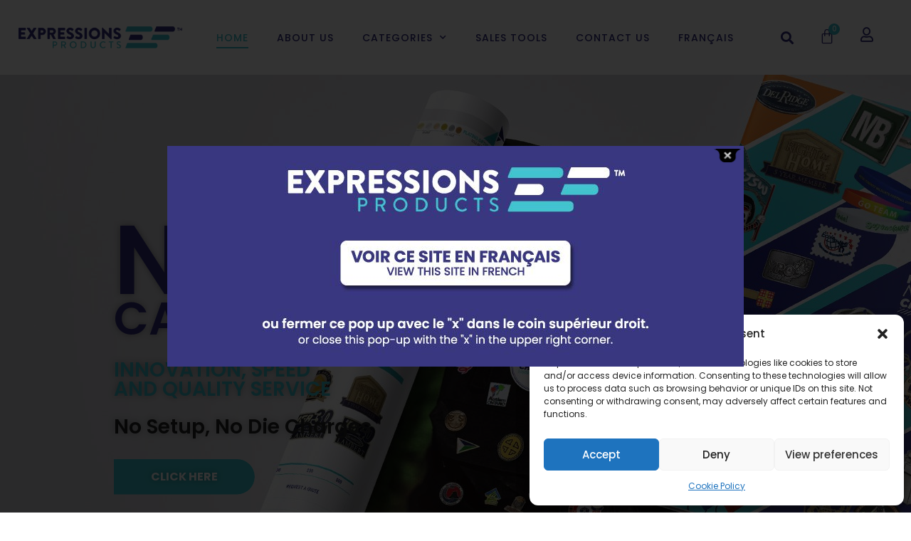

--- FILE ---
content_type: text/html; charset=UTF-8
request_url: https://expressionspromoproducts.com/
body_size: 33162
content:
<!DOCTYPE html>
<html lang="en-US">
<head>
	<meta charset="UTF-8">
	<meta name="viewport" content="width=device-width, initial-scale=1.0"/>
		<meta name='robots' content='index, follow, max-image-preview:large, max-snippet:-1, max-video-preview:-1' />
<link rel="alternate" hreflang="en" href="https://expressionspromoproducts.com/" />
<link rel="alternate" hreflang="fr" href="https://expressionspromoproducts.com/fr/" />
<link rel="alternate" hreflang="x-default" href="https://expressionspromoproducts.com/" />

	<!-- This site is optimized with the Yoast SEO plugin v24.3 - https://yoast.com/wordpress/plugins/seo/ -->
	<title>Expressions Products</title>
	<meta name="description" content="Expressions Products has been delivering custom metal, silicone, and plastic products for the Canadian and US promotional market." />
	<link rel="canonical" href="https://expressionspromoproducts.com/" />
	<meta property="og:locale" content="en_US" />
	<meta property="og:type" content="website" />
	<meta property="og:title" content="Expressions Products" />
	<meta property="og:description" content="Expressions Products has been delivering custom metal, silicone, and plastic products for the Canadian and US promotional market." />
	<meta property="og:url" content="https://expressionspromoproducts.com/" />
	<meta property="og:site_name" content="Expressions Products" />
	<meta property="article:modified_time" content="2025-12-03T06:48:51+00:00" />
	<meta property="og:image" content="https://expressionspromoproducts.com/wp-content/uploads/2024/05/exprerssions-logo_v2.jpg" />
	<meta property="og:image:width" content="400" />
	<meta property="og:image:height" content="400" />
	<meta property="og:image:type" content="image/jpeg" />
	<meta name="twitter:card" content="summary_large_image" />
	<script type="application/ld+json" class="yoast-schema-graph">{"@context":"https://schema.org","@graph":[{"@type":"WebPage","@id":"https://expressionspromoproducts.com/","url":"https://expressionspromoproducts.com/","name":"Expressions Products","isPartOf":{"@id":"http://expressionspromoproducts.com/#website"},"about":{"@id":"http://expressionspromoproducts.com/#organization"},"primaryImageOfPage":{"@id":"https://expressionspromoproducts.com/#primaryimage"},"image":{"@id":"https://expressionspromoproducts.com/#primaryimage"},"thumbnailUrl":"https://expressionspromoproducts.com/wp-content/uploads/2024/05/exprerssions-logo_v2.jpg","datePublished":"2023-11-07T11:29:15+00:00","dateModified":"2025-12-03T06:48:51+00:00","description":"Expressions Products has been delivering custom metal, silicone, and plastic products for the Canadian and US promotional market.","breadcrumb":{"@id":"https://expressionspromoproducts.com/#breadcrumb"},"inLanguage":"en-US","potentialAction":[{"@type":"ReadAction","target":["https://expressionspromoproducts.com/"]}]},{"@type":"ImageObject","inLanguage":"en-US","@id":"https://expressionspromoproducts.com/#primaryimage","url":"https://expressionspromoproducts.com/wp-content/uploads/2024/05/exprerssions-logo_v2.jpg","contentUrl":"https://expressionspromoproducts.com/wp-content/uploads/2024/05/exprerssions-logo_v2.jpg","width":400,"height":400},{"@type":"BreadcrumbList","@id":"https://expressionspromoproducts.com/#breadcrumb","itemListElement":[{"@type":"ListItem","position":1,"name":"Home"}]},{"@type":"WebSite","@id":"http://expressionspromoproducts.com/#website","url":"http://expressionspromoproducts.com/","name":"Expressions Products Inc","description":"","publisher":{"@id":"http://expressionspromoproducts.com/#organization"},"potentialAction":[{"@type":"SearchAction","target":{"@type":"EntryPoint","urlTemplate":"http://expressionspromoproducts.com/?s={search_term_string}"},"query-input":{"@type":"PropertyValueSpecification","valueRequired":true,"valueName":"search_term_string"}}],"inLanguage":"en-US"},{"@type":"Organization","@id":"http://expressionspromoproducts.com/#organization","name":"Expressions Products","url":"http://expressionspromoproducts.com/","logo":{"@type":"ImageObject","inLanguage":"en-US","@id":"http://expressionspromoproducts.com/#/schema/logo/image/","url":"https://expressionspromoproducts.com/wp-content/uploads/2023/11/expressions-logo.png","contentUrl":"https://expressionspromoproducts.com/wp-content/uploads/2023/11/expressions-logo.png","width":322,"height":43,"caption":"Expressions Products"},"image":{"@id":"http://expressionspromoproducts.com/#/schema/logo/image/"}}]}</script>
	<!-- / Yoast SEO plugin. -->


<link rel="alternate" type="application/rss+xml" title="Expressions Products &raquo; Feed" href="https://expressionspromoproducts.com/feed/" />
<link rel="alternate" title="oEmbed (JSON)" type="application/json+oembed" href="https://expressionspromoproducts.com/wp-json/oembed/1.0/embed?url=https%3A%2F%2Fexpressionspromoproducts.com%2F" />
<link rel="alternate" title="oEmbed (XML)" type="text/xml+oembed" href="https://expressionspromoproducts.com/wp-json/oembed/1.0/embed?url=https%3A%2F%2Fexpressionspromoproducts.com%2F&#038;format=xml" />
<style id='wp-img-auto-sizes-contain-inline-css'>
img:is([sizes=auto i],[sizes^="auto," i]){contain-intrinsic-size:3000px 1500px}
/*# sourceURL=wp-img-auto-sizes-contain-inline-css */
</style>
<link rel='stylesheet' id='wp-block-library-css' href='https://expressionspromoproducts.com/wp-includes/css/dist/block-library/style.min.css?ver=6.9' media='all' />

<style id='classic-theme-styles-inline-css'>
/*! This file is auto-generated */
.wp-block-button__link{color:#fff;background-color:#32373c;border-radius:9999px;box-shadow:none;text-decoration:none;padding:calc(.667em + 2px) calc(1.333em + 2px);font-size:1.125em}.wp-block-file__button{background:#32373c;color:#fff;text-decoration:none}
/*# sourceURL=/wp-includes/css/classic-themes.min.css */
</style>
<link rel='stylesheet' id='theme.css-css' href='https://expressionspromoproducts.com/wp-content/plugins/popup-builder/public/css/theme.css?ver=4.4.0' media='all' />
<link rel='stylesheet' id='qrc-css-css' href='https://expressionspromoproducts.com/wp-content/plugins/qr-code-composer/public/css/qrc.css?ver=2.0.15' media='all' />
<link rel='stylesheet' id='woocommerce-layout-css' href='https://expressionspromoproducts.com/wp-content/plugins/woocommerce/assets/css/woocommerce-layout.css?ver=8.3.3' media='all' />
<link rel='stylesheet' id='woocommerce-smallscreen-css' href='https://expressionspromoproducts.com/wp-content/plugins/woocommerce/assets/css/woocommerce-smallscreen.css?ver=8.3.3' media='only screen and (max-width: 768px)' />
<link rel='stylesheet' id='woocommerce-general-css' href='https://expressionspromoproducts.com/wp-content/plugins/woocommerce/assets/css/woocommerce.css?ver=8.3.3' media='all' />
<style id='woocommerce-inline-inline-css'>
.woocommerce form .form-row .required { visibility: visible; }
/*# sourceURL=woocommerce-inline-inline-css */
</style>
<link rel='stylesheet' id='wpml-legacy-horizontal-list-0-css' href='https://expressionspromoproducts.com/wp-content/plugins/sitepress-multilingual-cms/templates/language-switchers/legacy-list-horizontal/style.min.css?ver=1' media='all' />
<link rel='stylesheet' id='wpml-menu-item-0-css' href='https://expressionspromoproducts.com/wp-content/plugins/sitepress-multilingual-cms/templates/language-switchers/menu-item/style.min.css?ver=1' media='all' />
<link rel='stylesheet' id='cmplz-general-css' href='https://expressionspromoproducts.com/wp-content/plugins/complianz-gdpr/assets/css/cookieblocker.min.css?ver=1755164730' media='all' />
<link rel='stylesheet' id='cms-navigation-style-base-css' href='https://expressionspromoproducts.com/wp-content/plugins/wpml-cms-nav/res/css/cms-navigation-base.css?ver=1.5.5' media='screen' />
<link rel='stylesheet' id='cms-navigation-style-css' href='https://expressionspromoproducts.com/wp-content/plugins/wpml-cms-nav/res/css/cms-navigation.css?ver=1.5.5' media='screen' />
<link rel='stylesheet' id='hello-elementor-css' href='https://expressionspromoproducts.com/wp-content/themes/hello-elementor/style.min.css?ver=2.9.0' media='all' />
<link rel='stylesheet' id='hello-elementor-theme-style-css' href='https://expressionspromoproducts.com/wp-content/themes/hello-elementor/theme.min.css?ver=2.9.0' media='all' />
<link rel='stylesheet' id='elementor-icons-css' href='https://expressionspromoproducts.com/wp-content/plugins/elementor/assets/lib/eicons/css/elementor-icons.min.css?ver=5.12.0' media='all' />
<link rel='stylesheet' id='elementor-frontend-css' href='https://expressionspromoproducts.com/wp-content/plugins/elementor/assets/css/frontend.min.css?ver=3.4.4' media='all' />
<style id='elementor-frontend-inline-css'>
.elementor-kit-20{--e-global-color-primary:#302B7E;--e-global-color-secondary:#3BC1CC;--e-global-color-text:#212121;--e-global-color-accent:#3BC1CC;--e-global-color-dea41e4:#F1EBEC;--e-global-color-a185853:#3BC1CC;--e-global-color-a291686:#FFFFFF;--e-global-typography-primary-font-family:"Poppins";--e-global-typography-primary-font-weight:600;--e-global-typography-secondary-font-family:"Poppins";--e-global-typography-secondary-font-weight:400;--e-global-typography-text-font-family:"Poppins";--e-global-typography-text-font-weight:400;--e-global-typography-accent-font-family:"Poppins";--e-global-typography-accent-font-weight:500;--e-global-typography-b2ce6af-font-family:"Poppins";--e-global-typography-b2ce6af-font-size:16px;--e-global-typography-b2ce6af-line-height:1.5em;--e-global-typography-69c152f-font-family:"Poppins";--e-global-typography-69c152f-font-size:14px;--e-global-typography-69c152f-line-height:1.6em;--e-global-typography-520c191-font-family:"Poppins";--e-global-typography-520c191-font-size:14px;--e-global-typography-520c191-font-weight:400;--e-global-typography-520c191-text-transform:uppercase;--e-global-typography-520c191-letter-spacing:1px;--e-global-typography-583e54c-font-family:"Poppins";--e-global-typography-583e54c-font-size:68px;--e-global-typography-583e54c-font-weight:500;--e-global-typography-583e54c-text-transform:capitalize;--e-global-typography-583e54c-line-height:1em;--e-global-typography-583e54c-letter-spacing:-2px;--e-global-typography-5d167aa-font-family:"Poppins";--e-global-typography-5d167aa-font-size:48px;--e-global-typography-5d167aa-font-weight:500;--e-global-typography-5d167aa-line-height:1.1em;--e-global-typography-d3dae9a-font-family:"Poppins";--e-global-typography-d3dae9a-font-size:37px;--e-global-typography-d3dae9a-font-weight:500;--e-global-typography-d3dae9a-line-height:1.1em;--e-global-typography-83682a1-font-family:"Poppins";--e-global-typography-83682a1-font-size:28px;--e-global-typography-83682a1-font-weight:500;--e-global-typography-83682a1-line-height:1.1em;--e-global-typography-7044a64-font-family:"Poppins";--e-global-typography-7044a64-font-size:20px;--e-global-typography-7044a64-font-weight:600;--e-global-typography-7044a64-line-height:1.2em;--e-global-typography-84ca66e-font-family:"Poppins";--e-global-typography-84ca66e-font-size:15px;--e-global-typography-84ca66e-font-weight:400;--e-global-typography-84ca66e-text-transform:uppercase;--e-global-typography-84ca66e-line-height:1.2em;--e-global-typography-84ca66e-letter-spacing:3px;--e-global-typography-112b6c4-font-family:"Poppins";--e-global-typography-112b6c4-font-size:13px;--e-global-typography-112b6c4-font-weight:300;color:var( --e-global-color-text );font-family:var( --e-global-typography-b2ce6af-font-family ), Sans-serif;font-size:var( --e-global-typography-b2ce6af-font-size );line-height:var( --e-global-typography-b2ce6af-line-height );letter-spacing:var( --e-global-typography-b2ce6af-letter-spacing );}.elementor-kit-20 a{color:var( --e-global-color-text );}.elementor-kit-20 a:hover{color:var( --e-global-color-accent );}.elementor-kit-20 h1{color:var( --e-global-color-text );font-family:var( --e-global-typography-583e54c-font-family ), Sans-serif;font-size:var( --e-global-typography-583e54c-font-size );font-weight:var( --e-global-typography-583e54c-font-weight );text-transform:var( --e-global-typography-583e54c-text-transform );line-height:var( --e-global-typography-583e54c-line-height );letter-spacing:var( --e-global-typography-583e54c-letter-spacing );}.elementor-kit-20 h2{color:var( --e-global-color-text );font-family:var( --e-global-typography-5d167aa-font-family ), Sans-serif;font-size:var( --e-global-typography-5d167aa-font-size );font-weight:var( --e-global-typography-5d167aa-font-weight );line-height:var( --e-global-typography-5d167aa-line-height );letter-spacing:var( --e-global-typography-5d167aa-letter-spacing );}.elementor-kit-20 h3{color:var( --e-global-color-text );font-family:var( --e-global-typography-d3dae9a-font-family ), Sans-serif;font-size:var( --e-global-typography-d3dae9a-font-size );font-weight:var( --e-global-typography-d3dae9a-font-weight );line-height:var( --e-global-typography-d3dae9a-line-height );letter-spacing:var( --e-global-typography-d3dae9a-letter-spacing );}.elementor-kit-20 h4{color:var( --e-global-color-text );font-family:var( --e-global-typography-83682a1-font-family ), Sans-serif;font-size:var( --e-global-typography-83682a1-font-size );font-weight:var( --e-global-typography-83682a1-font-weight );line-height:var( --e-global-typography-83682a1-line-height );letter-spacing:var( --e-global-typography-83682a1-letter-spacing );}.elementor-kit-20 h5{color:var( --e-global-color-text );font-family:var( --e-global-typography-7044a64-font-family ), Sans-serif;font-size:var( --e-global-typography-7044a64-font-size );font-weight:var( --e-global-typography-7044a64-font-weight );line-height:var( --e-global-typography-7044a64-line-height );letter-spacing:var( --e-global-typography-7044a64-letter-spacing );}.elementor-kit-20 h6{color:var( --e-global-color-primary );font-family:var( --e-global-typography-84ca66e-font-family ), Sans-serif;font-size:var( --e-global-typography-84ca66e-font-size );font-weight:var( --e-global-typography-84ca66e-font-weight );text-transform:var( --e-global-typography-84ca66e-text-transform );line-height:var( --e-global-typography-84ca66e-line-height );letter-spacing:var( --e-global-typography-84ca66e-letter-spacing );}.elementor-kit-20 button,.elementor-kit-20 input[type="button"],.elementor-kit-20 input[type="submit"],.elementor-kit-20 .elementor-button{font-weight:500;color:var( --e-global-color-a291686 );background-color:var( --e-global-color-accent );border-style:solid;border-width:0px 0px 0px 0px;border-radius:0px 0px 0px 0px;}.elementor-kit-20 button:hover,.elementor-kit-20 button:focus,.elementor-kit-20 input[type="button"]:hover,.elementor-kit-20 input[type="button"]:focus,.elementor-kit-20 input[type="submit"]:hover,.elementor-kit-20 input[type="submit"]:focus,.elementor-kit-20 .elementor-button:hover,.elementor-kit-20 .elementor-button:focus{color:var( --e-global-color-text );background-color:var( --e-global-color-a185853 );border-style:solid;border-width:0px 0px 0px 0px;}.elementor-kit-20 label{font-weight:500;line-height:1.5em;}.elementor-kit-20 input:not([type="button"]):not([type="submit"]),.elementor-kit-20 textarea,.elementor-kit-20 .elementor-field-textual{color:var( --e-global-color-secondary );background-color:var( --e-global-color-a291686 );border-style:solid;border-width:1px 1px 1px 1px;border-color:var( --e-global-color-accent );border-radius:0px 0px 0px 0px;}.elementor-kit-20 input:focus:not([type="button"]):not([type="submit"]),.elementor-kit-20 textarea:focus,.elementor-kit-20 .elementor-field-textual:focus{color:var( --e-global-color-text );background-color:var( --e-global-color-a291686 );border-style:solid;border-width:1px 1px 1px 1px;}.elementor-section.elementor-section-boxed > .elementor-container{max-width:1280px;}.elementor-widget:not(:last-child){margin-bottom:20px;}{}h1.entry-title{display:var(--page-title-display);}.site-header{padding-inline-end:0px;padding-inline-start:0px;}@media(max-width:1024px){.elementor-kit-20{--e-global-typography-b2ce6af-font-size:15px;--e-global-typography-69c152f-font-size:13px;--e-global-typography-583e54c-font-size:48px;--e-global-typography-5d167aa-font-size:36px;--e-global-typography-d3dae9a-font-size:29px;--e-global-typography-83682a1-font-size:23px;--e-global-typography-7044a64-font-size:18px;--e-global-typography-84ca66e-font-size:14px;--e-global-typography-84ca66e-letter-spacing:2.5px;--e-global-typography-112b6c4-font-size:12px;font-size:var( --e-global-typography-b2ce6af-font-size );line-height:var( --e-global-typography-b2ce6af-line-height );letter-spacing:var( --e-global-typography-b2ce6af-letter-spacing );}.elementor-kit-20 h1{font-size:var( --e-global-typography-583e54c-font-size );line-height:var( --e-global-typography-583e54c-line-height );letter-spacing:var( --e-global-typography-583e54c-letter-spacing );}.elementor-kit-20 h2{font-size:var( --e-global-typography-5d167aa-font-size );line-height:var( --e-global-typography-5d167aa-line-height );letter-spacing:var( --e-global-typography-5d167aa-letter-spacing );}.elementor-kit-20 h3{font-size:var( --e-global-typography-d3dae9a-font-size );line-height:var( --e-global-typography-d3dae9a-line-height );letter-spacing:var( --e-global-typography-d3dae9a-letter-spacing );}.elementor-kit-20 h4{font-size:var( --e-global-typography-83682a1-font-size );line-height:var( --e-global-typography-83682a1-line-height );letter-spacing:var( --e-global-typography-83682a1-letter-spacing );}.elementor-kit-20 h5{font-size:var( --e-global-typography-7044a64-font-size );line-height:var( --e-global-typography-7044a64-line-height );letter-spacing:var( --e-global-typography-7044a64-letter-spacing );}.elementor-kit-20 h6{font-size:var( --e-global-typography-84ca66e-font-size );line-height:var( --e-global-typography-84ca66e-line-height );letter-spacing:var( --e-global-typography-84ca66e-letter-spacing );}.elementor-section.elementor-section-boxed > .elementor-container{max-width:1024px;}}@media(max-width:767px){.elementor-kit-20{--e-global-typography-b2ce6af-font-size:14px;--e-global-typography-69c152f-font-size:12px;--e-global-typography-520c191-font-size:14px;--e-global-typography-583e54c-font-size:38px;--e-global-typography-5d167aa-font-size:29px;--e-global-typography-d3dae9a-font-size:24px;--e-global-typography-83682a1-font-size:20px;--e-global-typography-7044a64-font-size:16px;--e-global-typography-84ca66e-font-size:13px;--e-global-typography-84ca66e-letter-spacing:2px;--e-global-typography-112b6c4-font-size:11px;font-size:var( --e-global-typography-b2ce6af-font-size );line-height:var( --e-global-typography-b2ce6af-line-height );letter-spacing:var( --e-global-typography-b2ce6af-letter-spacing );}.elementor-kit-20 h1{font-size:var( --e-global-typography-583e54c-font-size );line-height:var( --e-global-typography-583e54c-line-height );letter-spacing:var( --e-global-typography-583e54c-letter-spacing );}.elementor-kit-20 h2{font-size:var( --e-global-typography-5d167aa-font-size );line-height:var( --e-global-typography-5d167aa-line-height );letter-spacing:var( --e-global-typography-5d167aa-letter-spacing );}.elementor-kit-20 h3{font-size:var( --e-global-typography-d3dae9a-font-size );line-height:var( --e-global-typography-d3dae9a-line-height );letter-spacing:var( --e-global-typography-d3dae9a-letter-spacing );}.elementor-kit-20 h4{font-size:var( --e-global-typography-83682a1-font-size );line-height:var( --e-global-typography-83682a1-line-height );letter-spacing:var( --e-global-typography-83682a1-letter-spacing );}.elementor-kit-20 h5{font-size:var( --e-global-typography-7044a64-font-size );line-height:var( --e-global-typography-7044a64-line-height );letter-spacing:var( --e-global-typography-7044a64-letter-spacing );}.elementor-kit-20 h6{font-size:var( --e-global-typography-84ca66e-font-size );line-height:var( --e-global-typography-84ca66e-line-height );letter-spacing:var( --e-global-typography-84ca66e-letter-spacing );}.elementor-section.elementor-section-boxed > .elementor-container{max-width:767px;}}
@font-face{font-family:eicons;src:url(https://expressionspromoproducts.com/wp-content/plugins/elementor/assets/lib/eicons/fonts/eicons.eot?5.10.0);src:url(https://expressionspromoproducts.com/wp-content/plugins/elementor/assets/lib/eicons/fonts/eicons.eot?5.10.0#iefix) format("embedded-opentype"),url(https://expressionspromoproducts.com/wp-content/plugins/elementor/assets/lib/eicons/fonts/eicons.woff2?5.10.0) format("woff2"),url(https://expressionspromoproducts.com/wp-content/plugins/elementor/assets/lib/eicons/fonts/eicons.woff?5.10.0) format("woff"),url(https://expressionspromoproducts.com/wp-content/plugins/elementor/assets/lib/eicons/fonts/eicons.ttf?5.10.0) format("truetype"),url(https://expressionspromoproducts.com/wp-content/plugins/elementor/assets/lib/eicons/fonts/eicons.svg?5.10.0#eicon) format("svg");font-weight:400;font-style:normal}
.elementor-143 .elementor-element.elementor-element-3fc4b5a1 .elementor-background-slideshow__slide__image{background-position:center center;}.elementor-143 .elementor-element.elementor-element-3fc4b5a1 > .elementor-background-overlay{opacity:0.5;transition:background 0.3s, border-radius 0.3s, opacity 0.3s;}.elementor-143 .elementor-element.elementor-element-3fc4b5a1{transition:background 0.3s, border 0.3s, border-radius 0.3s, box-shadow 0.3s;margin-top:0em;margin-bottom:0em;padding:0em 0em 0em 0em;}.elementor-143 .elementor-element.elementor-element-c1f6a16 .elementor-repeater-item-19b5d7b .swiper-slide-bg{background-color:#833ca3;background-image:url(https://expressionspromoproducts.com/wp-content/uploads/2025/12/Expressions_Catalog_WebsiteBanner_v2.jpg);background-size:cover;}.elementor-143 .elementor-element.elementor-element-c1f6a16 .elementor-repeater-item-5fc9201 .swiper-slide-bg{background-color:#833ca3;background-image:url(https://expressionspromoproducts.com/wp-content/uploads/2023/11/EP_Made-In-Canada-Banners_1920x800px_v2.jpg);background-size:cover;}.elementor-143 .elementor-element.elementor-element-c1f6a16 .elementor-repeater-item-15faee0 .swiper-slide-bg{background-color:#4054b2;background-image:url(https://expressionspromoproducts.com/wp-content/uploads/2023/11/EP_Lapel-Pin-Banners_1920x800px.jpg);background-size:cover;}.elementor-143 .elementor-element.elementor-element-c1f6a16 .elementor-repeater-item-1c7e75b .swiper-slide-bg{background-color:#1abc9c;background-image:url(https://expressionspromoproducts.com/wp-content/uploads/2025/03/Expression-Main-Banner-4_1920x800_V5.jpg);background-size:cover;}.elementor-143 .elementor-element.elementor-element-c1f6a16 .swiper-slide{height:800px;}.elementor-143 .elementor-element.elementor-element-c1f6a16 .swiper-slide-contents{max-width:50%;text-shadow:0px 0px 10px rgba(0, 0, 0, 0.36);}.elementor-143 .elementor-element.elementor-element-c1f6a16 .swiper-slide-inner{padding:0em 10em 0em 10em;text-align:left;}.elementor-143 .elementor-element.elementor-element-c1f6a16 .elementor-slide-heading{color:#3BC1CC;}.elementor-143 .elementor-element.elementor-element-c1f6a16 .elementor-slide-button{text-transform:uppercase;color:#FFFFFF;background-color:#3BC1CC;border-color:#3BC1CC;}.elementor-143 .elementor-element.elementor-element-c1f6a16 .elementor-slide-button:hover{color:#FFFFFF;background-color:#302B7E;border-color:#302B7E;}.elementor-143 .elementor-element.elementor-element-c1f6a16 .swiper-pagination-bullet{height:10px;width:10px;}.elementor-143 .elementor-element.elementor-element-c1f6a16 .swiper-container-horizontal .swiper-pagination-progressbar{height:10px;}.elementor-143 .elementor-element.elementor-element-c1f6a16 .swiper-pagination-fraction{font-size:10px;}.elementor-143 .elementor-element.elementor-element-c1f6a16 .swiper-pagination-bullet-active{background-color:#FFFFFF;}.elementor-143 .elementor-element.elementor-element-83b6ef3 .elementor-background-slideshow__slide__image{background-position:center center;}.elementor-143 .elementor-element.elementor-element-83b6ef3 > .elementor-background-overlay{opacity:0.5;transition:background 0.3s, border-radius 0.3s, opacity 0.3s;}.elementor-143 .elementor-element.elementor-element-83b6ef3{transition:background 0.3s, border 0.3s, border-radius 0.3s, box-shadow 0.3s;margin-top:0em;margin-bottom:0em;padding:0em 0em 0em 0em;}.elementor-143 .elementor-element.elementor-element-4685f69 .elementor-repeater-item-0e59a2d .swiper-slide-bg{background-color:#833ca3;background-image:url(https://expressionspromoproducts.com/wp-content/uploads/2025/10/Expressions_Christmas_Ornaments_Banner_v2.jpg);background-size:cover;}.elementor-143 .elementor-element.elementor-element-4685f69 .elementor-repeater-item-2e40052 .swiper-slide-bg{background-color:#833ca3;background-image:url(https://expressionspromoproducts.com/wp-content/uploads/2025/03/Expression-Main-Banner-1_1920x800v2.jpg);background-size:cover;}.elementor-143 .elementor-element.elementor-element-4685f69 .elementor-repeater-item-5fc9201 .swiper-slide-bg{background-color:#833ca3;background-image:url(https://expressionspromoproducts.com/wp-content/uploads/2023/11/EP_Made-In-Canada-Banners_1920x800px_v2.jpg);background-size:cover;}.elementor-143 .elementor-element.elementor-element-4685f69 .elementor-repeater-item-15faee0 .swiper-slide-bg{background-color:#4054b2;background-image:url(https://expressionspromoproducts.com/wp-content/uploads/2023/11/EP_Lapel-Pin-Banners_1920x800px.jpg);background-size:cover;}.elementor-143 .elementor-element.elementor-element-4685f69 .elementor-repeater-item-1c7e75b .swiper-slide-bg{background-color:#1abc9c;background-image:url(https://expressionspromoproducts.com/wp-content/uploads/2025/03/Expression-Main-Banner-4_1920x800_V5.jpg);background-size:cover;}.elementor-143 .elementor-element.elementor-element-4685f69 .swiper-slide{height:800px;transition-duration:calc(5000ms*1.2);}.elementor-143 .elementor-element.elementor-element-4685f69 .swiper-slide-contents{max-width:50%;}.elementor-143 .elementor-element.elementor-element-4685f69 .swiper-slide-inner{padding:0em 10em 0em 10em;text-align:left;}.elementor-143 .elementor-element.elementor-element-4685f69 .elementor-slide-button{text-transform:uppercase;color:#FFFFFF;background-color:#F97600;border-color:#F97600;}.elementor-143 .elementor-element.elementor-element-4685f69 .elementor-slide-button:hover{color:#212121;background-color:#FFFFFF;border-color:#FFFFFF;}.elementor-143 .elementor-element.elementor-element-4685f69 .swiper-pagination-bullet{height:10px;width:10px;}.elementor-143 .elementor-element.elementor-element-4685f69 .swiper-container-horizontal .swiper-pagination-progressbar{height:10px;}.elementor-143 .elementor-element.elementor-element-4685f69 .swiper-pagination-fraction{font-size:10px;}.elementor-143 .elementor-element.elementor-element-4685f69 .swiper-pagination-bullet-active{background-color:#FFFFFF;}.elementor-143 .elementor-element.elementor-element-dc2df5{padding:5em 1em 1em 1em;}.elementor-143 .elementor-element.elementor-element-78de2be0{text-align:center;}.elementor-143 .elementor-element.elementor-element-78de2be0 .elementor-heading-title{color:var( --e-global-color-secondary );font-family:"Poppins", Sans-serif;font-size:20px;font-weight:400;text-transform:uppercase;line-height:1.2em;letter-spacing:3px;}.elementor-143 .elementor-element.elementor-element-919fd0a{text-align:center;}.elementor-143 .elementor-element.elementor-element-919fd0a .elementor-heading-title{color:#302B7E;font-size:40px;}.elementor-143 .elementor-element.elementor-element-919fd0a > .elementor-widget-container{margin:0em 0em 1em 0em;}.elementor-143 .elementor-element.elementor-element-33e99322 .elementor-cta__content{text-align:center;padding:25px 7px 25px 0px;}.elementor-143 .elementor-element.elementor-element-33e99322 .elementor-cta__bg-wrapper{min-width:100%;min-height:300px;}.elementor-143 .elementor-element.elementor-element-33e99322 .elementor-cta__button{color:#F97600;border-color:#302B7E;border-width:1px;}.elementor-143 .elementor-element.elementor-element-33e99322 .elementor-cta__button:hover{color:#FFFFFF;background-color:#F97600;border-color:#F97600;}.elementor-143 .elementor-element.elementor-element-33e99322 .elementor-cta:hover .elementor-cta__bg-overlay{background-color:#3BC1CC5C;}.elementor-143 .elementor-element.elementor-element-33e99322 .elementor-cta .elementor-cta__bg, .elementor-143 .elementor-element.elementor-element-33e99322 .elementor-cta .elementor-cta__bg-overlay{transition-duration:700ms;}.elementor-143 .elementor-element.elementor-element-33e99322:hover .elementor-widget-container{box-shadow:0px 5px 10px 0px rgba(0, 0, 0, 0.15);}.elementor-143 .elementor-element.elementor-element-00255b5 .elementor-cta__content{text-align:center;padding:25px 7px 25px 0px;}.elementor-143 .elementor-element.elementor-element-00255b5 .elementor-cta__bg-wrapper{min-width:100%;min-height:300px;}.elementor-143 .elementor-element.elementor-element-00255b5 .elementor-cta__button{color:#F97600;border-color:#302B7E;border-width:1px;}.elementor-143 .elementor-element.elementor-element-00255b5 .elementor-cta__button:hover{color:#FFFFFF;background-color:#F97600;border-color:#F97600;}.elementor-143 .elementor-element.elementor-element-00255b5 .elementor-cta:hover .elementor-cta__bg-overlay{background-color:#3BC1CC5C;}.elementor-143 .elementor-element.elementor-element-00255b5 .elementor-cta .elementor-cta__bg, .elementor-143 .elementor-element.elementor-element-00255b5 .elementor-cta .elementor-cta__bg-overlay{transition-duration:700ms;}.elementor-143 .elementor-element.elementor-element-00255b5:hover .elementor-widget-container{box-shadow:0px 5px 10px 0px rgba(0, 0, 0, 0.15);}.elementor-143 .elementor-element.elementor-element-5d466c5 .elementor-cta__content{text-align:center;padding:25px 7px 25px 0px;}.elementor-143 .elementor-element.elementor-element-5d466c5 .elementor-cta__bg-wrapper{min-width:100%;min-height:300px;}.elementor-143 .elementor-element.elementor-element-5d466c5 .elementor-cta__button{color:#F97600;border-color:#302B7E;border-width:1px;}.elementor-143 .elementor-element.elementor-element-5d466c5 .elementor-cta__button:hover{color:#FFFFFF;background-color:#F97600;border-color:#F97600;}.elementor-143 .elementor-element.elementor-element-5d466c5 .elementor-cta:hover .elementor-cta__bg-overlay{background-color:#3BC1CC5C;}.elementor-143 .elementor-element.elementor-element-5d466c5 .elementor-cta .elementor-cta__bg, .elementor-143 .elementor-element.elementor-element-5d466c5 .elementor-cta .elementor-cta__bg-overlay{transition-duration:700ms;}.elementor-143 .elementor-element.elementor-element-5d466c5:hover .elementor-widget-container{box-shadow:0px 5px 10px 0px rgba(0, 0, 0, 0.15);}.elementor-143 .elementor-element.elementor-element-1fc587c .elementor-cta__content{text-align:center;padding:25px 7px 25px 0px;}.elementor-143 .elementor-element.elementor-element-1fc587c .elementor-cta__bg-wrapper{min-width:100%;min-height:300px;}.elementor-143 .elementor-element.elementor-element-1fc587c .elementor-cta__button{font-family:"Poppins", Sans-serif;color:#F97600;border-color:#302B7E;border-width:1px;}.elementor-143 .elementor-element.elementor-element-1fc587c .elementor-cta__button:hover{color:#FFFFFF;background-color:#F97600;border-color:#F97600;}.elementor-143 .elementor-element.elementor-element-1fc587c .elementor-cta:hover .elementor-cta__bg-overlay{background-color:#3BC1CC5C;}.elementor-143 .elementor-element.elementor-element-1fc587c .elementor-cta .elementor-cta__bg, .elementor-143 .elementor-element.elementor-element-1fc587c .elementor-cta .elementor-cta__bg-overlay{transition-duration:700ms;}.elementor-143 .elementor-element.elementor-element-1fc587c:hover .elementor-widget-container{box-shadow:0px 5px 10px 0px rgba(0, 0, 0, 0.15);}.elementor-143 .elementor-element.elementor-element-bc2d3f0 .elementor-cta__content{text-align:center;padding:25px 7px 25px 0px;}.elementor-143 .elementor-element.elementor-element-bc2d3f0 .elementor-cta__bg-wrapper{min-width:100%;min-height:300px;}.elementor-143 .elementor-element.elementor-element-bc2d3f0 .elementor-cta__button{font-family:"Poppins", Sans-serif;color:#F97600;border-color:#302B7E;border-width:1px;}.elementor-143 .elementor-element.elementor-element-bc2d3f0 .elementor-cta__button:hover{color:#FFFFFF;background-color:#F97600;border-color:#F97600;}.elementor-143 .elementor-element.elementor-element-bc2d3f0 .elementor-cta:hover .elementor-cta__bg-overlay{background-color:#3BC1CC5C;}.elementor-143 .elementor-element.elementor-element-bc2d3f0 .elementor-cta .elementor-cta__bg, .elementor-143 .elementor-element.elementor-element-bc2d3f0 .elementor-cta .elementor-cta__bg-overlay{transition-duration:700ms;}.elementor-143 .elementor-element.elementor-element-bc2d3f0:hover .elementor-widget-container{box-shadow:0px 5px 10px 0px rgba(0, 0, 0, 0.15);}.elementor-143 .elementor-element.elementor-element-f810050{padding:1em 1em 5em 1em;}.elementor-143 .elementor-element.elementor-element-2a4ee886 > .elementor-container > .elementor-column > .elementor-widget-wrap{align-content:center;align-items:center;}.elementor-143 .elementor-element.elementor-element-2a4ee886{margin-top:0em;margin-bottom:1em;}.elementor-143 .elementor-element.elementor-element-636381a5{text-align:center;}.elementor-143 .elementor-element.elementor-element-636381a5 .elementor-heading-title{color:#302B7E;font-size:40px;}.elementor-143 .elementor-element.elementor-element-636381a5 > .elementor-widget-container{margin:0em 0em 1em 0em;}.elementor-143 .elementor-element.elementor-element-d5d3299.elementor-wc-products  ul.products{grid-column-gap:20px;grid-row-gap:20px;}.elementor-143 .elementor-element.elementor-element-d5d3299.elementor-wc-products ul.products li.product{text-align:center;border-style:solid;border-width:1px 1px 1px 1px;padding:1em 1em 1em 0em;border-color:var( --e-global-color-secondary );}.elementor-143 .elementor-element.elementor-element-d5d3299.elementor-wc-products ul.products li.product .woocommerce-loop-product__title{color:var( --e-global-color-text );}.elementor-143 .elementor-element.elementor-element-d5d3299.elementor-wc-products ul.products li.product .woocommerce-loop-category__title{color:var( --e-global-color-text );}.elementor-143 .elementor-element.elementor-element-d5d3299.elementor-wc-products ul.products li.product .woocommerce-loop-product__title, .elementor-143 .elementor-element.elementor-element-d5d3299.elementor-wc-products ul.products li.product .woocommerce-loop-category__title{font-family:var( --e-global-typography-7044a64-font-family ), Sans-serif;font-size:var( --e-global-typography-7044a64-font-size );font-weight:var( --e-global-typography-7044a64-font-weight );line-height:var( --e-global-typography-7044a64-line-height );letter-spacing:var( --e-global-typography-7044a64-letter-spacing );}.elementor-143 .elementor-element.elementor-element-d5d3299.elementor-wc-products ul.products li.product .star-rating{color:#3BC1CC;}.elementor-143 .elementor-element.elementor-element-d5d3299.elementor-wc-products ul.products li.product .price{color:var( --e-global-color-primary );font-family:var( --e-global-typography-520c191-font-family ), Sans-serif;font-size:var( --e-global-typography-520c191-font-size );font-weight:var( --e-global-typography-520c191-font-weight );text-transform:var( --e-global-typography-520c191-text-transform );line-height:var( --e-global-typography-520c191-line-height );letter-spacing:var( --e-global-typography-520c191-letter-spacing );}.elementor-143 .elementor-element.elementor-element-d5d3299.elementor-wc-products ul.products li.product .price ins{color:var( --e-global-color-primary );}.elementor-143 .elementor-element.elementor-element-d5d3299.elementor-wc-products ul.products li.product .price ins .amount{color:var( --e-global-color-primary );}.elementor-143 .elementor-element.elementor-element-d5d3299.elementor-wc-products ul.products li.product .button{color:var( --e-global-color-a291686 );font-family:var( --e-global-typography-b2ce6af-font-family ), Sans-serif;font-size:var( --e-global-typography-b2ce6af-font-size );line-height:var( --e-global-typography-b2ce6af-line-height );letter-spacing:var( --e-global-typography-b2ce6af-letter-spacing );border-radius:0px 0px 0px 0px;}.elementor-143 .elementor-element.elementor-element-d5d3299.elementor-wc-products ul.products li.product .button:hover{color:var( --e-global-color-a291686 );background-color:var( --e-global-color-primary );}.elementor-143 .elementor-element.elementor-element-d5d3299.elementor-wc-products ul.products li.product:hover{box-shadow:0px 5px 10px 0px rgba(0, 0, 0, 0.15);border-color:var( --e-global-color-a291686 );}.elementor-143 .elementor-element.elementor-element-d5d3299.elementor-wc-products ul.products li.product span.onsale{display:block;color:var( --e-global-color-text );background-color:var( --e-global-color-a185853 );}.elementor-143 .elementor-element.elementor-element-4bd6ee75 > .elementor-container{max-width:1340px;}.elementor-143 .elementor-element.elementor-element-4bd6ee75{transition:background 0.3s, border 0.3s, border-radius 0.3s, box-shadow 0.3s;padding:1em 1em 7em 1em;}.elementor-143 .elementor-element.elementor-element-4bd6ee75 > .elementor-background-overlay{transition:background 0.3s, border-radius 0.3s, opacity 0.3s;}.elementor-143 .elementor-element.elementor-element-1f8fcf60:not(.elementor-motion-effects-element-type-background) > .elementor-widget-wrap, .elementor-143 .elementor-element.elementor-element-1f8fcf60 > .elementor-widget-wrap > .elementor-motion-effects-container > .elementor-motion-effects-layer{background-image:url("https://expressionspromoproducts.com/wp-content/uploads/2025/03/Expression-Soft-PVC_1600x545px_V5.jpg");background-repeat:no-repeat;background-size:cover;}.elementor-143 .elementor-element.elementor-element-1f8fcf60 > .elementor-element-populated{transition:background 0.3s, border 0.3s, border-radius 0.3s, box-shadow 0.3s;padding:3em 3em 5em 3em;}.elementor-143 .elementor-element.elementor-element-1f8fcf60 > .elementor-element-populated > .elementor-background-overlay{transition:background 0.3s, border-radius 0.3s, opacity 0.3s;}.elementor-143 .elementor-element.elementor-element-68239eca{padding:50px 0px 50px 0px;}.elementor-143 .elementor-element.elementor-element-d28353e{text-align:right;}.elementor-143 .elementor-element.elementor-element-d28353e .elementor-heading-title{color:var( --e-global-color-secondary );font-family:"Poppins", Sans-serif;font-size:20px;font-weight:400;text-transform:uppercase;line-height:1.2em;letter-spacing:3px;}.elementor-143 .elementor-element.elementor-element-8e8a050{text-align:right;}.elementor-143 .elementor-element.elementor-element-8e8a050 .elementor-heading-title{color:#FFFFFF;font-size:40px;}.elementor-143 .elementor-element.elementor-element-8e8a050 > .elementor-widget-container{margin:0em 0em 1em 0em;}.elementor-143 .elementor-element.elementor-element-369afe2 .elementor-button{fill:var( --e-global-color-a291686 );color:var( --e-global-color-a291686 );background-color:#3BC1CC;padding:13px 43px 13px 43px;}.elementor-143 .elementor-element.elementor-element-369afe2 .elementor-button:hover, .elementor-143 .elementor-element.elementor-element-369afe2 .elementor-button:focus{color:#FFFFFF;background-color:#302B7E;}.elementor-143 .elementor-element.elementor-element-369afe2 .elementor-button:hover svg, .elementor-143 .elementor-element.elementor-element-369afe2 .elementor-button:focus svg{fill:#FFFFFF;}.elementor-143 .elementor-element.elementor-element-369afe2 > .elementor-widget-container{padding:0px 10px 0px 0px;}.elementor-143 .elementor-element.elementor-element-2af57b9f:not(.elementor-motion-effects-element-type-background), .elementor-143 .elementor-element.elementor-element-2af57b9f > .elementor-motion-effects-container > .elementor-motion-effects-layer{background-image:url("https://expressionspromoproducts.com/wp-content/uploads/2023/11/banner-home-2.jpg");background-position:center center;background-repeat:no-repeat;background-size:cover;}.elementor-143 .elementor-element.elementor-element-2af57b9f{transition:background 0.3s, border 0.3s, border-radius 0.3s, box-shadow 0.3s;padding:12em 1em 12em 1em;}.elementor-143 .elementor-element.elementor-element-2af57b9f > .elementor-background-overlay{transition:background 0.3s, border-radius 0.3s, opacity 0.3s;}.elementor-143 .elementor-element.elementor-element-285d95e{text-align:left;}.elementor-143 .elementor-element.elementor-element-285d95e .elementor-heading-title{color:var( --e-global-color-secondary );font-family:"Poppins", Sans-serif;font-size:20px;font-weight:400;text-transform:uppercase;line-height:1.2em;letter-spacing:3px;}.elementor-143 .elementor-element.elementor-element-77f5c0f{text-align:left;}.elementor-143 .elementor-element.elementor-element-77f5c0f .elementor-heading-title{color:#FFFFFF;font-size:40px;}.elementor-143 .elementor-element.elementor-element-77f5c0f > .elementor-widget-container{margin:0em 0em 1em 0em;}.elementor-143 .elementor-element.elementor-element-47ab998 .elementor-button{fill:var( --e-global-color-a291686 );color:var( --e-global-color-a291686 );background-color:#3BC1CC;}.elementor-143 .elementor-element.elementor-element-47ab998 .elementor-button:hover, .elementor-143 .elementor-element.elementor-element-47ab998 .elementor-button:focus{color:#FFFFFF;background-color:#302B7E;}.elementor-143 .elementor-element.elementor-element-47ab998 .elementor-button:hover svg, .elementor-143 .elementor-element.elementor-element-47ab998 .elementor-button:focus svg{fill:#FFFFFF;}.elementor-143 .elementor-element.elementor-element-47ab998 > .elementor-widget-container{padding:0px 0px 0px 0px;}.elementor-143 .elementor-element.elementor-element-32ec003d > .elementor-background-overlay{opacity:0.5;}.elementor-143 .elementor-element.elementor-element-32ec003d{padding:6em 1em 6em 1em;}.elementor-143 .elementor-element.elementor-element-4b7d4254 img{width:100%;height:500px;object-fit:cover;}.elementor-bc-flex-widget .elementor-143 .elementor-element.elementor-element-5e816764.elementor-column .elementor-widget-wrap{align-items:center;}.elementor-143 .elementor-element.elementor-element-5e816764.elementor-column.elementor-element[data-element_type="column"] > .elementor-widget-wrap.elementor-element-populated{align-content:center;align-items:center;}.elementor-143 .elementor-element.elementor-element-5e816764 > .elementor-element-populated{margin:0em 0em 0em 3em;}.elementor-143 .elementor-element.elementor-element-ac536d5{text-align:left;}.elementor-143 .elementor-element.elementor-element-ac536d5 .elementor-heading-title{color:var( --e-global-color-secondary );font-family:"Poppins", Sans-serif;font-size:20px;font-weight:400;text-transform:uppercase;line-height:1.2em;letter-spacing:3px;}.elementor-143 .elementor-element.elementor-element-a274b25{text-align:left;}.elementor-143 .elementor-element.elementor-element-a274b25 .elementor-heading-title{color:#302B7E;font-size:40px;}.elementor-143 .elementor-element.elementor-element-a274b25 > .elementor-widget-container{margin:0em 0em 0em 0em;}.elementor-143 .elementor-element.elementor-element-455e02fb > .elementor-element-populated{margin:0px 0px 20px 0px;}.elementor-143 .elementor-element.elementor-element-50cd74ff.elementor-view-stacked .elementor-icon{background-color:var( --e-global-color-secondary );}.elementor-143 .elementor-element.elementor-element-50cd74ff.elementor-view-framed .elementor-icon, .elementor-143 .elementor-element.elementor-element-50cd74ff.elementor-view-default .elementor-icon{fill:var( --e-global-color-secondary );color:var( --e-global-color-secondary );border-color:var( --e-global-color-secondary );}.elementor-143 .elementor-element.elementor-element-50cd74ff.elementor-position-right .elementor-icon-box-icon{margin-left:15px;}.elementor-143 .elementor-element.elementor-element-50cd74ff.elementor-position-left .elementor-icon-box-icon{margin-right:15px;}.elementor-143 .elementor-element.elementor-element-50cd74ff.elementor-position-top .elementor-icon-box-icon{margin-bottom:15px;}.elementor-143 .elementor-element.elementor-element-50cd74ff .elementor-icon{font-size:25px;border-width:1px 1px 1px 1px;}.elementor-143 .elementor-element.elementor-element-50cd74ff .elementor-icon i{transform:rotate(0deg);}.elementor-143 .elementor-element.elementor-element-50cd74ff .elementor-icon-box-title{margin-bottom:10px;color:var( --e-global-color-secondary );}.elementor-143 .elementor-element.elementor-element-50cd74ff .elementor-icon-box-title, .elementor-143 .elementor-element.elementor-element-50cd74ff .elementor-icon-box-title a{font-family:"Poppins", Sans-serif;font-size:20px;font-weight:500;text-transform:uppercase;line-height:1.1em;}.elementor-143 .elementor-element.elementor-element-e0d974f > .elementor-element-populated{margin:0px 0px 20px 0px;}.elementor-143 .elementor-element.elementor-element-34d9fff.elementor-view-stacked .elementor-icon{background-color:var( --e-global-color-secondary );}.elementor-143 .elementor-element.elementor-element-34d9fff.elementor-view-framed .elementor-icon, .elementor-143 .elementor-element.elementor-element-34d9fff.elementor-view-default .elementor-icon{fill:var( --e-global-color-secondary );color:var( --e-global-color-secondary );border-color:var( --e-global-color-secondary );}.elementor-143 .elementor-element.elementor-element-34d9fff.elementor-position-right .elementor-icon-box-icon{margin-left:15px;}.elementor-143 .elementor-element.elementor-element-34d9fff.elementor-position-left .elementor-icon-box-icon{margin-right:15px;}.elementor-143 .elementor-element.elementor-element-34d9fff.elementor-position-top .elementor-icon-box-icon{margin-bottom:15px;}.elementor-143 .elementor-element.elementor-element-34d9fff .elementor-icon{font-size:25px;border-width:1px 1px 1px 1px;}.elementor-143 .elementor-element.elementor-element-34d9fff .elementor-icon i{transform:rotate(0deg);}.elementor-143 .elementor-element.elementor-element-34d9fff .elementor-icon-box-title{margin-bottom:10px;color:var( --e-global-color-secondary );}.elementor-143 .elementor-element.elementor-element-34d9fff .elementor-icon-box-title, .elementor-143 .elementor-element.elementor-element-34d9fff .elementor-icon-box-title a{font-family:"Poppins", Sans-serif;font-size:20px;font-weight:500;text-transform:uppercase;line-height:1.1em;}.elementor-143 .elementor-element.elementor-element-5604cc77:not(.elementor-motion-effects-element-type-background), .elementor-143 .elementor-element.elementor-element-5604cc77 > .elementor-motion-effects-container > .elementor-motion-effects-layer{background-color:#EEEEEE;}.elementor-143 .elementor-element.elementor-element-5604cc77{transition:background 0.3s, border 0.3s, border-radius 0.3s, box-shadow 0.3s;padding:4em 1em 1em 1em;}.elementor-143 .elementor-element.elementor-element-5604cc77 > .elementor-background-overlay{transition:background 0.3s, border-radius 0.3s, opacity 0.3s;}.elementor-143 .elementor-element.elementor-element-570ca08{border-style:solid;border-width:1px 0px 1px 0px;border-color:#A5A5A5;transition:background 0.3s, border 0.3s, border-radius 0.3s, box-shadow 0.3s;padding:10px 0px 10px 0px;}.elementor-143 .elementor-element.elementor-element-570ca08 > .elementor-background-overlay{transition:background 0.3s, border-radius 0.3s, opacity 0.3s;}.elementor-143 .elementor-element.elementor-element-d213a65.elementor-view-stacked .elementor-icon{background-color:#A5A5A5;}.elementor-143 .elementor-element.elementor-element-d213a65.elementor-view-framed .elementor-icon, .elementor-143 .elementor-element.elementor-element-d213a65.elementor-view-default .elementor-icon{fill:#A5A5A5;color:#A5A5A5;border-color:#A5A5A5;}.elementor-143 .elementor-element.elementor-element-d213a65.elementor-position-right .elementor-icon-box-icon{margin-left:15px;}.elementor-143 .elementor-element.elementor-element-d213a65.elementor-position-left .elementor-icon-box-icon{margin-right:15px;}.elementor-143 .elementor-element.elementor-element-d213a65.elementor-position-top .elementor-icon-box-icon{margin-bottom:15px;}.elementor-143 .elementor-element.elementor-element-d213a65 .elementor-icon{font-size:20px;border-width:1px 1px 1px 1px;}.elementor-143 .elementor-element.elementor-element-d213a65 .elementor-icon i{transform:rotate(0deg);}.elementor-143 .elementor-element.elementor-element-d213a65 .elementor-icon-box-title{color:var( --e-global-color-secondary );}.elementor-143 .elementor-element.elementor-element-d213a65 .elementor-icon-box-title, .elementor-143 .elementor-element.elementor-element-d213a65 .elementor-icon-box-title a{font-family:"Poppins", Sans-serif;text-transform:uppercase;}.elementor-143 .elementor-element.elementor-element-afd8d83.elementor-view-stacked .elementor-icon{background-color:#A5A5A5;}.elementor-143 .elementor-element.elementor-element-afd8d83.elementor-view-framed .elementor-icon, .elementor-143 .elementor-element.elementor-element-afd8d83.elementor-view-default .elementor-icon{fill:#A5A5A5;color:#A5A5A5;border-color:#A5A5A5;}.elementor-143 .elementor-element.elementor-element-afd8d83.elementor-position-right .elementor-icon-box-icon{margin-left:15px;}.elementor-143 .elementor-element.elementor-element-afd8d83.elementor-position-left .elementor-icon-box-icon{margin-right:15px;}.elementor-143 .elementor-element.elementor-element-afd8d83.elementor-position-top .elementor-icon-box-icon{margin-bottom:15px;}.elementor-143 .elementor-element.elementor-element-afd8d83 .elementor-icon{font-size:20px;border-width:1px 1px 1px 1px;}.elementor-143 .elementor-element.elementor-element-afd8d83 .elementor-icon i{transform:rotate(0deg);}.elementor-143 .elementor-element.elementor-element-afd8d83 .elementor-icon-box-title{color:var( --e-global-color-secondary );}.elementor-143 .elementor-element.elementor-element-afd8d83 .elementor-icon-box-title, .elementor-143 .elementor-element.elementor-element-afd8d83 .elementor-icon-box-title a{font-family:"Poppins", Sans-serif;text-transform:uppercase;}.elementor-143 .elementor-element.elementor-element-f444974.elementor-view-stacked .elementor-icon{background-color:#A5A5A5;}.elementor-143 .elementor-element.elementor-element-f444974.elementor-view-framed .elementor-icon, .elementor-143 .elementor-element.elementor-element-f444974.elementor-view-default .elementor-icon{fill:#A5A5A5;color:#A5A5A5;border-color:#A5A5A5;}.elementor-143 .elementor-element.elementor-element-f444974.elementor-position-right .elementor-icon-box-icon{margin-left:15px;}.elementor-143 .elementor-element.elementor-element-f444974.elementor-position-left .elementor-icon-box-icon{margin-right:15px;}.elementor-143 .elementor-element.elementor-element-f444974.elementor-position-top .elementor-icon-box-icon{margin-bottom:15px;}.elementor-143 .elementor-element.elementor-element-f444974 .elementor-icon{font-size:20px;border-width:1px 1px 1px 1px;}.elementor-143 .elementor-element.elementor-element-f444974 .elementor-icon i{transform:rotate(0deg);}.elementor-143 .elementor-element.elementor-element-f444974 .elementor-icon-box-title{color:var( --e-global-color-secondary );}.elementor-143 .elementor-element.elementor-element-f444974 .elementor-icon-box-title, .elementor-143 .elementor-element.elementor-element-f444974 .elementor-icon-box-title a{font-family:"Poppins", Sans-serif;text-transform:uppercase;}@media(max-width:1024px){.elementor-143 .elementor-element.elementor-element-3fc4b5a1{padding:0em 0em 0em 0em;}.elementor-143 .elementor-element.elementor-element-c1f6a16 .swiper-slide{height:600px;}.elementor-143 .elementor-element.elementor-element-c1f6a16 .swiper-slide-contents{max-width:80%;}.elementor-143 .elementor-element.elementor-element-c1f6a16 .swiper-slide-inner{padding:0em 5em 0em 5em;}.elementor-143 .elementor-element.elementor-element-83b6ef3{padding:0em 0em 0em 0em;}.elementor-143 .elementor-element.elementor-element-4685f69 .swiper-slide{height:600px;}.elementor-143 .elementor-element.elementor-element-4685f69 .swiper-slide-contents{max-width:80%;}.elementor-143 .elementor-element.elementor-element-4685f69 .swiper-slide-inner{padding:0em 5em 0em 5em;}.elementor-143 .elementor-element.elementor-element-dc2df5{padding:3em 1em 1em 1em;}.elementor-143 .elementor-element.elementor-element-78de2be0 .elementor-heading-title{font-size:14px;letter-spacing:2.5px;}.elementor-143 .elementor-element.elementor-element-33e99322 .elementor-cta__content{min-height:270px;}.elementor-143 .elementor-element.elementor-element-00255b5 .elementor-cta__content{min-height:270px;}.elementor-143 .elementor-element.elementor-element-5d466c5 .elementor-cta__content{min-height:270px;}.elementor-143 .elementor-element.elementor-element-1fc587c .elementor-cta__content{min-height:270px;}.elementor-143 .elementor-element.elementor-element-bc2d3f0 .elementor-cta__content{min-height:270px;}.elementor-143 .elementor-element.elementor-element-f810050{padding:1em 1em 3em 1em;}.elementor-143 .elementor-element.elementor-element-d5d3299.elementor-wc-products  ul.products{grid-column-gap:10px;grid-row-gap:40px;}.elementor-143 .elementor-element.elementor-element-d5d3299.elementor-wc-products ul.products li.product .woocommerce-loop-product__title, .elementor-143 .elementor-element.elementor-element-d5d3299.elementor-wc-products ul.products li.product .woocommerce-loop-category__title{font-size:var( --e-global-typography-7044a64-font-size );line-height:var( --e-global-typography-7044a64-line-height );letter-spacing:var( --e-global-typography-7044a64-letter-spacing );}.elementor-143 .elementor-element.elementor-element-d5d3299.elementor-wc-products ul.products li.product .price{font-size:var( --e-global-typography-520c191-font-size );line-height:var( --e-global-typography-520c191-line-height );letter-spacing:var( --e-global-typography-520c191-letter-spacing );}.elementor-143 .elementor-element.elementor-element-d5d3299.elementor-wc-products ul.products li.product .button{font-size:var( --e-global-typography-b2ce6af-font-size );line-height:var( --e-global-typography-b2ce6af-line-height );letter-spacing:var( --e-global-typography-b2ce6af-letter-spacing );}.elementor-143 .elementor-element.elementor-element-d5d3299.elementor-wc-products ul.products li.product{padding:1em 1em 1em 1em;}.elementor-143 .elementor-element.elementor-element-4bd6ee75 > .elementor-container{max-width:1357px;}.elementor-143 .elementor-element.elementor-element-4bd6ee75{padding:1em 1em 4em 1em;}.elementor-143 .elementor-element.elementor-element-1f8fcf60:not(.elementor-motion-effects-element-type-background) > .elementor-widget-wrap, .elementor-143 .elementor-element.elementor-element-1f8fcf60 > .elementor-widget-wrap > .elementor-motion-effects-container > .elementor-motion-effects-layer{background-position:center right;}.elementor-143 .elementor-element.elementor-element-1f8fcf60 > .elementor-element-populated{padding:2em 2em 2em 2em;}.elementor-143 .elementor-element.elementor-element-68239eca{padding:0% 0% 0% 0%;}.elementor-143 .elementor-element.elementor-element-d28353e .elementor-heading-title{font-size:14px;letter-spacing:2.5px;}.elementor-143 .elementor-element.elementor-element-2af57b9f > .elementor-container{max-width:530px;}.elementor-143 .elementor-element.elementor-element-2af57b9f{padding:5em 1em 8em 1em;}.elementor-143 .elementor-element.elementor-element-285d95e .elementor-heading-title{font-size:14px;letter-spacing:2.5px;}.elementor-143 .elementor-element.elementor-element-32ec003d{padding:4em 1em 4em 1em;}.elementor-143 .elementor-element.elementor-element-4b7d4254 img{height:480px;}.elementor-143 .elementor-element.elementor-element-5e816764 > .elementor-element-populated{margin:0em 0em 0em 1em;}.elementor-143 .elementor-element.elementor-element-ac536d5 .elementor-heading-title{font-size:14px;letter-spacing:2.5px;}.elementor-143 .elementor-element.elementor-element-1fcfa8d2 > .elementor-widget-container{margin:0em 0em -1em 0em;}.elementor-143 .elementor-element.elementor-element-455e02fb > .elementor-element-populated{padding:0em 0em 1em 0em;}.elementor-143 .elementor-element.elementor-element-50cd74ff .elementor-icon{font-size:20px;}.elementor-143 .elementor-element.elementor-element-50cd74ff .elementor-icon-box-title, .elementor-143 .elementor-element.elementor-element-50cd74ff .elementor-icon-box-title a{font-size:23px;}.elementor-143 .elementor-element.elementor-element-e0d974f > .elementor-element-populated{padding:0em 0em 1em 0em;}.elementor-143 .elementor-element.elementor-element-34d9fff .elementor-icon{font-size:20px;}.elementor-143 .elementor-element.elementor-element-34d9fff .elementor-icon-box-title, .elementor-143 .elementor-element.elementor-element-34d9fff .elementor-icon-box-title a{font-size:23px;}.elementor-143 .elementor-element.elementor-element-5604cc77{padding:2em 1em 1em 1em;}}@media(max-width:767px){.elementor-143 .elementor-element.elementor-element-3fc4b5a1 .elementor-background-slideshow__slide__image{background-position:center center;}.elementor-143 .elementor-element.elementor-element-3fc4b5a1{margin-top:0em;margin-bottom:0em;padding:0em 0em 0em 0em;}.elementor-143 .elementor-element.elementor-element-c1f6a16 .swiper-slide{height:500px;}.elementor-143 .elementor-element.elementor-element-c1f6a16 .swiper-slide-contents{max-width:100%;}.elementor-143 .elementor-element.elementor-element-c1f6a16 .swiper-slide-inner{padding:0px 10px 0px 10px;}.elementor-143 .elementor-element.elementor-element-83b6ef3 .elementor-background-slideshow__slide__image{background-position:center center;}.elementor-143 .elementor-element.elementor-element-83b6ef3{margin-top:0em;margin-bottom:0em;padding:0em 0em 0em 0em;}.elementor-143 .elementor-element.elementor-element-4685f69 .swiper-slide{height:500px;}.elementor-143 .elementor-element.elementor-element-4685f69 .swiper-slide-contents{max-width:100%;}.elementor-143 .elementor-element.elementor-element-4685f69 .swiper-slide-inner{padding:0px 10px 0px 10px;}.elementor-143 .elementor-element.elementor-element-dc2df5{padding:2em 1em 0em 1em;}.elementor-143 .elementor-element.elementor-element-78de2be0 .elementor-heading-title{font-size:13px;letter-spacing:2px;}.elementor-143 .elementor-element.elementor-element-919fd0a > .elementor-widget-container{margin:0em 3em 0em 3em;}.elementor-143 .elementor-element.elementor-element-33e99322 .elementor-cta__content{min-height:220px;padding:35px 60px 35px 60px;}.elementor-143 .elementor-element.elementor-element-00255b5 .elementor-cta__content{min-height:220px;padding:35px 60px 35px 60px;}.elementor-143 .elementor-element.elementor-element-5d466c5 .elementor-cta__content{min-height:220px;padding:35px 60px 35px 60px;}.elementor-143 .elementor-element.elementor-element-1fc587c .elementor-cta__content{min-height:220px;padding:35px 60px 35px 60px;}.elementor-143 .elementor-element.elementor-element-bc2d3f0 .elementor-cta__content{min-height:220px;padding:35px 60px 35px 60px;}.elementor-143 .elementor-element.elementor-element-f810050{padding:0em 1em 2em 1em;}.elementor-143 .elementor-element.elementor-element-636381a5 > .elementor-widget-container{margin:0em 3em 0em 3em;}.elementor-143 .elementor-element.elementor-element-d5d3299.elementor-wc-products  ul.products{grid-column-gap:10px;grid-row-gap:10px;}.elementor-143 .elementor-element.elementor-element-d5d3299.elementor-wc-products ul.products li.product .woocommerce-loop-product__title, .elementor-143 .elementor-element.elementor-element-d5d3299.elementor-wc-products ul.products li.product .woocommerce-loop-category__title{font-size:var( --e-global-typography-7044a64-font-size );line-height:var( --e-global-typography-7044a64-line-height );letter-spacing:var( --e-global-typography-7044a64-letter-spacing );}.elementor-143 .elementor-element.elementor-element-d5d3299.elementor-wc-products ul.products li.product .price{font-size:var( --e-global-typography-520c191-font-size );line-height:var( --e-global-typography-520c191-line-height );letter-spacing:var( --e-global-typography-520c191-letter-spacing );}.elementor-143 .elementor-element.elementor-element-d5d3299.elementor-wc-products ul.products li.product .button{font-size:var( --e-global-typography-b2ce6af-font-size );line-height:var( --e-global-typography-b2ce6af-line-height );letter-spacing:var( --e-global-typography-b2ce6af-letter-spacing );}.elementor-143 .elementor-element.elementor-element-4bd6ee75{padding:0em 0em 3em 0em;}.elementor-143 .elementor-element.elementor-element-1f8fcf60 > .elementor-element-populated{padding:2em 1.5em 2em 1.5em;}.elementor-143 .elementor-element.elementor-element-68239eca{padding:0% 0% 0% 0%;}.elementor-143 .elementor-element.elementor-element-e302ba6 > .elementor-element-populated{padding:10px 0px 10px 0px;}.elementor-143 .elementor-element.elementor-element-d28353e .elementor-heading-title{font-size:13px;letter-spacing:2px;}.elementor-143 .elementor-element.elementor-element-8e8a050 > .elementor-widget-container{margin:0em 0em 0em 0em;}.elementor-143 .elementor-element.elementor-element-369afe2 .elementor-button{padding:14px 20px 14px 20px;}.elementor-143 .elementor-element.elementor-element-2af57b9f{padding:4em 1em 6em 1em;}.elementor-143 .elementor-element.elementor-element-285d95e .elementor-heading-title{font-size:13px;letter-spacing:2px;}.elementor-143 .elementor-element.elementor-element-77f5c0f > .elementor-widget-container{margin:0em 3em 0em 3em;}.elementor-143 .elementor-element.elementor-element-47ab998 .elementor-button{padding:14px 20px 14px 20px;}.elementor-143 .elementor-element.elementor-element-32ec003d{padding:2em 1em 1em 1em;}.elementor-143 .elementor-element.elementor-element-4b7d4254 img{height:300px;}.elementor-143 .elementor-element.elementor-element-5e816764 > .elementor-element-populated{margin:1em 0em 0em 0em;}.elementor-143 .elementor-element.elementor-element-ac536d5 .elementor-heading-title{font-size:13px;letter-spacing:2px;}.elementor-143 .elementor-element.elementor-element-a274b25 > .elementor-widget-container{margin:0em 3em 0em 3em;}.elementor-143 .elementor-element.elementor-element-1fcfa8d2 > .elementor-widget-container{margin:0em 0em -1em 0em;}.elementor-143 .elementor-element.elementor-element-50cd74ff .elementor-icon-box-icon{margin-bottom:15px;}.elementor-143 .elementor-element.elementor-element-50cd74ff .elementor-icon{font-size:20px;}.elementor-143 .elementor-element.elementor-element-50cd74ff .elementor-icon-box-title, .elementor-143 .elementor-element.elementor-element-50cd74ff .elementor-icon-box-title a{font-size:20px;}.elementor-143 .elementor-element.elementor-element-34d9fff .elementor-icon-box-icon{margin-bottom:15px;}.elementor-143 .elementor-element.elementor-element-34d9fff .elementor-icon{font-size:20px;}.elementor-143 .elementor-element.elementor-element-34d9fff .elementor-icon-box-title, .elementor-143 .elementor-element.elementor-element-34d9fff .elementor-icon-box-title a{font-size:20px;}.elementor-143 .elementor-element.elementor-element-d213a65 .elementor-icon-box-icon{margin-bottom:15px;}.elementor-143 .elementor-element.elementor-element-afd8d83 .elementor-icon-box-icon{margin-bottom:15px;}.elementor-143 .elementor-element.elementor-element-f444974 .elementor-icon-box-icon{margin-bottom:15px;}}@media(min-width:768px){.elementor-143 .elementor-element.elementor-element-20a3356c{width:100%;}.elementor-143 .elementor-element.elementor-element-8cf617c{width:100%;}.elementor-143 .elementor-element.elementor-element-560b823c{width:79.959%;}.elementor-143 .elementor-element.elementor-element-e302ba6{width:20%;}.elementor-143 .elementor-element.elementor-element-2c9f577{width:40%;}.elementor-143 .elementor-element.elementor-element-2d6a62c{width:60%;}}@media(max-width:1024px) and (min-width:768px){.elementor-143 .elementor-element.elementor-element-1c399b5b{width:50%;}.elementor-143 .elementor-element.elementor-element-0a33a6d{width:50%;}.elementor-143 .elementor-element.elementor-element-61f8c6c{width:50%;}.elementor-143 .elementor-element.elementor-element-73d85db{width:50%;}.elementor-143 .elementor-element.elementor-element-d0c6b85{width:50%;}.elementor-143 .elementor-element.elementor-element-560b823c{width:75%;}.elementor-143 .elementor-element.elementor-element-e302ba6{width:25%;}.elementor-143 .elementor-element.elementor-element-455e02fb{width:100%;}.elementor-143 .elementor-element.elementor-element-e0d974f{width:100%;}}/* Start custom CSS for slides, class: .elementor-element-c1f6a16 */.elementor-widget-slides .elementor-slide-button {
  display: inline-block;
  padding: 15px 50px;
  background: #3bc1cc;
  color: #fff;
  font-weight: bold;
  border: none;
  cursor: pointer;
  clip-path: inset(0 0 0 0 round 0 50px 50px 0);
  border-radius: 0 50px 50px 0;
}/* End custom CSS */
/* Start custom CSS for call-to-action, class: .elementor-element-33e99322 */a.elementor-cta__button.elementor-button.elementor-size-sm{
  display: inline-block;
  padding: 15px 25px;
  background: #3bc1cc;
  color: #fff !important;
 
 font-size: 12px !important;
  border: none;
  cursor: pointer;
  clip-path: inset(0 0 0 0 round 0 50px 50px 0);
  border-radius: 0 50px 50px 0;
  width: 100% !important;
}

a.elementor-cta__button.elementor-button.elementor-size-sm:hover{
    color: #fff !important;
    background: #302b7e !important;
}/* End custom CSS */
/* Start custom CSS for woocommerce-products, class: .elementor-element-d5d3299 */a.button.product_type_simple{
  display: inline-block;
  padding: 15px 30px;
  background: #3bc1cc !important;
  color: #fff !important;
  border: none;
  cursor: pointer;
  clip-path: inset(0 0 0 0 round 0 50px 50px 0);
  border-radius: 0 50px 50px 0;
  width: 100% !important;
  
}

a.button.product_type_simple:hover{
    color: #fff !important;
    background: #302b7e !important;
}/* End custom CSS */
/* Start custom CSS for button, class: .elementor-element-369afe2 */a.elementor-button-link.elementor-button.elementor-size-md{
  display: inline-block;
  padding: 15px 30px;
  background: #3bc1cc;
  color: #fff !important;
  
  border: none;
  cursor: pointer;
 clip-path: inset(0 0 0 0 round 0 50px 50px 0);
  border-radius: 0 50px 50px 0;
  
}
a.elementor-button-link.elementor-button.elementor-size-md:hover{
    color: #fff !important;
}
    
}/* End custom CSS */
.elementor-104 .elementor-element.elementor-element-762ac903 > .elementor-container{max-width:1600px;}.elementor-104 .elementor-element.elementor-element-762ac903 > .elementor-container > .elementor-column > .elementor-widget-wrap{align-content:center;align-items:center;}.elementor-104 .elementor-element.elementor-element-762ac903{margin-top:0em;margin-bottom:-7em;padding:1em 1em 1em 1em;z-index:10;}.elementor-104 .elementor-element.elementor-element-1545a6ef{text-align:center;width:auto;max-width:auto;}.elementor-104 .elementor-element.elementor-element-1545a6ef img{width:100%;height:35px;object-fit:contain;}.elementor-104 .elementor-element.elementor-element-462a6fd4 .elementor-menu-toggle{margin:0 auto;background-color:#02010100;}.elementor-104 .elementor-element.elementor-element-462a6fd4 .elementor-nav-menu .elementor-item{font-family:var( --e-global-typography-520c191-font-family ), Sans-serif;font-size:var( --e-global-typography-520c191-font-size );font-weight:var( --e-global-typography-520c191-font-weight );text-transform:var( --e-global-typography-520c191-text-transform );line-height:var( --e-global-typography-520c191-line-height );letter-spacing:var( --e-global-typography-520c191-letter-spacing );}.elementor-104 .elementor-element.elementor-element-462a6fd4 .elementor-nav-menu--main .elementor-item{color:var( --e-global-color-a291686 );fill:var( --e-global-color-a291686 );padding-left:0px;padding-right:0px;padding-top:5px;padding-bottom:5px;}.elementor-104 .elementor-element.elementor-element-462a6fd4 .elementor-nav-menu--main .elementor-item:hover,
					.elementor-104 .elementor-element.elementor-element-462a6fd4 .elementor-nav-menu--main .elementor-item.elementor-item-active,
					.elementor-104 .elementor-element.elementor-element-462a6fd4 .elementor-nav-menu--main .elementor-item.highlighted,
					.elementor-104 .elementor-element.elementor-element-462a6fd4 .elementor-nav-menu--main .elementor-item:focus{color:var( --e-global-color-a291686 );fill:var( --e-global-color-a291686 );}.elementor-104 .elementor-element.elementor-element-462a6fd4 .elementor-nav-menu--main:not(.e--pointer-framed) .elementor-item:before,
					.elementor-104 .elementor-element.elementor-element-462a6fd4 .elementor-nav-menu--main:not(.e--pointer-framed) .elementor-item:after{background-color:var( --e-global-color-a291686 );}.elementor-104 .elementor-element.elementor-element-462a6fd4 .e--pointer-framed .elementor-item:before,
					.elementor-104 .elementor-element.elementor-element-462a6fd4 .e--pointer-framed .elementor-item:after{border-color:var( --e-global-color-a291686 );}.elementor-104 .elementor-element.elementor-element-462a6fd4 .elementor-nav-menu--main .elementor-item.elementor-item-active{color:var( --e-global-color-a291686 );}.elementor-104 .elementor-element.elementor-element-462a6fd4 .elementor-nav-menu--main:not(.e--pointer-framed) .elementor-item.elementor-item-active:before,
					.elementor-104 .elementor-element.elementor-element-462a6fd4 .elementor-nav-menu--main:not(.e--pointer-framed) .elementor-item.elementor-item-active:after{background-color:var( --e-global-color-a291686 );}.elementor-104 .elementor-element.elementor-element-462a6fd4 .e--pointer-framed .elementor-item.elementor-item-active:before,
					.elementor-104 .elementor-element.elementor-element-462a6fd4 .e--pointer-framed .elementor-item.elementor-item-active:after{border-color:var( --e-global-color-a291686 );}.elementor-104 .elementor-element.elementor-element-462a6fd4 .e--pointer-framed .elementor-item:before{border-width:2px;}.elementor-104 .elementor-element.elementor-element-462a6fd4 .e--pointer-framed.e--animation-draw .elementor-item:before{border-width:0 0 2px 2px;}.elementor-104 .elementor-element.elementor-element-462a6fd4 .e--pointer-framed.e--animation-draw .elementor-item:after{border-width:2px 2px 0 0;}.elementor-104 .elementor-element.elementor-element-462a6fd4 .e--pointer-framed.e--animation-corners .elementor-item:before{border-width:2px 0 0 2px;}.elementor-104 .elementor-element.elementor-element-462a6fd4 .e--pointer-framed.e--animation-corners .elementor-item:after{border-width:0 2px 2px 0;}.elementor-104 .elementor-element.elementor-element-462a6fd4 .e--pointer-underline .elementor-item:after,
					 .elementor-104 .elementor-element.elementor-element-462a6fd4 .e--pointer-overline .elementor-item:before,
					 .elementor-104 .elementor-element.elementor-element-462a6fd4 .e--pointer-double-line .elementor-item:before,
					 .elementor-104 .elementor-element.elementor-element-462a6fd4 .e--pointer-double-line .elementor-item:after{height:2px;}body:not(.rtl) .elementor-104 .elementor-element.elementor-element-462a6fd4 .elementor-nav-menu--layout-horizontal .elementor-nav-menu > li:not(:last-child){margin-right:50px;}body.rtl .elementor-104 .elementor-element.elementor-element-462a6fd4 .elementor-nav-menu--layout-horizontal .elementor-nav-menu > li:not(:last-child){margin-left:50px;}.elementor-104 .elementor-element.elementor-element-462a6fd4 .elementor-nav-menu--main:not(.elementor-nav-menu--layout-horizontal) .elementor-nav-menu > li:not(:last-child){margin-bottom:50px;}.elementor-104 .elementor-element.elementor-element-462a6fd4 .elementor-nav-menu--dropdown a, .elementor-104 .elementor-element.elementor-element-462a6fd4 .elementor-menu-toggle{color:var( --e-global-color-text );}.elementor-104 .elementor-element.elementor-element-462a6fd4 .elementor-nav-menu--dropdown{background-color:var( --e-global-color-a291686 );}.elementor-104 .elementor-element.elementor-element-462a6fd4 .elementor-nav-menu--dropdown a:hover,
					.elementor-104 .elementor-element.elementor-element-462a6fd4 .elementor-nav-menu--dropdown a.elementor-item-active,
					.elementor-104 .elementor-element.elementor-element-462a6fd4 .elementor-nav-menu--dropdown a.highlighted,
					.elementor-104 .elementor-element.elementor-element-462a6fd4 .elementor-menu-toggle:hover{color:var( --e-global-color-text );}.elementor-104 .elementor-element.elementor-element-462a6fd4 .elementor-nav-menu--dropdown a:hover,
					.elementor-104 .elementor-element.elementor-element-462a6fd4 .elementor-nav-menu--dropdown a.elementor-item-active,
					.elementor-104 .elementor-element.elementor-element-462a6fd4 .elementor-nav-menu--dropdown a.highlighted{background-color:var( --e-global-color-dea41e4 );}.elementor-104 .elementor-element.elementor-element-462a6fd4 .elementor-nav-menu--dropdown a.elementor-item-active{color:var( --e-global-color-text );background-color:var( --e-global-color-a185853 );}.elementor-104 .elementor-element.elementor-element-462a6fd4 .elementor-nav-menu--dropdown .elementor-item, .elementor-104 .elementor-element.elementor-element-462a6fd4 .elementor-nav-menu--dropdown  .elementor-sub-item{font-family:var( --e-global-typography-b2ce6af-font-family ), Sans-serif;font-size:var( --e-global-typography-b2ce6af-font-size );letter-spacing:var( --e-global-typography-b2ce6af-letter-spacing );}.elementor-104 .elementor-element.elementor-element-462a6fd4 .elementor-nav-menu--main .elementor-nav-menu--dropdown, .elementor-104 .elementor-element.elementor-element-462a6fd4 .elementor-nav-menu__container.elementor-nav-menu--dropdown{box-shadow:0px 5px 30px 0px rgba(0, 0, 0, 0.35);}.elementor-104 .elementor-element.elementor-element-462a6fd4 .elementor-nav-menu--dropdown a{padding-left:12px;padding-right:12px;}.elementor-104 .elementor-element.elementor-element-462a6fd4 .elementor-nav-menu--dropdown li:not(:last-child){border-style:solid;border-color:var( --e-global-color-dea41e4 );border-bottom-width:0.5px;}.elementor-104 .elementor-element.elementor-element-462a6fd4 .elementor-nav-menu--main > .elementor-nav-menu > li > .elementor-nav-menu--dropdown, .elementor-104 .elementor-element.elementor-element-462a6fd4 .elementor-nav-menu__container.elementor-nav-menu--dropdown{margin-top:20px !important;}.elementor-104 .elementor-element.elementor-element-462a6fd4 div.elementor-menu-toggle{color:var( --e-global-color-a291686 );}.elementor-104 .elementor-element.elementor-element-462a6fd4 div.elementor-menu-toggle svg{fill:var( --e-global-color-a291686 );}.elementor-104 .elementor-element.elementor-element-462a6fd4 div.elementor-menu-toggle:hover{color:var( --e-global-color-a291686 );}.elementor-104 .elementor-element.elementor-element-5f33b330 > .elementor-container > .elementor-column > .elementor-widget-wrap{align-content:center;align-items:center;}.elementor-104 .elementor-element.elementor-element-75b99339 .elementor-search-form{text-align:center;}.elementor-104 .elementor-element.elementor-element-75b99339 .elementor-search-form__toggle{--e-search-form-toggle-size:33px;--e-search-form-toggle-color:var( --e-global-color-a291686 );--e-search-form-toggle-background-color:#02010100;}.elementor-104 .elementor-element.elementor-element-75b99339:not(.elementor-search-form--skin-full_screen) .elementor-search-form__container{border-radius:3px;}.elementor-104 .elementor-element.elementor-element-75b99339.elementor-search-form--skin-full_screen input[type="search"].elementor-search-form__input{border-radius:3px;}.elementor-104 .elementor-element.elementor-element-2fbbff2a{--main-alignment:center;--divider-style:solid;--subtotal-divider-style:solid;--cart-buttons-position-margin:auto;--elementor-remove-from-cart-button:none;--remove-from-cart-button:block;--toggle-button-icon-color:var( --e-global-color-a291686 );--toggle-button-icon-hover-color:var( --e-global-color-a291686 );--toggle-button-border-width:0px;--toggle-icon-size:22px;--toggle-icon-padding:0px 0px 0px 0px;--items-indicator-text-color:var( --e-global-color-a291686 );--items-indicator-background-color:var( --e-global-color-accent );--cart-border-style:none;--cart-close-icon-size:20px;--cart-close-button-color:var( --e-global-color-accent );--cart-close-button-hover-color:var( --e-global-color-secondary );--remove-item-button-color:var( --e-global-color-text );--menu-cart-subtotal-color:var( --e-global-color-secondary );--product-price-color:var( --e-global-color-text );--cart-footer-layout:1fr;--view-cart-button-text-color:var( --e-global-color-a291686 );--view-cart-button-background-color:var( --e-global-color-accent );--view-cart-button-hover-text-color:var( --e-global-color-text );--view-cart-button-hover-background-color:var( --e-global-color-a185853 );--checkout-button-text-color:var( --e-global-color-text );--checkout-button-background-color:var( --e-global-color-a185853 );--checkout-button-hover-text-color:var( --e-global-color-a291686 );--checkout-button-hover-background-color:var( --e-global-color-primary );}.elementor-104 .elementor-element.elementor-element-2fbbff2a .elementor-menu-cart__subtotal{font-family:var( --e-global-typography-7044a64-font-family ), Sans-serif;font-size:var( --e-global-typography-7044a64-font-size );font-weight:var( --e-global-typography-7044a64-font-weight );line-height:var( --e-global-typography-7044a64-line-height );letter-spacing:var( --e-global-typography-7044a64-letter-spacing );}.elementor-104 .elementor-element.elementor-element-2fbbff2a .widget_shopping_cart_content{--subtotal-divider-left-width:0;--subtotal-divider-right-width:0;}.elementor-104 .elementor-element.elementor-element-2fbbff2a .elementor-menu-cart__product-name a{font-family:var( --e-global-typography-b2ce6af-font-family ), Sans-serif;font-size:var( --e-global-typography-b2ce6af-font-size );line-height:var( --e-global-typography-b2ce6af-line-height );letter-spacing:var( --e-global-typography-b2ce6af-letter-spacing );color:var( --e-global-color-text );}.elementor-104 .elementor-element.elementor-element-2fbbff2a .elementor-menu-cart__product-price{font-family:var( --e-global-typography-69c152f-font-family ), Sans-serif;font-size:var( --e-global-typography-69c152f-font-size );line-height:var( --e-global-typography-69c152f-line-height );letter-spacing:var( --e-global-typography-69c152f-letter-spacing );}.elementor-104 .elementor-element.elementor-element-2fbbff2a .elementor-menu-cart__footer-buttons a.elementor-button--view-cart{font-family:var( --e-global-typography-b2ce6af-font-family ), Sans-serif;font-size:var( --e-global-typography-b2ce6af-font-size );line-height:var( --e-global-typography-b2ce6af-line-height );letter-spacing:var( --e-global-typography-b2ce6af-letter-spacing );}.elementor-104 .elementor-element.elementor-element-2fbbff2a .elementor-menu-cart__footer-buttons a.elementor-button--checkout{font-family:var( --e-global-typography-b2ce6af-font-family ), Sans-serif;font-size:var( --e-global-typography-b2ce6af-font-size );line-height:var( --e-global-typography-b2ce6af-line-height );letter-spacing:var( --e-global-typography-b2ce6af-letter-spacing );}.elementor-104 .elementor-element.elementor-element-4a0ecd2e .elementor-icon-wrapper{text-align:center;}.elementor-104 .elementor-element.elementor-element-4a0ecd2e.elementor-view-stacked .elementor-icon{background-color:var( --e-global-color-a291686 );}.elementor-104 .elementor-element.elementor-element-4a0ecd2e.elementor-view-framed .elementor-icon, .elementor-104 .elementor-element.elementor-element-4a0ecd2e.elementor-view-default .elementor-icon{color:var( --e-global-color-a291686 );border-color:var( --e-global-color-a291686 );}.elementor-104 .elementor-element.elementor-element-4a0ecd2e.elementor-view-framed .elementor-icon, .elementor-104 .elementor-element.elementor-element-4a0ecd2e.elementor-view-default .elementor-icon svg{fill:var( --e-global-color-a291686 );}.elementor-104 .elementor-element.elementor-element-4a0ecd2e .elementor-icon{font-size:20px;}.elementor-104 .elementor-element.elementor-element-4a0ecd2e .elementor-icon i, .elementor-104 .elementor-element.elementor-element-4a0ecd2e .elementor-icon svg{transform:rotate(0deg);}@media(max-width:1024px){.elementor-104 .elementor-element.elementor-element-762ac903{padding:0.5em 0.5em 0.5em 0.5em;}.elementor-104 .elementor-element.elementor-element-1545a6ef img{height:30px;}.elementor-104 .elementor-element.elementor-element-462a6fd4 .elementor-nav-menu .elementor-item{font-size:var( --e-global-typography-520c191-font-size );line-height:var( --e-global-typography-520c191-line-height );letter-spacing:var( --e-global-typography-520c191-letter-spacing );}.elementor-104 .elementor-element.elementor-element-462a6fd4 .elementor-nav-menu--dropdown .elementor-item, .elementor-104 .elementor-element.elementor-element-462a6fd4 .elementor-nav-menu--dropdown  .elementor-sub-item{font-size:var( --e-global-typography-b2ce6af-font-size );letter-spacing:var( --e-global-typography-b2ce6af-letter-spacing );}.elementor-104 .elementor-element.elementor-element-462a6fd4 .elementor-nav-menu--main > .elementor-nav-menu > li > .elementor-nav-menu--dropdown, .elementor-104 .elementor-element.elementor-element-462a6fd4 .elementor-nav-menu__container.elementor-nav-menu--dropdown{margin-top:16px !important;}.elementor-104 .elementor-element.elementor-element-462a6fd4 .elementor-menu-toggle{font-size:30px;}.elementor-104 .elementor-element.elementor-element-2fbbff2a .elementor-menu-cart__subtotal{font-size:var( --e-global-typography-7044a64-font-size );line-height:var( --e-global-typography-7044a64-line-height );letter-spacing:var( --e-global-typography-7044a64-letter-spacing );}.elementor-104 .elementor-element.elementor-element-2fbbff2a .elementor-menu-cart__product-name a{font-size:var( --e-global-typography-b2ce6af-font-size );line-height:var( --e-global-typography-b2ce6af-line-height );letter-spacing:var( --e-global-typography-b2ce6af-letter-spacing );}.elementor-104 .elementor-element.elementor-element-2fbbff2a .elementor-menu-cart__product-price{font-size:var( --e-global-typography-69c152f-font-size );line-height:var( --e-global-typography-69c152f-line-height );letter-spacing:var( --e-global-typography-69c152f-letter-spacing );}.elementor-104 .elementor-element.elementor-element-2fbbff2a .elementor-menu-cart__footer-buttons a.elementor-button--view-cart{font-size:var( --e-global-typography-b2ce6af-font-size );line-height:var( --e-global-typography-b2ce6af-line-height );letter-spacing:var( --e-global-typography-b2ce6af-letter-spacing );}.elementor-104 .elementor-element.elementor-element-2fbbff2a .elementor-menu-cart__footer-buttons a.elementor-button--checkout{font-size:var( --e-global-typography-b2ce6af-font-size );line-height:var( --e-global-typography-b2ce6af-line-height );letter-spacing:var( --e-global-typography-b2ce6af-letter-spacing );}.elementor-104 .elementor-element.elementor-element-4a0ecd2e > .elementor-widget-container{padding:3px 0px 0px 0px;}}@media(max-width:767px){.elementor-104 .elementor-element.elementor-element-762ac903{padding:0em 0em 0em 0em;}.elementor-104 .elementor-element.elementor-element-28264edf{width:40%;}.elementor-104 .elementor-element.elementor-element-5f41bc9f{width:20%;}.elementor-104 .elementor-element.elementor-element-462a6fd4 .elementor-nav-menu .elementor-item{font-size:var( --e-global-typography-520c191-font-size );line-height:var( --e-global-typography-520c191-line-height );letter-spacing:var( --e-global-typography-520c191-letter-spacing );}.elementor-104 .elementor-element.elementor-element-462a6fd4 .elementor-nav-menu--dropdown .elementor-item, .elementor-104 .elementor-element.elementor-element-462a6fd4 .elementor-nav-menu--dropdown  .elementor-sub-item{font-size:var( --e-global-typography-b2ce6af-font-size );letter-spacing:var( --e-global-typography-b2ce6af-letter-spacing );}.elementor-104 .elementor-element.elementor-element-462a6fd4 .elementor-nav-menu--main > .elementor-nav-menu > li > .elementor-nav-menu--dropdown, .elementor-104 .elementor-element.elementor-element-462a6fd4 .elementor-nav-menu__container.elementor-nav-menu--dropdown{margin-top:12px !important;}.elementor-104 .elementor-element.elementor-element-4000b2dd{width:40%;}.elementor-104 .elementor-element.elementor-element-21ec32da{width:33.3%;}.elementor-104 .elementor-element.elementor-element-7a70b52c{width:33.3%;}.elementor-104 .elementor-element.elementor-element-2fbbff2a{--toggle-icon-size:20px;}.elementor-104 .elementor-element.elementor-element-2fbbff2a .elementor-menu-cart__subtotal{font-size:var( --e-global-typography-7044a64-font-size );line-height:var( --e-global-typography-7044a64-line-height );letter-spacing:var( --e-global-typography-7044a64-letter-spacing );}.elementor-104 .elementor-element.elementor-element-2fbbff2a .elementor-menu-cart__product-name a{font-size:var( --e-global-typography-b2ce6af-font-size );line-height:var( --e-global-typography-b2ce6af-line-height );letter-spacing:var( --e-global-typography-b2ce6af-letter-spacing );}.elementor-104 .elementor-element.elementor-element-2fbbff2a .elementor-menu-cart__product-price{font-size:var( --e-global-typography-69c152f-font-size );line-height:var( --e-global-typography-69c152f-line-height );letter-spacing:var( --e-global-typography-69c152f-letter-spacing );}.elementor-104 .elementor-element.elementor-element-2fbbff2a .elementor-menu-cart__footer-buttons a.elementor-button--view-cart{font-size:var( --e-global-typography-b2ce6af-font-size );line-height:var( --e-global-typography-b2ce6af-line-height );letter-spacing:var( --e-global-typography-b2ce6af-letter-spacing );}.elementor-104 .elementor-element.elementor-element-2fbbff2a .elementor-menu-cart__footer-buttons a.elementor-button--checkout{font-size:var( --e-global-typography-b2ce6af-font-size );line-height:var( --e-global-typography-b2ce6af-line-height );letter-spacing:var( --e-global-typography-b2ce6af-letter-spacing );}.elementor-104 .elementor-element.elementor-element-2500caae{width:33.3%;}.elementor-104 .elementor-element.elementor-element-4a0ecd2e .elementor-icon{font-size:18px;}}@media(min-width:768px){.elementor-104 .elementor-element.elementor-element-28264edf{width:15%;}.elementor-104 .elementor-element.elementor-element-5f41bc9f{width:69.332%;}.elementor-104 .elementor-element.elementor-element-4000b2dd{width:15%;}}@media(max-width:1024px) and (min-width:768px){.elementor-104 .elementor-element.elementor-element-28264edf{width:22%;}.elementor-104 .elementor-element.elementor-element-5f41bc9f{width:56%;}.elementor-104 .elementor-element.elementor-element-4000b2dd{width:22%;}}
/*# sourceURL=elementor-frontend-inline-css */
</style>
<link rel='stylesheet' id='elementor-pro-css' href='https://expressionspromoproducts.com/wp-content/plugins/elementor-pro/assets/css/frontend.min.css?ver=3.4.1' media='all' />
<link rel='stylesheet' id='font-awesome-5-all-css' href='https://expressionspromoproducts.com/wp-content/plugins/elementor/assets/lib/font-awesome/css/all.min.css?ver=3.4.4' media='all' />
<link rel='stylesheet' id='font-awesome-4-shim-css' href='https://expressionspromoproducts.com/wp-content/plugins/elementor/assets/lib/font-awesome/css/v4-shims.min.css?ver=3.4.4' media='all' />
<link rel='stylesheet' id='skb-cife-elegant_icon-css' href='https://expressionspromoproducts.com/wp-content/plugins/skyboot-custom-icons-for-elementor/assets/css/elegant.css?ver=1.0.7' media='all' />
<link rel='stylesheet' id='skb-cife-linearicons_icon-css' href='https://expressionspromoproducts.com/wp-content/plugins/skyboot-custom-icons-for-elementor/assets/css/linearicons.css?ver=1.0.7' media='all' />
<link rel='stylesheet' id='skb-cife-themify_icon-css' href='https://expressionspromoproducts.com/wp-content/plugins/skyboot-custom-icons-for-elementor/assets/css/themify.css?ver=1.0.7' media='all' />
<link rel='stylesheet' id='ekit-widget-styles-css' href='https://expressionspromoproducts.com/wp-content/plugins/elementskit-lite/widgets/init/assets/css/widget-styles.css?ver=3.4.0' media='all' />
<link rel='stylesheet' id='ekit-responsive-css' href='https://expressionspromoproducts.com/wp-content/plugins/elementskit-lite/widgets/init/assets/css/responsive.css?ver=3.4.0' media='all' />
<link rel='stylesheet' id='google-fonts-1-css' href='https://fonts.googleapis.com/css?family=Poppins%3A100%2C100italic%2C200%2C200italic%2C300%2C300italic%2C400%2C400italic%2C500%2C500italic%2C600%2C600italic%2C700%2C700italic%2C800%2C800italic%2C900%2C900italic&#038;display=auto&#038;ver=6.9' media='all' />
<link rel='stylesheet' id='elementor-icons-shared-0-css' href='https://expressionspromoproducts.com/wp-content/plugins/elementor/assets/lib/font-awesome/css/fontawesome.min.css?ver=5.15.3' media='all' />
<link rel='stylesheet' id='elementor-icons-fa-solid-css' href='https://expressionspromoproducts.com/wp-content/plugins/elementor/assets/lib/font-awesome/css/solid.min.css?ver=5.15.3' media='all' />
<link rel='stylesheet' id='elementor-icons-fa-regular-css' href='https://expressionspromoproducts.com/wp-content/plugins/elementor/assets/lib/font-awesome/css/regular.min.css?ver=5.15.3' media='all' />
<link rel='stylesheet' id='elementor-icons-skb_cife-elegant-icon-css' href='https://expressionspromoproducts.com/wp-content/plugins/skyboot-custom-icons-for-elementor/assets/css/elegant.css?ver=1.0.7' media='all' />
<link rel='stylesheet' id='elementor-icons-fa-brands-css' href='https://expressionspromoproducts.com/wp-content/plugins/elementor/assets/lib/font-awesome/css/brands.min.css?ver=5.15.3' media='all' />
<link rel='stylesheet' id='elementor-icons-ekiticons-css' href='https://expressionspromoproducts.com/wp-content/plugins/elementskit-lite/modules/elementskit-icon-pack/assets/css/ekiticons.css?ver=3.4.0' media='all' />
<link rel='stylesheet' id='elementor-icons-skb_cife-themify-icon-css' href='https://expressionspromoproducts.com/wp-content/plugins/skyboot-custom-icons-for-elementor/assets/css/themify.css?ver=1.0.7' media='all' />
<link rel='stylesheet' id='elementor-icons-skb_cife-linearicons-icon-css' href='https://expressionspromoproducts.com/wp-content/plugins/skyboot-custom-icons-for-elementor/assets/css/linearicons.css?ver=1.0.7' media='all' />
<script id="wpml-cookie-js-extra">
var wpml_cookies = {"wp-wpml_current_language":{"value":"en","expires":1,"path":"/"}};
var wpml_cookies = {"wp-wpml_current_language":{"value":"en","expires":1,"path":"/"}};
//# sourceURL=wpml-cookie-js-extra
</script>
<script src="https://expressionspromoproducts.com/wp-content/plugins/sitepress-multilingual-cms/res/js/cookies/language-cookie.js?ver=4.6.10" id="wpml-cookie-js" defer data-wp-strategy="defer"></script>
<script src="https://expressionspromoproducts.com/wp-includes/js/jquery/jquery.min.js?ver=3.7.1" id="jquery-core-js"></script>
<script src="https://expressionspromoproducts.com/wp-includes/js/jquery/jquery-migrate.min.js?ver=3.4.1" id="jquery-migrate-js"></script>
<script id="Popup.js-js-before">
var sgpbPublicUrl = "https:\/\/expressionspromoproducts.com\/wp-content\/plugins\/popup-builder\/public\/";
var SGPB_JS_LOCALIZATION = {"imageSupportAlertMessage":"Only image files supported","pdfSupportAlertMessage":"Only pdf files supported","areYouSure":"Are you sure?","addButtonSpinner":"L","audioSupportAlertMessage":"Only audio files supported (e.g.: mp3, wav, m4a, ogg)","publishPopupBeforeElementor":"Please, publish the popup before starting to use Elementor with it!","publishPopupBeforeDivi":"Please, publish the popup before starting to use Divi Builder with it!","closeButtonAltText":"Close"};
//# sourceURL=Popup.js-js-before
</script>
<script src="https://expressionspromoproducts.com/wp-content/plugins/popup-builder/public/js/Popup.js?ver=4.4.0" id="Popup.js-js"></script>
<script src="https://expressionspromoproducts.com/wp-content/plugins/popup-builder/public/js/PopupConfig.js?ver=4.4.0" id="PopupConfig.js-js"></script>
<script id="PopupBuilder.js-js-before">
var SGPB_POPUP_PARAMS = {"popupTypeAgeRestriction":"ageRestriction","defaultThemeImages":{"1":"https:\/\/expressionspromoproducts.com\/wp-content\/plugins\/popup-builder\/public\/img\/theme_1\/close.png","2":"https:\/\/expressionspromoproducts.com\/wp-content\/plugins\/popup-builder\/public\/img\/theme_2\/close.png","3":"https:\/\/expressionspromoproducts.com\/wp-content\/plugins\/popup-builder\/public\/img\/theme_3\/close.png","5":"https:\/\/expressionspromoproducts.com\/wp-content\/plugins\/popup-builder\/public\/img\/theme_5\/close.png","6":"https:\/\/expressionspromoproducts.com\/wp-content\/plugins\/popup-builder\/public\/img\/theme_6\/close.png"},"homePageUrl":"https:\/\/expressionspromoproducts.com\/","isPreview":false,"convertedIdsReverse":[],"dontShowPopupExpireTime":365,"conditionalJsClasses":[],"disableAnalyticsGeneral":false};
var SGPB_JS_PACKAGES = {"packages":{"current":1,"free":1,"silver":2,"gold":3,"platinum":4},"extensions":{"geo-targeting":false,"advanced-closing":false}};
var SGPB_JS_PARAMS = {"ajaxUrl":"https:\/\/expressionspromoproducts.com\/wp-admin\/admin-ajax.php","nonce":"107572b7b9"};
//# sourceURL=PopupBuilder.js-js-before
</script>
<script src="https://expressionspromoproducts.com/wp-content/plugins/popup-builder/public/js/PopupBuilder.js?ver=4.4.0" id="PopupBuilder.js-js"></script>
<script src="https://expressionspromoproducts.com/wp-content/plugins/woocommerce/assets/js/jquery-blockui/jquery.blockUI.min.js?ver=2.7.0-wc.8.3.3" id="jquery-blockui-js" defer data-wp-strategy="defer"></script>
<script id="wc-add-to-cart-js-extra">
var wc_add_to_cart_params = {"ajax_url":"/wp-admin/admin-ajax.php","wc_ajax_url":"/?wc-ajax=%%endpoint%%","i18n_view_cart":"View cart","cart_url":"https://expressionspromoproducts.com/cart/","is_cart":"","cart_redirect_after_add":"no"};
//# sourceURL=wc-add-to-cart-js-extra
</script>
<script src="https://expressionspromoproducts.com/wp-content/plugins/woocommerce/assets/js/frontend/add-to-cart.min.js?ver=8.3.3" id="wc-add-to-cart-js" defer data-wp-strategy="defer"></script>
<script src="https://expressionspromoproducts.com/wp-content/plugins/woocommerce/assets/js/js-cookie/js.cookie.min.js?ver=2.1.4-wc.8.3.3" id="js-cookie-js" defer data-wp-strategy="defer"></script>
<script id="woocommerce-js-extra">
var woocommerce_params = {"ajax_url":"/wp-admin/admin-ajax.php","wc_ajax_url":"/?wc-ajax=%%endpoint%%"};
//# sourceURL=woocommerce-js-extra
</script>
<script src="https://expressionspromoproducts.com/wp-content/plugins/woocommerce/assets/js/frontend/woocommerce.min.js?ver=8.3.3" id="woocommerce-js" defer data-wp-strategy="defer"></script>
<script src="https://expressionspromoproducts.com/wp-content/plugins/elementor/assets/lib/font-awesome/js/v4-shims.min.js?ver=3.4.4" id="font-awesome-4-shim-js"></script>
<link rel="https://api.w.org/" href="https://expressionspromoproducts.com/wp-json/" /><link rel="alternate" title="JSON" type="application/json" href="https://expressionspromoproducts.com/wp-json/wp/v2/pages/143" /><link rel="EditURI" type="application/rsd+xml" title="RSD" href="https://expressionspromoproducts.com/xmlrpc.php?rsd" />
<meta name="generator" content="WordPress 6.9" />
<meta name="generator" content="WooCommerce 8.3.3" />
<link rel='shortlink' href='https://expressionspromoproducts.com/' />
<meta name="generator" content="WPML ver:4.6.10 stt:1,4;" />
			<style>.cmplz-hidden {
					display: none !important;
				}</style>		<script>
			document.documentElement.className = document.documentElement.className.replace('no-js', 'js');
		</script>
				<style>
			.no-js img.lazyload {
				display: none;
			}

			figure.wp-block-image img.lazyloading {
				min-width: 150px;
			}

						.lazyload, .lazyloading {
				opacity: 0;
			}

			.lazyloaded {
				opacity: 1;
				transition: opacity 400ms;
				transition-delay: 0ms;
			}

					</style>
			<noscript><style>.woocommerce-product-gallery{ opacity: 1 !important; }</style></noscript>
	<link rel="icon" href="https://expressionspromoproducts.com/wp-content/uploads/2023/11/cropped-E_Favicon_512px-32x32.png" sizes="32x32" />
<link rel="icon" href="https://expressionspromoproducts.com/wp-content/uploads/2023/11/cropped-E_Favicon_512px-192x192.png" sizes="192x192" />
<link rel="apple-touch-icon" href="https://expressionspromoproducts.com/wp-content/uploads/2023/11/cropped-E_Favicon_512px-180x180.png" />
<meta name="msapplication-TileImage" content="https://expressionspromoproducts.com/wp-content/uploads/2023/11/cropped-E_Favicon_512px-270x270.png" />
		<style id="wp-custom-css">
			.elementor-143 .elementor-element.elementor-element-d5d3299.elementor-wc-products ul.products li.product .button,  .elementor-143 .elementor-element.elementor-element-33e99322 .elementor-cta__button {
    /*font-size: 16px !important;*/
    font-weight: 500;
    text-transform: uppercase;
}

.elementor-products-grid ul.products.elementor-grid li.product a.woocommerce-loop-product__link {
    min-height: 300px;
}

.elementor-143 .elementor-element.elementor-element-d5d3299.elementor-wc-products ul.products li.product .woocommerce-loop-product__title, .elementor-143 .elementor-element.elementor-element-d5d3299.elementor-wc-products ul.products li.product .woocommerce-loop-category__title {
  font-size: 14px ;
	color: #30307e !important;
}

.elementor-143 .elementor-element.elementor-element-33e99322 .elementor-cta__bg-wrapper, .elementor-143 .elementor-element.elementor-element-00255b5 .elementor-cta__bg-wrapper, .elementor-143 .elementor-element.elementor-element-5d466c5 .elementor-cta__bg-wrapper, .elementor-143 .elementor-element.elementor-element-1fc587c .elementor-cta__bg-wrapper {
    min-height: 300px !important;
}

#primary.content-area {
	margin: 150px 0 0;
}

h1.entry-title {
    font-size: 24px !important;;
    color: #302b7e !important;;
}

.woocommerce-products-header__title.page-title {
    font-size: 36px !important;;
    color: #302b7e !important;;
}

section.related.products {
display: none;
}




.woocommerce ul.products li.product .button {
    color: var(--e-global-color-a291686);
    font-weight: 500;
    text-transform: uppercase;
    background-color: #3BC1CC !important;
    font-family: 'Poppins', Sans-serif;
    font-size: var(--e-global-typography-b2ce6af-font-size);
    line-height: var(--e-global-typography-b2ce6af-line-height);
    letter-spacing: var(--e-global-typography-b2ce6af-letter-spacing);
      border: none;
  cursor: pointer;
  clip-path: inset(0 0 0 0 round 0 50px 50px 0);
  border-radius: 0 50px 50px 0;
    text-align: center;
    position: relative;
    display: block;
	
}


.woocommerce ul.products li.product .button:hover {
    color: #fff;
		font-weight:500;
		text-transform: uppercase;
    background-color: #302B7E !important;
    font-family: 'Poppins', Sans-serif;
    font-size: var(--e-global-typography-b2ce6af-font-size );
    line-height: var(--e-global-typography-b2ce6af-line-height );
    letter-spacing: var(--e-global-typography-b2ce6af-letter-spacing );
    
}

.woocommerce nav.woocommerce-pagination {
    text-align: center;
    margin-bottom: 50px;
}

.woocommerce ul.products li.product .woocommerce-loop-category__title, .woocommerce ul.products li.product .woocommerce-loop-product__title, .woocommerce ul.products li.product h3 {
    padding: 0.5em 0;
    margin: 0;
    font-size: 14px;
}

.woocommerce ul.products li.product .woocommerce-loop-category__title, .woocommerce ul.products li.product .woocommerce-loop-product__title, .woocommerce ul.products li.product h3 {
    padding: 0.5em 0;
    margin: 0;
    font-size: 13px;
    text-align: center;
}

.pdp-btn {
    background: #3BC1CC;
    color: #ffffff !important;
    padding: 15px 30px;
    font-weight: 600;
    display: block;
		margin: 20px 0px 25px;
		text-align: center;
		width: 80%;
	 border: none;
  cursor: pointer;
  clip-path: inset(0 0 0 0 round 0 50px 50px 0);
  border-radius: 0 50px 50px 0;
}

.pdp-btn:hover {
	background: #302a7d;
}

.elementor-kit-20 h2 {
    color: var(--e-global-color-text);
    font-family: var(--e-global-typography-5d167aa-font-family), Sans-serif;
    font-size: 30px;
    font-weight: var(--e-global-typography-5d167aa-font-weight);
    line-height: var(--e-global-typography-5d167aa-line-height);
    letter-spacing: var(--e-global-typography-5d167aa-letter-spacing);
}

.elementor-search-form--skin-full_screen .elementor-search-form input[type=search].elementor-search-form__input {
    font-size: 30px;
    text-align: center;
    border: solid #302b7e8f;
    border-width: 5px;
    line-height: 1.5;
    color: #333333;
}

.elementor-106 .elementor-element.elementor-element-28f6b57f.elementor-search-form--skin-full_screen .elementor-search-form__container {
    background-color: #5c5ab7e6 !important;
}

.swiper-container-horizontal>.swiper-pagination-bullets, .swiper-pagination-custom, .swiper-pagination-fraction {
			z-index: 1;
}

#sgpb-popup-dialog-main-div{
border-color:#393780!important;}		</style>
		</head>
<body data-cmplz=1 class="home wp-singular page-template page-template-elementor_header_footer page page-id-143 wp-theme-hello-elementor theme-hello-elementor woocommerce-no-js elementor-default elementor-template-full-width elementor-kit-20 elementor-page elementor-page-143">
<div class="ekit-template-content-markup ekit-template-content-header ekit-template-content-theme-support">
<style>.elementor-106 .elementor-element.elementor-element-1d9f1b44 > .elementor-container{max-width:1600px;}.elementor-106 .elementor-element.elementor-element-1d9f1b44 > .elementor-container > .elementor-column > .elementor-widget-wrap{align-content:center;align-items:center;}.elementor-106 .elementor-element.elementor-element-1d9f1b44{margin-top:0em;margin-bottom:0em;padding:1em 1em 1em 1em;z-index:10;}.elementor-106 .elementor-element.elementor-element-5b1b6f4f{text-align:center;width:auto;max-width:auto;}.elementor-106 .elementor-element.elementor-element-5b1b6f4f img{width:100%;height:35px;object-fit:contain;}.elementor-106 .elementor-element.elementor-element-1a16567c .elementor-menu-toggle{margin-left:auto;background-color:#02010100;}.elementor-106 .elementor-element.elementor-element-1a16567c .elementor-nav-menu .elementor-item{font-family:"Poppins", Sans-serif;font-size:14px;font-weight:500;text-transform:uppercase;letter-spacing:1px;}.elementor-106 .elementor-element.elementor-element-1a16567c .elementor-nav-menu--main .elementor-item{color:#302B7E;fill:#302B7E;padding-left:0px;padding-right:0px;padding-top:5px;padding-bottom:5px;}.elementor-106 .elementor-element.elementor-element-1a16567c .elementor-nav-menu--main .elementor-item:hover,
					.elementor-106 .elementor-element.elementor-element-1a16567c .elementor-nav-menu--main .elementor-item.elementor-item-active,
					.elementor-106 .elementor-element.elementor-element-1a16567c .elementor-nav-menu--main .elementor-item.highlighted,
					.elementor-106 .elementor-element.elementor-element-1a16567c .elementor-nav-menu--main .elementor-item:focus{color:var( --e-global-color-secondary );fill:var( --e-global-color-secondary );}.elementor-106 .elementor-element.elementor-element-1a16567c .elementor-nav-menu--main:not(.e--pointer-framed) .elementor-item:before,
					.elementor-106 .elementor-element.elementor-element-1a16567c .elementor-nav-menu--main:not(.e--pointer-framed) .elementor-item:after{background-color:var( --e-global-color-secondary );}.elementor-106 .elementor-element.elementor-element-1a16567c .e--pointer-framed .elementor-item:before,
					.elementor-106 .elementor-element.elementor-element-1a16567c .e--pointer-framed .elementor-item:after{border-color:var( --e-global-color-secondary );}.elementor-106 .elementor-element.elementor-element-1a16567c .elementor-nav-menu--main .elementor-item.elementor-item-active{color:var( --e-global-color-secondary );}.elementor-106 .elementor-element.elementor-element-1a16567c .elementor-nav-menu--main:not(.e--pointer-framed) .elementor-item.elementor-item-active:before,
					.elementor-106 .elementor-element.elementor-element-1a16567c .elementor-nav-menu--main:not(.e--pointer-framed) .elementor-item.elementor-item-active:after{background-color:var( --e-global-color-secondary );}.elementor-106 .elementor-element.elementor-element-1a16567c .e--pointer-framed .elementor-item.elementor-item-active:before,
					.elementor-106 .elementor-element.elementor-element-1a16567c .e--pointer-framed .elementor-item.elementor-item-active:after{border-color:var( --e-global-color-secondary );}.elementor-106 .elementor-element.elementor-element-1a16567c .e--pointer-framed .elementor-item:before{border-width:2px;}.elementor-106 .elementor-element.elementor-element-1a16567c .e--pointer-framed.e--animation-draw .elementor-item:before{border-width:0 0 2px 2px;}.elementor-106 .elementor-element.elementor-element-1a16567c .e--pointer-framed.e--animation-draw .elementor-item:after{border-width:2px 2px 0 0;}.elementor-106 .elementor-element.elementor-element-1a16567c .e--pointer-framed.e--animation-corners .elementor-item:before{border-width:2px 0 0 2px;}.elementor-106 .elementor-element.elementor-element-1a16567c .e--pointer-framed.e--animation-corners .elementor-item:after{border-width:0 2px 2px 0;}.elementor-106 .elementor-element.elementor-element-1a16567c .e--pointer-underline .elementor-item:after,
					 .elementor-106 .elementor-element.elementor-element-1a16567c .e--pointer-overline .elementor-item:before,
					 .elementor-106 .elementor-element.elementor-element-1a16567c .e--pointer-double-line .elementor-item:before,
					 .elementor-106 .elementor-element.elementor-element-1a16567c .e--pointer-double-line .elementor-item:after{height:2px;}body:not(.rtl) .elementor-106 .elementor-element.elementor-element-1a16567c .elementor-nav-menu--layout-horizontal .elementor-nav-menu > li:not(:last-child){margin-right:40px;}body.rtl .elementor-106 .elementor-element.elementor-element-1a16567c .elementor-nav-menu--layout-horizontal .elementor-nav-menu > li:not(:last-child){margin-left:40px;}.elementor-106 .elementor-element.elementor-element-1a16567c .elementor-nav-menu--main:not(.elementor-nav-menu--layout-horizontal) .elementor-nav-menu > li:not(:last-child){margin-bottom:40px;}.elementor-106 .elementor-element.elementor-element-1a16567c .elementor-nav-menu--dropdown a, .elementor-106 .elementor-element.elementor-element-1a16567c .elementor-menu-toggle{color:var( --e-global-color-text );}.elementor-106 .elementor-element.elementor-element-1a16567c .elementor-nav-menu--dropdown{background-color:var( --e-global-color-a291686 );}.elementor-106 .elementor-element.elementor-element-1a16567c .elementor-nav-menu--dropdown a:hover,
					.elementor-106 .elementor-element.elementor-element-1a16567c .elementor-nav-menu--dropdown a.elementor-item-active,
					.elementor-106 .elementor-element.elementor-element-1a16567c .elementor-nav-menu--dropdown a.highlighted,
					.elementor-106 .elementor-element.elementor-element-1a16567c .elementor-menu-toggle:hover{color:var( --e-global-color-text );}.elementor-106 .elementor-element.elementor-element-1a16567c .elementor-nav-menu--dropdown a:hover,
					.elementor-106 .elementor-element.elementor-element-1a16567c .elementor-nav-menu--dropdown a.elementor-item-active,
					.elementor-106 .elementor-element.elementor-element-1a16567c .elementor-nav-menu--dropdown a.highlighted{background-color:#D4F9FC;}.elementor-106 .elementor-element.elementor-element-1a16567c .elementor-nav-menu--dropdown a.elementor-item-active{color:var( --e-global-color-text );background-color:var( --e-global-color-a185853 );}.elementor-106 .elementor-element.elementor-element-1a16567c .elementor-nav-menu--dropdown .elementor-item, .elementor-106 .elementor-element.elementor-element-1a16567c .elementor-nav-menu--dropdown  .elementor-sub-item{font-family:var( --e-global-typography-b2ce6af-font-family ), Sans-serif;font-size:var( --e-global-typography-b2ce6af-font-size );letter-spacing:var( --e-global-typography-b2ce6af-letter-spacing );}.elementor-106 .elementor-element.elementor-element-1a16567c .elementor-nav-menu--main .elementor-nav-menu--dropdown, .elementor-106 .elementor-element.elementor-element-1a16567c .elementor-nav-menu__container.elementor-nav-menu--dropdown{box-shadow:0px 5px 30px 0px rgba(0, 0, 0, 0.35);}.elementor-106 .elementor-element.elementor-element-1a16567c .elementor-nav-menu--dropdown a{padding-left:12px;padding-right:12px;}.elementor-106 .elementor-element.elementor-element-1a16567c .elementor-nav-menu--dropdown li:not(:last-child){border-style:solid;border-color:#E8FDFF;border-bottom-width:0.5px;}.elementor-106 .elementor-element.elementor-element-1a16567c .elementor-nav-menu--main > .elementor-nav-menu > li > .elementor-nav-menu--dropdown, .elementor-106 .elementor-element.elementor-element-1a16567c .elementor-nav-menu__container.elementor-nav-menu--dropdown{margin-top:20px !important;}.elementor-106 .elementor-element.elementor-element-1a16567c div.elementor-menu-toggle{color:#302B7E;}.elementor-106 .elementor-element.elementor-element-1a16567c div.elementor-menu-toggle svg{fill:#302B7E;}.elementor-106 .elementor-element.elementor-element-1a16567c div.elementor-menu-toggle:hover{color:#3BC1CC;}.elementor-106 .elementor-element.elementor-element-5134b655 > .elementor-container > .elementor-column > .elementor-widget-wrap{align-content:center;align-items:center;}.elementor-106 .elementor-element.elementor-element-28f6b57f .elementor-search-form{text-align:center;}.elementor-106 .elementor-element.elementor-element-28f6b57f .elementor-search-form__toggle{--e-search-form-toggle-size:33px;--e-search-form-toggle-color:#302B7E;--e-search-form-toggle-background-color:#02010100;}.elementor-106 .elementor-element.elementor-element-28f6b57f.elementor-search-form--skin-full_screen .elementor-search-form__container{background-color:#302B7E;}.elementor-106 .elementor-element.elementor-element-28f6b57f:not(.elementor-search-form--skin-full_screen) .elementor-search-form__container{border-radius:3px;}.elementor-106 .elementor-element.elementor-element-28f6b57f.elementor-search-form--skin-full_screen input[type="search"].elementor-search-form__input{border-radius:3px;}.elementor-106 .elementor-element.elementor-element-44038f02{--main-alignment:center;--divider-style:solid;--subtotal-divider-style:solid;--cart-buttons-position-margin:auto;--elementor-remove-from-cart-button:none;--remove-from-cart-button:block;--toggle-button-icon-color:#302B7E;--toggle-button-icon-hover-color:#302B7E;--toggle-button-border-width:0px;--toggle-icon-size:22px;--toggle-icon-padding:0px 0px 0px 0px;--items-indicator-text-color:var( --e-global-color-a291686 );--items-indicator-background-color:var( --e-global-color-secondary );--cart-border-style:none;--cart-close-icon-size:20px;--cart-close-button-color:var( --e-global-color-accent );--cart-close-button-hover-color:var( --e-global-color-secondary );--remove-item-button-color:var( --e-global-color-text );--menu-cart-subtotal-color:var( --e-global-color-secondary );--product-price-color:var( --e-global-color-text );--cart-footer-layout:1fr;--view-cart-button-text-color:var( --e-global-color-a291686 );--view-cart-button-background-color:var( --e-global-color-accent );--view-cart-button-hover-text-color:var( --e-global-color-text );--view-cart-button-hover-background-color:var( --e-global-color-a185853 );--checkout-button-text-color:var( --e-global-color-text );--checkout-button-background-color:var( --e-global-color-a185853 );--checkout-button-hover-text-color:var( --e-global-color-a291686 );--checkout-button-hover-background-color:var( --e-global-color-primary );}.elementor-106 .elementor-element.elementor-element-44038f02 .elementor-menu-cart__subtotal{font-family:var( --e-global-typography-7044a64-font-family ), Sans-serif;font-size:var( --e-global-typography-7044a64-font-size );font-weight:var( --e-global-typography-7044a64-font-weight );line-height:var( --e-global-typography-7044a64-line-height );letter-spacing:var( --e-global-typography-7044a64-letter-spacing );}.elementor-106 .elementor-element.elementor-element-44038f02 .widget_shopping_cart_content{--subtotal-divider-left-width:0;--subtotal-divider-right-width:0;}.elementor-106 .elementor-element.elementor-element-44038f02 .elementor-menu-cart__product-name a{font-family:var( --e-global-typography-b2ce6af-font-family ), Sans-serif;font-size:var( --e-global-typography-b2ce6af-font-size );line-height:var( --e-global-typography-b2ce6af-line-height );letter-spacing:var( --e-global-typography-b2ce6af-letter-spacing );color:var( --e-global-color-text );}.elementor-106 .elementor-element.elementor-element-44038f02 .elementor-menu-cart__product-price{font-family:var( --e-global-typography-69c152f-font-family ), Sans-serif;font-size:var( --e-global-typography-69c152f-font-size );line-height:var( --e-global-typography-69c152f-line-height );letter-spacing:var( --e-global-typography-69c152f-letter-spacing );}.elementor-106 .elementor-element.elementor-element-44038f02 .elementor-menu-cart__footer-buttons a.elementor-button--view-cart{font-family:var( --e-global-typography-b2ce6af-font-family ), Sans-serif;font-size:var( --e-global-typography-b2ce6af-font-size );line-height:var( --e-global-typography-b2ce6af-line-height );letter-spacing:var( --e-global-typography-b2ce6af-letter-spacing );}.elementor-106 .elementor-element.elementor-element-44038f02 .elementor-menu-cart__footer-buttons a.elementor-button--checkout{font-family:var( --e-global-typography-b2ce6af-font-family ), Sans-serif;font-size:var( --e-global-typography-b2ce6af-font-size );line-height:var( --e-global-typography-b2ce6af-line-height );letter-spacing:var( --e-global-typography-b2ce6af-letter-spacing );}.elementor-106 .elementor-element.elementor-element-39ef7170 .elementor-icon-wrapper{text-align:center;}.elementor-106 .elementor-element.elementor-element-39ef7170.elementor-view-stacked .elementor-icon{background-color:#302B7E;}.elementor-106 .elementor-element.elementor-element-39ef7170.elementor-view-framed .elementor-icon, .elementor-106 .elementor-element.elementor-element-39ef7170.elementor-view-default .elementor-icon{color:#302B7E;border-color:#302B7E;}.elementor-106 .elementor-element.elementor-element-39ef7170.elementor-view-framed .elementor-icon, .elementor-106 .elementor-element.elementor-element-39ef7170.elementor-view-default .elementor-icon svg{fill:#302B7E;}.elementor-106 .elementor-element.elementor-element-39ef7170 .elementor-icon{font-size:20px;}.elementor-106 .elementor-element.elementor-element-39ef7170 .elementor-icon i, .elementor-106 .elementor-element.elementor-element-39ef7170 .elementor-icon svg{transform:rotate(0deg);}@media(max-width:1024px){.elementor-106 .elementor-element.elementor-element-1d9f1b44{padding:0.5em 0.5em 0.5em 0.5em;}.elementor-106 .elementor-element.elementor-element-1a16567c .elementor-nav-menu--dropdown .elementor-item, .elementor-106 .elementor-element.elementor-element-1a16567c .elementor-nav-menu--dropdown  .elementor-sub-item{font-size:var( --e-global-typography-b2ce6af-font-size );letter-spacing:var( --e-global-typography-b2ce6af-letter-spacing );}.elementor-106 .elementor-element.elementor-element-1a16567c .elementor-nav-menu--main > .elementor-nav-menu > li > .elementor-nav-menu--dropdown, .elementor-106 .elementor-element.elementor-element-1a16567c .elementor-nav-menu__container.elementor-nav-menu--dropdown{margin-top:16px !important;}.elementor-106 .elementor-element.elementor-element-1a16567c .elementor-menu-toggle{font-size:30px;}.elementor-106 .elementor-element.elementor-element-44038f02 .elementor-menu-cart__subtotal{font-size:var( --e-global-typography-7044a64-font-size );line-height:var( --e-global-typography-7044a64-line-height );letter-spacing:var( --e-global-typography-7044a64-letter-spacing );}.elementor-106 .elementor-element.elementor-element-44038f02 .elementor-menu-cart__product-name a{font-size:var( --e-global-typography-b2ce6af-font-size );line-height:var( --e-global-typography-b2ce6af-line-height );letter-spacing:var( --e-global-typography-b2ce6af-letter-spacing );}.elementor-106 .elementor-element.elementor-element-44038f02 .elementor-menu-cart__product-price{font-size:var( --e-global-typography-69c152f-font-size );line-height:var( --e-global-typography-69c152f-line-height );letter-spacing:var( --e-global-typography-69c152f-letter-spacing );}.elementor-106 .elementor-element.elementor-element-44038f02 .elementor-menu-cart__footer-buttons a.elementor-button--view-cart{font-size:var( --e-global-typography-b2ce6af-font-size );line-height:var( --e-global-typography-b2ce6af-line-height );letter-spacing:var( --e-global-typography-b2ce6af-letter-spacing );}.elementor-106 .elementor-element.elementor-element-44038f02 .elementor-menu-cart__footer-buttons a.elementor-button--checkout{font-size:var( --e-global-typography-b2ce6af-font-size );line-height:var( --e-global-typography-b2ce6af-line-height );letter-spacing:var( --e-global-typography-b2ce6af-letter-spacing );}}@media(max-width:767px){.elementor-106 .elementor-element.elementor-element-1d9f1b44{padding:0em 0em 0em 0em;}.elementor-106 .elementor-element.elementor-element-298de2d1{width:100%;}.elementor-bc-flex-widget .elementor-106 .elementor-element.elementor-element-298de2d1.elementor-column .elementor-widget-wrap{align-items:center;}.elementor-106 .elementor-element.elementor-element-298de2d1.elementor-column.elementor-element[data-element_type="column"] > .elementor-widget-wrap.elementor-element-populated{align-content:center;align-items:center;}.elementor-106 .elementor-element.elementor-element-298de2d1.elementor-column > .elementor-widget-wrap{justify-content:center;}.elementor-106 .elementor-element.elementor-element-6f14393{width:20%;}.elementor-106 .elementor-element.elementor-element-1a16567c .elementor-nav-menu .elementor-item{font-size:14px;}.elementor-106 .elementor-element.elementor-element-1a16567c .elementor-nav-menu--dropdown .elementor-item, .elementor-106 .elementor-element.elementor-element-1a16567c .elementor-nav-menu--dropdown  .elementor-sub-item{font-size:var( --e-global-typography-b2ce6af-font-size );letter-spacing:var( --e-global-typography-b2ce6af-letter-spacing );}.elementor-106 .elementor-element.elementor-element-1a16567c .elementor-nav-menu--main > .elementor-nav-menu > li > .elementor-nav-menu--dropdown, .elementor-106 .elementor-element.elementor-element-1a16567c .elementor-nav-menu__container.elementor-nav-menu--dropdown{margin-top:12px !important;}.elementor-106 .elementor-element.elementor-element-2ec7f045{width:80%;}.elementor-106 .elementor-element.elementor-element-1794a592{width:33.3%;}.elementor-106 .elementor-element.elementor-element-23fad674{width:33.3%;}.elementor-106 .elementor-element.elementor-element-44038f02{--toggle-icon-size:20px;}.elementor-106 .elementor-element.elementor-element-44038f02 .elementor-menu-cart__subtotal{font-size:var( --e-global-typography-7044a64-font-size );line-height:var( --e-global-typography-7044a64-line-height );letter-spacing:var( --e-global-typography-7044a64-letter-spacing );}.elementor-106 .elementor-element.elementor-element-44038f02 .elementor-menu-cart__product-name a{font-size:var( --e-global-typography-b2ce6af-font-size );line-height:var( --e-global-typography-b2ce6af-line-height );letter-spacing:var( --e-global-typography-b2ce6af-letter-spacing );}.elementor-106 .elementor-element.elementor-element-44038f02 .elementor-menu-cart__product-price{font-size:var( --e-global-typography-69c152f-font-size );line-height:var( --e-global-typography-69c152f-line-height );letter-spacing:var( --e-global-typography-69c152f-letter-spacing );}.elementor-106 .elementor-element.elementor-element-44038f02 .elementor-menu-cart__footer-buttons a.elementor-button--view-cart{font-size:var( --e-global-typography-b2ce6af-font-size );line-height:var( --e-global-typography-b2ce6af-line-height );letter-spacing:var( --e-global-typography-b2ce6af-letter-spacing );}.elementor-106 .elementor-element.elementor-element-44038f02 .elementor-menu-cart__footer-buttons a.elementor-button--checkout{font-size:var( --e-global-typography-b2ce6af-font-size );line-height:var( --e-global-typography-b2ce6af-line-height );letter-spacing:var( --e-global-typography-b2ce6af-letter-spacing );}.elementor-106 .elementor-element.elementor-element-504eb2dd{width:33.3%;}.elementor-106 .elementor-element.elementor-element-39ef7170 .elementor-icon{font-size:18px;}}@media(min-width:768px){.elementor-106 .elementor-element.elementor-element-298de2d1{width:20%;}.elementor-106 .elementor-element.elementor-element-6f14393{width:64.332%;}.elementor-106 .elementor-element.elementor-element-2ec7f045{width:15%;}}@media(max-width:1024px) and (min-width:768px){.elementor-106 .elementor-element.elementor-element-298de2d1{width:22%;}.elementor-106 .elementor-element.elementor-element-6f14393{width:56%;}.elementor-106 .elementor-element.elementor-element-2ec7f045{width:22%;}}</style>		<div data-elementor-type="wp-post" data-elementor-id="106" class="elementor elementor-106" data-elementor-settings="[]">
							<div class="elementor-section-wrap">
							<section class="elementor-section elementor-top-section elementor-element elementor-element-1d9f1b44 elementor-section-content-middle elementor-section-boxed elementor-section-height-default elementor-section-height-default" data-id="1d9f1b44" data-element_type="section">
						<div class="elementor-container elementor-column-gap-default">
					<div class="elementor-column elementor-col-33 elementor-top-column elementor-element elementor-element-298de2d1" data-id="298de2d1" data-element_type="column">
			<div class="elementor-widget-wrap elementor-element-populated">
								<div class="elementor-element elementor-element-5b1b6f4f elementor-widget__width-auto elementor-widget elementor-widget-image" data-id="5b1b6f4f" data-element_type="widget" data-widget_type="image.default">
				<div class="elementor-widget-container">
																<a href="https://expressionspromoproducts.com">
							<img width="322" height="43" data-src="https://expressionspromoproducts.com/wp-content/uploads/2023/11/expressions-logo.png" class="attachment-full size-full lazyload" alt="" data-srcset="https://expressionspromoproducts.com/wp-content/uploads/2023/11/expressions-logo.png 322w, https://expressionspromoproducts.com/wp-content/uploads/2023/11/expressions-logo-300x40.png 300w" data-sizes="(max-width: 322px) 100vw, 322px" src="[data-uri]" style="--smush-placeholder-width: 322px; --smush-placeholder-aspect-ratio: 322/43;" /><noscript><img width="322" height="43" src="https://expressionspromoproducts.com/wp-content/uploads/2023/11/expressions-logo.png" class="attachment-full size-full" alt="" srcset="https://expressionspromoproducts.com/wp-content/uploads/2023/11/expressions-logo.png 322w, https://expressionspromoproducts.com/wp-content/uploads/2023/11/expressions-logo-300x40.png 300w" sizes="(max-width: 322px) 100vw, 322px" /></noscript>								</a>
															</div>
				</div>
					</div>
		</div>
				<div class="elementor-column elementor-col-33 elementor-top-column elementor-element elementor-element-6f14393" data-id="6f14393" data-element_type="column">
			<div class="elementor-widget-wrap elementor-element-populated">
								<div class="elementor-element elementor-element-1a16567c elementor-nav-menu__align-center elementor-nav-menu--stretch elementor-nav-menu--dropdown-tablet elementor-nav-menu__text-align-aside elementor-nav-menu--toggle elementor-nav-menu--burger elementor-widget elementor-widget-nav-menu" data-id="1a16567c" data-element_type="widget" data-settings="{&quot;submenu_icon&quot;:{&quot;value&quot;:&quot;&lt;i class=\&quot;fas fa-chevron-down\&quot;&gt;&lt;\/i&gt;&quot;,&quot;library&quot;:&quot;fa-solid&quot;},&quot;full_width&quot;:&quot;stretch&quot;,&quot;layout&quot;:&quot;horizontal&quot;,&quot;toggle&quot;:&quot;burger&quot;}" data-widget_type="nav-menu.default">
				<div class="elementor-widget-container">
						<nav migration_allowed="1" migrated="0" role="navigation" class="elementor-nav-menu--main elementor-nav-menu__container elementor-nav-menu--layout-horizontal e--pointer-underline e--animation-slide"><ul id="menu-1-1a16567c" class="elementor-nav-menu"><li class="menu-item menu-item-type-post_type menu-item-object-page menu-item-home current-menu-item page_item page-item-143 current_page_item menu-item-5737"><a href="https://expressionspromoproducts.com/" aria-current="page" class="elementor-item elementor-item-active">Home</a></li>
<li class="menu-item menu-item-type-post_type menu-item-object-page menu-item-5738"><a href="https://expressionspromoproducts.com/about-us/" class="elementor-item">About Us</a></li>
<li class="menu-item menu-item-type-custom menu-item-object-custom menu-item-has-children menu-item-5740"><a href="https://expressionspromoproducts.com/categories/" class="elementor-item">Categories</a>
<ul class="sub-menu elementor-nav-menu--dropdown">
	<li class="menu-item menu-item-type-taxonomy menu-item-object-product_cat menu-item-has-children menu-item-5805"><a href="https://expressionspromoproducts.com/product-category/challenge-coins/" class="elementor-sub-item">Challenge Coins</a>
	<ul class="sub-menu elementor-nav-menu--dropdown">
		<li class="menu-item menu-item-type-taxonomy menu-item-object-product_cat menu-item-5806"><a href="https://expressionspromoproducts.com/product-category/challenge-coins/die-struck-coins/" class="elementor-sub-item">Die Struck Coins</a></li>
		<li class="menu-item menu-item-type-taxonomy menu-item-object-product_cat menu-item-5807"><a href="https://expressionspromoproducts.com/product-category/challenge-coins/packaging/" class="elementor-sub-item">Packaging</a></li>
		<li class="menu-item menu-item-type-taxonomy menu-item-object-product_cat menu-item-5808"><a href="https://expressionspromoproducts.com/product-category/challenge-coins/soft-enamel-coins/" class="elementor-sub-item">Soft Enamel Coins</a></li>
	</ul>
</li>
	<li class="menu-item menu-item-type-taxonomy menu-item-object-product_cat menu-item-has-children menu-item-5809"><a href="https://expressionspromoproducts.com/product-category/corporate-gifts/" class="elementor-sub-item">Corporate Gifts</a>
	<ul class="sub-menu elementor-nav-menu--dropdown">
		<li class="menu-item menu-item-type-taxonomy menu-item-object-product_cat menu-item-5810"><a href="https://expressionspromoproducts.com/product-category/corporate-gifts/cufflinks/" class="elementor-sub-item">Cufflinks</a></li>
		<li class="menu-item menu-item-type-taxonomy menu-item-object-product_cat menu-item-5811"><a href="https://expressionspromoproducts.com/product-category/corporate-gifts/dog-tags/" class="elementor-sub-item">Dog Tags</a></li>
	</ul>
</li>
	<li class="menu-item menu-item-type-taxonomy menu-item-object-product_cat menu-item-has-children menu-item-5812"><a href="https://expressionspromoproducts.com/product-category/golf/" class="elementor-sub-item">Golf</a>
	<ul class="sub-menu elementor-nav-menu--dropdown">
		<li class="menu-item menu-item-type-taxonomy menu-item-object-product_cat menu-item-5813"><a href="https://expressionspromoproducts.com/product-category/golf/ball-markers/" class="elementor-sub-item">Ball Markers</a></li>
	</ul>
</li>
	<li class="menu-item menu-item-type-taxonomy menu-item-object-product_cat menu-item-8209"><a href="https://expressionspromoproducts.com/product-category/hot-product-for-2025/" class="elementor-sub-item">Hot Product for 2025</a></li>
	<li class="menu-item menu-item-type-taxonomy menu-item-object-product_cat menu-item-has-children menu-item-5814"><a href="https://expressionspromoproducts.com/product-category/key-tag/" class="elementor-sub-item">Key Tag</a>
	<ul class="sub-menu elementor-nav-menu--dropdown">
		<li class="menu-item menu-item-type-taxonomy menu-item-object-product_cat menu-item-5815"><a href="https://expressionspromoproducts.com/product-category/key-tag/die-struck-key-tag/" class="elementor-sub-item">Die Struck</a></li>
		<li class="menu-item menu-item-type-taxonomy menu-item-object-product_cat menu-item-5816"><a href="https://expressionspromoproducts.com/product-category/key-tag/imprinted-key-tag/" class="elementor-sub-item">Imprinted</a></li>
		<li class="menu-item menu-item-type-taxonomy menu-item-object-product_cat menu-item-5817"><a href="https://expressionspromoproducts.com/product-category/key-tag/leather-key-tag/" class="elementor-sub-item">Leather Key Tag</a></li>
		<li class="menu-item menu-item-type-taxonomy menu-item-object-product_cat menu-item-5818"><a href="https://expressionspromoproducts.com/product-category/key-tag/pvc-key-tag/" class="elementor-sub-item">PVC</a></li>
		<li class="menu-item menu-item-type-taxonomy menu-item-object-product_cat menu-item-5819"><a href="https://expressionspromoproducts.com/product-category/key-tag/soft-enamel-key-tag/" class="elementor-sub-item">Soft Enamel</a></li>
		<li class="menu-item menu-item-type-taxonomy menu-item-object-product_cat menu-item-5820"><a href="https://expressionspromoproducts.com/product-category/key-tag/soft-enamel-key-tag-2/" class="elementor-sub-item">Soft Enamel</a></li>
		<li class="menu-item menu-item-type-taxonomy menu-item-object-product_cat menu-item-5821"><a href="https://expressionspromoproducts.com/product-category/key-tag/specialty/" class="elementor-sub-item">Specialty</a></li>
	</ul>
</li>
	<li class="menu-item menu-item-type-taxonomy menu-item-object-product_cat menu-item-has-children menu-item-5822"><a href="https://expressionspromoproducts.com/product-category/lanyards/" class="elementor-sub-item">Lanyards</a>
	<ul class="sub-menu elementor-nav-menu--dropdown">
		<li class="menu-item menu-item-type-taxonomy menu-item-object-product_cat menu-item-5823"><a href="https://expressionspromoproducts.com/product-category/lanyards/attachments/" class="elementor-sub-item">Attachments</a></li>
		<li class="menu-item menu-item-type-taxonomy menu-item-object-product_cat menu-item-5824"><a href="https://expressionspromoproducts.com/product-category/lanyards/polyester-lanyard/" class="elementor-sub-item">Polyester Lanyard</a></li>
		<li class="menu-item menu-item-type-taxonomy menu-item-object-product_cat menu-item-5825"><a href="https://expressionspromoproducts.com/product-category/lanyards/short-lanyard/" class="elementor-sub-item">Short Lanyard</a></li>
	</ul>
</li>
	<li class="menu-item menu-item-type-taxonomy menu-item-object-product_cat menu-item-has-children menu-item-5826"><a href="https://expressionspromoproducts.com/product-category/lapel-pins/" class="elementor-sub-item">Lapel Pins</a>
	<ul class="sub-menu elementor-nav-menu--dropdown">
		<li class="menu-item menu-item-type-taxonomy menu-item-object-product_cat menu-item-5827"><a href="https://expressionspromoproducts.com/product-category/lapel-pins/attachments-packaging/" class="elementor-sub-item">Attachments &amp; Packaging</a></li>
		<li class="menu-item menu-item-type-taxonomy menu-item-object-product_cat menu-item-5828"><a href="https://expressionspromoproducts.com/product-category/lapel-pins/cloisonne/" class="elementor-sub-item">Cloisonné</a></li>
		<li class="menu-item menu-item-type-taxonomy menu-item-object-product_cat menu-item-5829"><a href="https://expressionspromoproducts.com/product-category/lapel-pins/die-struck/" class="elementor-sub-item">Die Struck</a></li>
		<li class="menu-item menu-item-type-taxonomy menu-item-object-product_cat menu-item-5830"><a href="https://expressionspromoproducts.com/product-category/lapel-pins/imprinted/" class="elementor-sub-item">Imprinted</a></li>
		<li class="menu-item menu-item-type-taxonomy menu-item-object-product_cat menu-item-5831"><a href="https://expressionspromoproducts.com/product-category/lapel-pins/national-flag/" class="elementor-sub-item">National Flag</a></li>
		<li class="menu-item menu-item-type-taxonomy menu-item-object-product_cat menu-item-5832"><a href="https://expressionspromoproducts.com/product-category/lapel-pins/pvc/" class="elementor-sub-item">PVC</a></li>
		<li class="menu-item menu-item-type-taxonomy menu-item-object-product_cat menu-item-5833"><a href="https://expressionspromoproducts.com/product-category/lapel-pins/recognition-years/" class="elementor-sub-item">Recognition Years</a></li>
		<li class="menu-item menu-item-type-taxonomy menu-item-object-product_cat menu-item-5834"><a href="https://expressionspromoproducts.com/product-category/lapel-pins/soft-enamel/" class="elementor-sub-item">Soft Enamel</a></li>
	</ul>
</li>
	<li class="menu-item menu-item-type-taxonomy menu-item-object-product_cat menu-item-has-children menu-item-5835"><a href="https://expressionspromoproducts.com/product-category/made-in-canada/" class="elementor-sub-item">Made in Canada</a>
	<ul class="sub-menu elementor-nav-menu--dropdown">
		<li class="menu-item menu-item-type-taxonomy menu-item-object-product_cat menu-item-5836"><a href="https://expressionspromoproducts.com/product-category/made-in-canada/award-ribbons/" class="elementor-sub-item">Award Ribbons</a></li>
		<li class="menu-item menu-item-type-taxonomy menu-item-object-product_cat menu-item-5837"><a href="https://expressionspromoproducts.com/product-category/made-in-canada/belt-buckle/" class="elementor-sub-item">Belt Buckle</a></li>
		<li class="menu-item menu-item-type-taxonomy menu-item-object-product_cat menu-item-has-children menu-item-5838"><a href="https://expressionspromoproducts.com/product-category/made-in-canada/name-badge/" class="elementor-sub-item">Name Badge</a>
		<ul class="sub-menu elementor-nav-menu--dropdown">
			<li class="menu-item menu-item-type-taxonomy menu-item-object-product_cat menu-item-5839"><a href="https://expressionspromoproducts.com/product-category/made-in-canada/name-badge/metal-sublimated/" class="elementor-sub-item">Metal Sublimated</a></li>
			<li class="menu-item menu-item-type-taxonomy menu-item-object-product_cat menu-item-5840"><a href="https://expressionspromoproducts.com/product-category/made-in-canada/name-badge/plastic-sublimated/" class="elementor-sub-item">Plastic Sublimated</a></li>
		</ul>
</li>
		<li class="menu-item menu-item-type-taxonomy menu-item-object-product_cat menu-item-5841"><a href="https://expressionspromoproducts.com/product-category/made-in-canada/signature-medals/" class="elementor-sub-item">Signature Medals</a></li>
	</ul>
</li>
	<li class="menu-item menu-item-type-taxonomy menu-item-object-product_cat menu-item-has-children menu-item-5842"><a href="https://expressionspromoproducts.com/product-category/medal/" class="elementor-sub-item">Medal</a>
	<ul class="sub-menu elementor-nav-menu--dropdown">
		<li class="menu-item menu-item-type-taxonomy menu-item-object-product_cat menu-item-5843"><a href="https://expressionspromoproducts.com/product-category/medal/custom-medals/" class="elementor-sub-item">Custom Medals</a></li>
	</ul>
</li>
	<li class="menu-item menu-item-type-taxonomy menu-item-object-product_cat menu-item-has-children menu-item-5844"><a href="https://expressionspromoproducts.com/product-category/pvc-collection/" class="elementor-sub-item">PVC Collection</a>
	<ul class="sub-menu elementor-nav-menu--dropdown">
		<li class="menu-item menu-item-type-taxonomy menu-item-object-product_cat menu-item-5845"><a href="https://expressionspromoproducts.com/product-category/pvc-collection/luggage-tag/" class="elementor-sub-item">Luggage Tag</a></li>
		<li class="menu-item menu-item-type-taxonomy menu-item-object-product_cat menu-item-5846"><a href="https://expressionspromoproducts.com/product-category/pvc-collection/pvc-patches/" class="elementor-sub-item">PVC Patches</a></li>
		<li class="menu-item menu-item-type-taxonomy menu-item-object-product_cat menu-item-5847"><a href="https://expressionspromoproducts.com/product-category/pvc-collection/silicone-bracelets/" class="elementor-sub-item">Silicone Bracelets</a></li>
	</ul>
</li>
	<li class="menu-item menu-item-type-taxonomy menu-item-object-product_cat menu-item-has-children menu-item-5848"><a href="https://expressionspromoproducts.com/product-category/shopping-cart-coin/" class="elementor-sub-item">Shopping Cart Coin</a>
	<ul class="sub-menu elementor-nav-menu--dropdown">
		<li class="menu-item menu-item-type-taxonomy menu-item-object-product_cat menu-item-5849"><a href="https://expressionspromoproducts.com/product-category/shopping-cart-coin/loonie/" class="elementor-sub-item">Loonie</a></li>
		<li class="menu-item menu-item-type-taxonomy menu-item-object-product_cat menu-item-5850"><a href="https://expressionspromoproducts.com/product-category/shopping-cart-coin/quarter/" class="elementor-sub-item">Quarter</a></li>
		<li class="menu-item menu-item-type-taxonomy menu-item-object-product_cat menu-item-5851"><a href="https://expressionspromoproducts.com/product-category/shopping-cart-coin/set/" class="elementor-sub-item">Set</a></li>
	</ul>
</li>
	<li class="menu-item menu-item-type-taxonomy menu-item-object-product_cat menu-item-5860"><a href="https://expressionspromoproducts.com/product-category/medal/stock-medals/" class="elementor-sub-item">Stock Medals</a></li>
	<li class="menu-item menu-item-type-taxonomy menu-item-object-product_cat menu-item-5861"><a href="https://expressionspromoproducts.com/product-category/lanyards/sublimated-lanyard/" class="elementor-sub-item">Sublimated Lanyard</a></li>
	<li class="menu-item menu-item-type-taxonomy menu-item-object-product_cat menu-item-5862"><a href="https://expressionspromoproducts.com/product-category/lanyards/tubular-lanyard/" class="elementor-sub-item">Tubular Lanyard</a></li>
	<li class="menu-item menu-item-type-taxonomy menu-item-object-product_cat menu-item-5863"><a href="https://expressionspromoproducts.com/product-category/corporate-gifts/tie-bar/" class="elementor-sub-item">Tie Bar</a></li>
	<li class="menu-item menu-item-type-taxonomy menu-item-object-product_cat menu-item-5864"><a href="https://expressionspromoproducts.com/product-category/made-in-canada/wrap-ribbon/" class="elementor-sub-item">Wrap Ribbon</a></li>
	<li class="menu-item menu-item-type-taxonomy menu-item-object-product_cat menu-item-5865"><a href="https://expressionspromoproducts.com/product-category/made-in-canada/xmas-ornaments/" class="elementor-sub-item">Xmas Ornaments</a></li>
	<li class="menu-item menu-item-type-taxonomy menu-item-object-product_cat menu-item-5866"><a href="https://expressionspromoproducts.com/product-category/pvc-collection/zipper-pull/" class="elementor-sub-item">Zipper Pull</a></li>
</ul>
</li>
<li class="menu-item menu-item-type-custom menu-item-object-custom menu-item-5741"><a target="_blank" href="https://expressionspromoproducts.com/catalogue-2026/" class="elementor-item">Sales Tools</a></li>
<li class="menu-item menu-item-type-post_type menu-item-object-page menu-item-5739"><a href="https://expressionspromoproducts.com/contact-us/" class="elementor-item">Contact Us</a></li>
<li class="menu-item wpml-ls-slot-88 wpml-ls-item wpml-ls-item-fr wpml-ls-menu-item wpml-ls-first-item wpml-ls-last-item menu-item-type-wpml_ls_menu_item menu-item-object-wpml_ls_menu_item menu-item-wpml-ls-88-fr"><a href="https://expressionspromoproducts.com/fr/" title="Français" class="elementor-item"><span class="wpml-ls-native" lang="fr">Français</span></a></li>
</ul></nav>
					<div class="elementor-menu-toggle" role="button" tabindex="0" aria-label="Menu Toggle" aria-expanded="false">
			<i aria-hidden="true" role="presentation" class="eicon-menu-bar"></i>			<span class="elementor-screen-only">Menu</span>
		</div>
			<nav class="elementor-nav-menu--dropdown elementor-nav-menu__container" role="navigation" aria-hidden="true"><ul id="menu-2-1a16567c" class="elementor-nav-menu"><li class="menu-item menu-item-type-post_type menu-item-object-page menu-item-home current-menu-item page_item page-item-143 current_page_item menu-item-5737"><a href="https://expressionspromoproducts.com/" aria-current="page" class="elementor-item elementor-item-active" tabindex="-1">Home</a></li>
<li class="menu-item menu-item-type-post_type menu-item-object-page menu-item-5738"><a href="https://expressionspromoproducts.com/about-us/" class="elementor-item" tabindex="-1">About Us</a></li>
<li class="menu-item menu-item-type-custom menu-item-object-custom menu-item-has-children menu-item-5740"><a href="https://expressionspromoproducts.com/categories/" class="elementor-item" tabindex="-1">Categories</a>
<ul class="sub-menu elementor-nav-menu--dropdown">
	<li class="menu-item menu-item-type-taxonomy menu-item-object-product_cat menu-item-has-children menu-item-5805"><a href="https://expressionspromoproducts.com/product-category/challenge-coins/" class="elementor-sub-item" tabindex="-1">Challenge Coins</a>
	<ul class="sub-menu elementor-nav-menu--dropdown">
		<li class="menu-item menu-item-type-taxonomy menu-item-object-product_cat menu-item-5806"><a href="https://expressionspromoproducts.com/product-category/challenge-coins/die-struck-coins/" class="elementor-sub-item" tabindex="-1">Die Struck Coins</a></li>
		<li class="menu-item menu-item-type-taxonomy menu-item-object-product_cat menu-item-5807"><a href="https://expressionspromoproducts.com/product-category/challenge-coins/packaging/" class="elementor-sub-item" tabindex="-1">Packaging</a></li>
		<li class="menu-item menu-item-type-taxonomy menu-item-object-product_cat menu-item-5808"><a href="https://expressionspromoproducts.com/product-category/challenge-coins/soft-enamel-coins/" class="elementor-sub-item" tabindex="-1">Soft Enamel Coins</a></li>
	</ul>
</li>
	<li class="menu-item menu-item-type-taxonomy menu-item-object-product_cat menu-item-has-children menu-item-5809"><a href="https://expressionspromoproducts.com/product-category/corporate-gifts/" class="elementor-sub-item" tabindex="-1">Corporate Gifts</a>
	<ul class="sub-menu elementor-nav-menu--dropdown">
		<li class="menu-item menu-item-type-taxonomy menu-item-object-product_cat menu-item-5810"><a href="https://expressionspromoproducts.com/product-category/corporate-gifts/cufflinks/" class="elementor-sub-item" tabindex="-1">Cufflinks</a></li>
		<li class="menu-item menu-item-type-taxonomy menu-item-object-product_cat menu-item-5811"><a href="https://expressionspromoproducts.com/product-category/corporate-gifts/dog-tags/" class="elementor-sub-item" tabindex="-1">Dog Tags</a></li>
	</ul>
</li>
	<li class="menu-item menu-item-type-taxonomy menu-item-object-product_cat menu-item-has-children menu-item-5812"><a href="https://expressionspromoproducts.com/product-category/golf/" class="elementor-sub-item" tabindex="-1">Golf</a>
	<ul class="sub-menu elementor-nav-menu--dropdown">
		<li class="menu-item menu-item-type-taxonomy menu-item-object-product_cat menu-item-5813"><a href="https://expressionspromoproducts.com/product-category/golf/ball-markers/" class="elementor-sub-item" tabindex="-1">Ball Markers</a></li>
	</ul>
</li>
	<li class="menu-item menu-item-type-taxonomy menu-item-object-product_cat menu-item-8209"><a href="https://expressionspromoproducts.com/product-category/hot-product-for-2025/" class="elementor-sub-item" tabindex="-1">Hot Product for 2025</a></li>
	<li class="menu-item menu-item-type-taxonomy menu-item-object-product_cat menu-item-has-children menu-item-5814"><a href="https://expressionspromoproducts.com/product-category/key-tag/" class="elementor-sub-item" tabindex="-1">Key Tag</a>
	<ul class="sub-menu elementor-nav-menu--dropdown">
		<li class="menu-item menu-item-type-taxonomy menu-item-object-product_cat menu-item-5815"><a href="https://expressionspromoproducts.com/product-category/key-tag/die-struck-key-tag/" class="elementor-sub-item" tabindex="-1">Die Struck</a></li>
		<li class="menu-item menu-item-type-taxonomy menu-item-object-product_cat menu-item-5816"><a href="https://expressionspromoproducts.com/product-category/key-tag/imprinted-key-tag/" class="elementor-sub-item" tabindex="-1">Imprinted</a></li>
		<li class="menu-item menu-item-type-taxonomy menu-item-object-product_cat menu-item-5817"><a href="https://expressionspromoproducts.com/product-category/key-tag/leather-key-tag/" class="elementor-sub-item" tabindex="-1">Leather Key Tag</a></li>
		<li class="menu-item menu-item-type-taxonomy menu-item-object-product_cat menu-item-5818"><a href="https://expressionspromoproducts.com/product-category/key-tag/pvc-key-tag/" class="elementor-sub-item" tabindex="-1">PVC</a></li>
		<li class="menu-item menu-item-type-taxonomy menu-item-object-product_cat menu-item-5819"><a href="https://expressionspromoproducts.com/product-category/key-tag/soft-enamel-key-tag/" class="elementor-sub-item" tabindex="-1">Soft Enamel</a></li>
		<li class="menu-item menu-item-type-taxonomy menu-item-object-product_cat menu-item-5820"><a href="https://expressionspromoproducts.com/product-category/key-tag/soft-enamel-key-tag-2/" class="elementor-sub-item" tabindex="-1">Soft Enamel</a></li>
		<li class="menu-item menu-item-type-taxonomy menu-item-object-product_cat menu-item-5821"><a href="https://expressionspromoproducts.com/product-category/key-tag/specialty/" class="elementor-sub-item" tabindex="-1">Specialty</a></li>
	</ul>
</li>
	<li class="menu-item menu-item-type-taxonomy menu-item-object-product_cat menu-item-has-children menu-item-5822"><a href="https://expressionspromoproducts.com/product-category/lanyards/" class="elementor-sub-item" tabindex="-1">Lanyards</a>
	<ul class="sub-menu elementor-nav-menu--dropdown">
		<li class="menu-item menu-item-type-taxonomy menu-item-object-product_cat menu-item-5823"><a href="https://expressionspromoproducts.com/product-category/lanyards/attachments/" class="elementor-sub-item" tabindex="-1">Attachments</a></li>
		<li class="menu-item menu-item-type-taxonomy menu-item-object-product_cat menu-item-5824"><a href="https://expressionspromoproducts.com/product-category/lanyards/polyester-lanyard/" class="elementor-sub-item" tabindex="-1">Polyester Lanyard</a></li>
		<li class="menu-item menu-item-type-taxonomy menu-item-object-product_cat menu-item-5825"><a href="https://expressionspromoproducts.com/product-category/lanyards/short-lanyard/" class="elementor-sub-item" tabindex="-1">Short Lanyard</a></li>
	</ul>
</li>
	<li class="menu-item menu-item-type-taxonomy menu-item-object-product_cat menu-item-has-children menu-item-5826"><a href="https://expressionspromoproducts.com/product-category/lapel-pins/" class="elementor-sub-item" tabindex="-1">Lapel Pins</a>
	<ul class="sub-menu elementor-nav-menu--dropdown">
		<li class="menu-item menu-item-type-taxonomy menu-item-object-product_cat menu-item-5827"><a href="https://expressionspromoproducts.com/product-category/lapel-pins/attachments-packaging/" class="elementor-sub-item" tabindex="-1">Attachments &amp; Packaging</a></li>
		<li class="menu-item menu-item-type-taxonomy menu-item-object-product_cat menu-item-5828"><a href="https://expressionspromoproducts.com/product-category/lapel-pins/cloisonne/" class="elementor-sub-item" tabindex="-1">Cloisonné</a></li>
		<li class="menu-item menu-item-type-taxonomy menu-item-object-product_cat menu-item-5829"><a href="https://expressionspromoproducts.com/product-category/lapel-pins/die-struck/" class="elementor-sub-item" tabindex="-1">Die Struck</a></li>
		<li class="menu-item menu-item-type-taxonomy menu-item-object-product_cat menu-item-5830"><a href="https://expressionspromoproducts.com/product-category/lapel-pins/imprinted/" class="elementor-sub-item" tabindex="-1">Imprinted</a></li>
		<li class="menu-item menu-item-type-taxonomy menu-item-object-product_cat menu-item-5831"><a href="https://expressionspromoproducts.com/product-category/lapel-pins/national-flag/" class="elementor-sub-item" tabindex="-1">National Flag</a></li>
		<li class="menu-item menu-item-type-taxonomy menu-item-object-product_cat menu-item-5832"><a href="https://expressionspromoproducts.com/product-category/lapel-pins/pvc/" class="elementor-sub-item" tabindex="-1">PVC</a></li>
		<li class="menu-item menu-item-type-taxonomy menu-item-object-product_cat menu-item-5833"><a href="https://expressionspromoproducts.com/product-category/lapel-pins/recognition-years/" class="elementor-sub-item" tabindex="-1">Recognition Years</a></li>
		<li class="menu-item menu-item-type-taxonomy menu-item-object-product_cat menu-item-5834"><a href="https://expressionspromoproducts.com/product-category/lapel-pins/soft-enamel/" class="elementor-sub-item" tabindex="-1">Soft Enamel</a></li>
	</ul>
</li>
	<li class="menu-item menu-item-type-taxonomy menu-item-object-product_cat menu-item-has-children menu-item-5835"><a href="https://expressionspromoproducts.com/product-category/made-in-canada/" class="elementor-sub-item" tabindex="-1">Made in Canada</a>
	<ul class="sub-menu elementor-nav-menu--dropdown">
		<li class="menu-item menu-item-type-taxonomy menu-item-object-product_cat menu-item-5836"><a href="https://expressionspromoproducts.com/product-category/made-in-canada/award-ribbons/" class="elementor-sub-item" tabindex="-1">Award Ribbons</a></li>
		<li class="menu-item menu-item-type-taxonomy menu-item-object-product_cat menu-item-5837"><a href="https://expressionspromoproducts.com/product-category/made-in-canada/belt-buckle/" class="elementor-sub-item" tabindex="-1">Belt Buckle</a></li>
		<li class="menu-item menu-item-type-taxonomy menu-item-object-product_cat menu-item-has-children menu-item-5838"><a href="https://expressionspromoproducts.com/product-category/made-in-canada/name-badge/" class="elementor-sub-item" tabindex="-1">Name Badge</a>
		<ul class="sub-menu elementor-nav-menu--dropdown">
			<li class="menu-item menu-item-type-taxonomy menu-item-object-product_cat menu-item-5839"><a href="https://expressionspromoproducts.com/product-category/made-in-canada/name-badge/metal-sublimated/" class="elementor-sub-item" tabindex="-1">Metal Sublimated</a></li>
			<li class="menu-item menu-item-type-taxonomy menu-item-object-product_cat menu-item-5840"><a href="https://expressionspromoproducts.com/product-category/made-in-canada/name-badge/plastic-sublimated/" class="elementor-sub-item" tabindex="-1">Plastic Sublimated</a></li>
		</ul>
</li>
		<li class="menu-item menu-item-type-taxonomy menu-item-object-product_cat menu-item-5841"><a href="https://expressionspromoproducts.com/product-category/made-in-canada/signature-medals/" class="elementor-sub-item" tabindex="-1">Signature Medals</a></li>
	</ul>
</li>
	<li class="menu-item menu-item-type-taxonomy menu-item-object-product_cat menu-item-has-children menu-item-5842"><a href="https://expressionspromoproducts.com/product-category/medal/" class="elementor-sub-item" tabindex="-1">Medal</a>
	<ul class="sub-menu elementor-nav-menu--dropdown">
		<li class="menu-item menu-item-type-taxonomy menu-item-object-product_cat menu-item-5843"><a href="https://expressionspromoproducts.com/product-category/medal/custom-medals/" class="elementor-sub-item" tabindex="-1">Custom Medals</a></li>
	</ul>
</li>
	<li class="menu-item menu-item-type-taxonomy menu-item-object-product_cat menu-item-has-children menu-item-5844"><a href="https://expressionspromoproducts.com/product-category/pvc-collection/" class="elementor-sub-item" tabindex="-1">PVC Collection</a>
	<ul class="sub-menu elementor-nav-menu--dropdown">
		<li class="menu-item menu-item-type-taxonomy menu-item-object-product_cat menu-item-5845"><a href="https://expressionspromoproducts.com/product-category/pvc-collection/luggage-tag/" class="elementor-sub-item" tabindex="-1">Luggage Tag</a></li>
		<li class="menu-item menu-item-type-taxonomy menu-item-object-product_cat menu-item-5846"><a href="https://expressionspromoproducts.com/product-category/pvc-collection/pvc-patches/" class="elementor-sub-item" tabindex="-1">PVC Patches</a></li>
		<li class="menu-item menu-item-type-taxonomy menu-item-object-product_cat menu-item-5847"><a href="https://expressionspromoproducts.com/product-category/pvc-collection/silicone-bracelets/" class="elementor-sub-item" tabindex="-1">Silicone Bracelets</a></li>
	</ul>
</li>
	<li class="menu-item menu-item-type-taxonomy menu-item-object-product_cat menu-item-has-children menu-item-5848"><a href="https://expressionspromoproducts.com/product-category/shopping-cart-coin/" class="elementor-sub-item" tabindex="-1">Shopping Cart Coin</a>
	<ul class="sub-menu elementor-nav-menu--dropdown">
		<li class="menu-item menu-item-type-taxonomy menu-item-object-product_cat menu-item-5849"><a href="https://expressionspromoproducts.com/product-category/shopping-cart-coin/loonie/" class="elementor-sub-item" tabindex="-1">Loonie</a></li>
		<li class="menu-item menu-item-type-taxonomy menu-item-object-product_cat menu-item-5850"><a href="https://expressionspromoproducts.com/product-category/shopping-cart-coin/quarter/" class="elementor-sub-item" tabindex="-1">Quarter</a></li>
		<li class="menu-item menu-item-type-taxonomy menu-item-object-product_cat menu-item-5851"><a href="https://expressionspromoproducts.com/product-category/shopping-cart-coin/set/" class="elementor-sub-item" tabindex="-1">Set</a></li>
	</ul>
</li>
	<li class="menu-item menu-item-type-taxonomy menu-item-object-product_cat menu-item-5860"><a href="https://expressionspromoproducts.com/product-category/medal/stock-medals/" class="elementor-sub-item" tabindex="-1">Stock Medals</a></li>
	<li class="menu-item menu-item-type-taxonomy menu-item-object-product_cat menu-item-5861"><a href="https://expressionspromoproducts.com/product-category/lanyards/sublimated-lanyard/" class="elementor-sub-item" tabindex="-1">Sublimated Lanyard</a></li>
	<li class="menu-item menu-item-type-taxonomy menu-item-object-product_cat menu-item-5862"><a href="https://expressionspromoproducts.com/product-category/lanyards/tubular-lanyard/" class="elementor-sub-item" tabindex="-1">Tubular Lanyard</a></li>
	<li class="menu-item menu-item-type-taxonomy menu-item-object-product_cat menu-item-5863"><a href="https://expressionspromoproducts.com/product-category/corporate-gifts/tie-bar/" class="elementor-sub-item" tabindex="-1">Tie Bar</a></li>
	<li class="menu-item menu-item-type-taxonomy menu-item-object-product_cat menu-item-5864"><a href="https://expressionspromoproducts.com/product-category/made-in-canada/wrap-ribbon/" class="elementor-sub-item" tabindex="-1">Wrap Ribbon</a></li>
	<li class="menu-item menu-item-type-taxonomy menu-item-object-product_cat menu-item-5865"><a href="https://expressionspromoproducts.com/product-category/made-in-canada/xmas-ornaments/" class="elementor-sub-item" tabindex="-1">Xmas Ornaments</a></li>
	<li class="menu-item menu-item-type-taxonomy menu-item-object-product_cat menu-item-5866"><a href="https://expressionspromoproducts.com/product-category/pvc-collection/zipper-pull/" class="elementor-sub-item" tabindex="-1">Zipper Pull</a></li>
</ul>
</li>
<li class="menu-item menu-item-type-custom menu-item-object-custom menu-item-5741"><a target="_blank" href="https://expressionspromoproducts.com/catalogue-2026/" class="elementor-item" tabindex="-1">Sales Tools</a></li>
<li class="menu-item menu-item-type-post_type menu-item-object-page menu-item-5739"><a href="https://expressionspromoproducts.com/contact-us/" class="elementor-item" tabindex="-1">Contact Us</a></li>
<li class="menu-item wpml-ls-slot-88 wpml-ls-item wpml-ls-item-fr wpml-ls-menu-item wpml-ls-first-item wpml-ls-last-item menu-item-type-wpml_ls_menu_item menu-item-object-wpml_ls_menu_item menu-item-wpml-ls-88-fr"><a href="https://expressionspromoproducts.com/fr/" title="Français" class="elementor-item" tabindex="-1"><span class="wpml-ls-native" lang="fr">Français</span></a></li>
</ul></nav>
				</div>
				</div>
					</div>
		</div>
				<div class="elementor-column elementor-col-33 elementor-top-column elementor-element elementor-element-2ec7f045" data-id="2ec7f045" data-element_type="column">
			<div class="elementor-widget-wrap elementor-element-populated">
								<section class="elementor-section elementor-inner-section elementor-element elementor-element-5134b655 elementor-section-content-middle elementor-section-boxed elementor-section-height-default elementor-section-height-default" data-id="5134b655" data-element_type="section">
						<div class="elementor-container elementor-column-gap-default">
					<div class="elementor-column elementor-col-33 elementor-inner-column elementor-element elementor-element-1794a592" data-id="1794a592" data-element_type="column">
			<div class="elementor-widget-wrap elementor-element-populated">
								<div class="elementor-element elementor-element-28f6b57f elementor-search-form--skin-full_screen elementor-widget elementor-widget-search-form" data-id="28f6b57f" data-element_type="widget" data-settings="{&quot;skin&quot;:&quot;full_screen&quot;}" data-widget_type="search-form.default">
				<div class="elementor-widget-container">
					<form class="elementor-search-form" role="search" action="https://expressionspromoproducts.com" method="get">
									<div class="elementor-search-form__toggle">
				<i aria-hidden="true" class="fas fa-search"></i>				<span class="elementor-screen-only">Search</span>
			</div>
						<div class="elementor-search-form__container">
								<input placeholder="Search..." class="elementor-search-form__input" type="search" name="s" title="Search" value="">
				<input type='hidden' name='lang' value='en' />												<div class="dialog-lightbox-close-button dialog-close-button">
					<i aria-hidden="true" class="eicon-close"></i>					<span class="elementor-screen-only">Close</span>
				</div>
							</div>
		</form>
				</div>
				</div>
					</div>
		</div>
				<div class="elementor-column elementor-col-33 elementor-inner-column elementor-element elementor-element-23fad674" data-id="23fad674" data-element_type="column">
			<div class="elementor-widget-wrap elementor-element-populated">
								<div class="elementor-element elementor-element-44038f02 toggle-icon--bag-medium elementor-menu-cart--items-indicator-bubble elementor-menu-cart--cart-type-side-cart elementor-menu-cart--show-remove-button-yes elementor-widget elementor-widget-woocommerce-menu-cart" data-id="44038f02" data-element_type="widget" data-settings="{&quot;cart_type&quot;:&quot;side-cart&quot;,&quot;open_cart&quot;:&quot;click&quot;,&quot;automatically_open_cart&quot;:&quot;no&quot;}" data-widget_type="woocommerce-menu-cart.default">
				<div class="elementor-widget-container">
					<div class="elementor-menu-cart__wrapper">
							<div class="elementor-menu-cart__toggle_wrapper">
					<div class="elementor-menu-cart__container elementor-lightbox" aria-hidden="true">
						<div class="elementor-menu-cart__main" aria-hidden="true">
							<div class="elementor-menu-cart__close-button"></div>
							<div class="widget_shopping_cart_content">
									<div class="woocommerce-mini-cart__empty-message">No products in the cart.</div>
							</div>
						</div>
					</div>
							<div class="elementor-menu-cart__toggle elementor-button-wrapper">
			<a id="elementor-menu-cart__toggle_button" href="#" class="elementor-menu-cart__toggle_button elementor-button elementor-size-sm" aria-expanded="false">
				<span class="elementor-button-text"><span class="woocommerce-Price-amount amount"><bdi><span class="woocommerce-Price-currencySymbol">&#36;</span>0.00</bdi></span></span>
				<span class="elementor-button-icon" data-counter="0">
					<i class="eicon"></i>
					<span class="elementor-screen-only">Cart</span>
				</span>
			</a>
		</div>
						</div>
					</div> <!-- close elementor-menu-cart__wrapper -->
				</div>
				</div>
					</div>
		</div>
				<div class="elementor-column elementor-col-33 elementor-inner-column elementor-element elementor-element-504eb2dd" data-id="504eb2dd" data-element_type="column">
			<div class="elementor-widget-wrap elementor-element-populated">
								<div class="elementor-element elementor-element-39ef7170 elementor-view-default elementor-widget elementor-widget-icon" data-id="39ef7170" data-element_type="widget" data-widget_type="icon.default">
				<div class="elementor-widget-container">
					<div class="elementor-icon-wrapper">
			<a class="elementor-icon" href="#">
			<i aria-hidden="true" class="far fa-user"></i>			</a>
		</div>
				</div>
				</div>
					</div>
		</div>
							</div>
		</section>
					</div>
		</div>
							</div>
		</section>
						</div>
					</div>
		</div>
		<div data-elementor-type="wp-page" data-elementor-id="143" class="elementor elementor-143" data-elementor-settings="[]">
							<div class="elementor-section-wrap">
							<section class="elementor-section elementor-top-section elementor-element elementor-element-3fc4b5a1 elementor-section-full_width elementor-section-height-default elementor-section-height-default" data-id="3fc4b5a1" data-element_type="section" data-settings="{&quot;background_background&quot;:&quot;slideshow&quot;,&quot;background_slideshow_ken_burns&quot;:&quot;yes&quot;,&quot;background_slideshow_gallery&quot;:[],&quot;background_slideshow_loop&quot;:&quot;yes&quot;,&quot;background_slideshow_slide_duration&quot;:5000,&quot;background_slideshow_slide_transition&quot;:&quot;fade&quot;,&quot;background_slideshow_transition_duration&quot;:500,&quot;background_slideshow_ken_burns_zoom_direction&quot;:&quot;in&quot;}">
							<div class="elementor-background-overlay"></div>
							<div class="elementor-container elementor-column-gap-no">
					<div class="elementor-column elementor-col-100 elementor-top-column elementor-element elementor-element-20a3356c elementor-invisible" data-id="20a3356c" data-element_type="column" data-settings="{&quot;animation&quot;:&quot;fadeInDown&quot;}">
			<div class="elementor-widget-wrap elementor-element-populated">
								<div class="elementor-element elementor-element-c1f6a16 elementor--h-position-left elementor--v-position-middle elementor-pagination-position-inside elementor-widget elementor-widget-slides" data-id="c1f6a16" data-element_type="widget" data-settings="{&quot;navigation&quot;:&quot;dots&quot;,&quot;infinite&quot;:&quot;yes&quot;,&quot;transition&quot;:&quot;slide&quot;,&quot;transition_speed&quot;:500}" data-widget_type="slides.default">
				<div class="elementor-widget-container">
					<div class="elementor-swiper">
			<div class="elementor-slides-wrapper elementor-main-swiper swiper-container" dir="ltr" data-animation="fadeInUp">
				<div class="swiper-wrapper elementor-slides">
					<div class="elementor-repeater-item-19b5d7b swiper-slide"><div class="swiper-slide-bg"></div><div class="swiper-slide-inner" ><div class="swiper-slide-contents"><div class="elementor-slide-heading"><span style="font-weight: 600; color: #302B7E; font-family: 'Poppins'; font-size: 136px; line-height: 100px;">NEW</span><br/><span style="color: #302B7E; font-family: 'Poppins' ;font-size: 64px; line-height: 60px !important; font-weight: 600;">CATALOG!</span></div><div class="elementor-slide-description"><span style="font-weight: 600; color: #3bc1cc; font-family: 'Poppins'; font-size: 28px; line-height: 24px; text-transform: uppercase;">Innovation, Speed<br/>
and QUALITY Service</span><br/><br/>
<span style="font-weight: 600; color: #212121; font-family: 'Poppins'; font-size: 28px; line-height: 30px;">No Setup, No Die Charges</span></div><a href="https://expressionspromoproducts.com/catalogue-2026/" target="_blank" class="elementor-button elementor-slide-button elementor-size-md">Click Here</a></div></div></div><div class="elementor-repeater-item-5fc9201 swiper-slide"><div class="swiper-slide-bg"></div><div class="swiper-slide-inner" ><div class="swiper-slide-contents"><div class="elementor-slide-heading"><span style="font-weight: 600; color: #3bc1cc; font-family: 'Poppins'; font-size: 40px; line-height: 40px;">CANADIAN MADE</span></div><div class="elementor-slide-description"><span style="color: #ffffff; font-family: 'Poppins' ;font-size: 64px; line-height: 54px !important; font-weight: 600;">For Faster<br/>Delivery</span></div><a href="https://expressionspromoproducts.com/product-category/made-in-canada/" class="elementor-button elementor-slide-button elementor-size-md">Click Here</a></div></div></div><div class="elementor-repeater-item-15faee0 swiper-slide"><div class="swiper-slide-bg"></div><div class="swiper-slide-inner" ><div class="swiper-slide-contents"><div class="elementor-slide-heading"><span style="font-weight: 600; color: #3bc1cc; font-family: 'Poppins'; font-size: 40px; line-height: 50px;">LABEL PINS</span></div><div class="elementor-slide-description"><span style="color: #ffffff; font-family: 'Poppins' ;font-size: 64px; line-height: 54px !important; font-weight: 600;">It's a Classic!<br/>
<span style="font-weight: 600; color: #ffffff; font-family: 'Poppins'; font-size: 28px; line-height: 20px;">Any Style, Any of Your Ideas.</span></div><a href="https://expressionspromoproducts.com/product-category/lapel-pins/" class="elementor-button elementor-slide-button elementor-size-md">Click Here</a></div></div></div><div class="elementor-repeater-item-1c7e75b swiper-slide"><div class="swiper-slide-bg"></div><div class="swiper-slide-inner" ><div class="swiper-slide-contents"><div class="elementor-slide-heading"><span style="font-weight: 600; color: #3bc1cc; font-family: 'Poppins'; font-size: 40px; line-height: 50px;">PVC</span></div><div class="elementor-slide-description"><span style="color: #ffffff; font-family: 'Poppins' ;font-size: 64px; line-height: 54px !important; font-weight: 500;">Colorful<br/>
and Fun!</span></div><a href="https://expressionspromoproducts.com/product-category/pvc-collection/" class="elementor-button elementor-slide-button elementor-size-md">Click Here</a></div></div></div>				</div>
															<div class="swiper-pagination"></div>
																	</div>
		</div>
				</div>
				</div>
					</div>
		</div>
							</div>
		</section>
				<section class="elementor-section elementor-top-section elementor-element elementor-element-83b6ef3 elementor-section-full_width elementor-hidden-desktop elementor-hidden-tablet elementor-hidden-mobile elementor-section-height-default elementor-section-height-default" data-id="83b6ef3" data-element_type="section" data-settings="{&quot;background_background&quot;:&quot;slideshow&quot;,&quot;background_slideshow_ken_burns&quot;:&quot;yes&quot;,&quot;background_slideshow_gallery&quot;:[],&quot;background_slideshow_loop&quot;:&quot;yes&quot;,&quot;background_slideshow_slide_duration&quot;:5000,&quot;background_slideshow_slide_transition&quot;:&quot;fade&quot;,&quot;background_slideshow_transition_duration&quot;:500,&quot;background_slideshow_ken_burns_zoom_direction&quot;:&quot;in&quot;}">
							<div class="elementor-background-overlay"></div>
							<div class="elementor-container elementor-column-gap-no">
					<div class="elementor-column elementor-col-100 elementor-top-column elementor-element elementor-element-8cf617c elementor-invisible" data-id="8cf617c" data-element_type="column" data-settings="{&quot;animation&quot;:&quot;fadeInDown&quot;}">
			<div class="elementor-widget-wrap elementor-element-populated">
								<div class="elementor-element elementor-element-4685f69 elementor--h-position-left elementor--v-position-middle elementor-pagination-position-inside elementor-widget elementor-widget-slides" data-id="4685f69" data-element_type="widget" data-settings="{&quot;navigation&quot;:&quot;dots&quot;,&quot;autoplay&quot;:&quot;yes&quot;,&quot;pause_on_hover&quot;:&quot;yes&quot;,&quot;pause_on_interaction&quot;:&quot;yes&quot;,&quot;autoplay_speed&quot;:5000,&quot;infinite&quot;:&quot;yes&quot;,&quot;transition&quot;:&quot;slide&quot;,&quot;transition_speed&quot;:500}" data-widget_type="slides.default">
				<div class="elementor-widget-container">
					<div class="elementor-swiper">
			<div class="elementor-slides-wrapper elementor-main-swiper swiper-container" dir="ltr" data-animation="fadeInUp">
				<div class="swiper-wrapper elementor-slides">
					<div class="elementor-repeater-item-0e59a2d swiper-slide"><div class="swiper-slide-bg"></div><div class="swiper-slide-inner" ><div class="swiper-slide-contents"><div class="elementor-slide-heading"><span style="font-weight: 600; color: #302B7E; font-family: 'Poppins'; font-size: 64px;">CHRISTMAS</span> <span style="font-weight: 600; color: #302B7E; font-family: 'Poppins'; font-size: 60px;">ORNAMENTS</span></div><div class="elementor-slide-description"><span style="font-weight: 600; color: #F97600; font-family: 'Poppins'; font-size: 28px; line-height: 24px; text-transform: uppercase;">Lightweight Plastic</span><br><br>
<span style="font-weight: 600; color: #fff; font-family: 'Poppins'; font-size: 24px; line-height: 30px;">6 Designs to Choose From</span></div><a href="https://expressionspromoproducts.com/product-categorya/made-in-canada/xmas-ornaments/" target="_blank" class="elementor-button elementor-slide-button elementor-size-md">ORDER NOW</a></div></div></div><div class="elementor-repeater-item-2e40052 swiper-slide"><div class="swiper-slide-bg"></div><div class="swiper-slide-inner" ><div class="swiper-slide-contents"><div class="elementor-slide-heading"><span style="font-weight: 600; color: #302B7E; font-family: 'Poppins'; font-size: 136px; line-height: 100px;">NEW</span><br/><span style="color: #302B7E; font-family: 'Poppins' ;font-size: 64px; line-height: 60px !important; font-weight: 600;">CATALOG!</span></div><div class="elementor-slide-description"><span style="font-weight: 600; color: #F97600; font-family: 'Poppins'; font-size: 28px; line-height: 24px; text-transform: uppercase;">Innovation, Speed<br/>
and QUALITY Service</span><br/><br/>
<span style="font-weight: 600; color: #212121; font-family: 'Poppins'; font-size: 28px; line-height: 30px;">No Setup, No Die Charges</span></div><a href="https://expressionspromoproducts.com/catalogue-2025/" target="_blank" class="elementor-button elementor-slide-button elementor-size-md">Click Here</a></div></div></div><div class="elementor-repeater-item-5fc9201 swiper-slide"><div class="swiper-slide-bg"></div><div class="swiper-slide-inner" ><div class="swiper-slide-contents"><div class="elementor-slide-heading"><span style="font-weight: 600; color: #F97600; font-family: 'Poppins'; font-size: 40px; line-height: 40px;">CANADIAN MADE</span></div><div class="elementor-slide-description"><span style="color: #ffffff; font-family: 'Poppins' ;font-size: 64px; line-height: 54px !important; font-weight: 600;">For Faster<br/>Delivery</span></div><a href="https://expressionspromoproducts.com/product-category/made-in-canada/" class="elementor-button elementor-slide-button elementor-size-md">Click Here</a></div></div></div><div class="elementor-repeater-item-15faee0 swiper-slide"><div class="swiper-slide-bg"></div><div class="swiper-slide-inner" ><div class="swiper-slide-contents"><div class="elementor-slide-heading"><span style="font-weight: 600; color: #F97600; font-family: 'Poppins'; font-size: 40px; line-height: 50px;">LABEL PINS</span></div><div class="elementor-slide-description"><span style="color: #ffffff; font-family: 'Poppins' ;font-size: 64px; line-height: 54px !important; font-weight: 600;">It's a Classic!<br/>
<span style="font-weight: 600; color: #ffffff; font-family: 'Poppins'; font-size: 28px; line-height: 20px;">Any Style, Any of Your Ideas.</span></div><a href="https://expressionspromoproducts.com/product-category/lapel-pins/" class="elementor-button elementor-slide-button elementor-size-md">Click Here</a></div></div></div><div class="elementor-repeater-item-1c7e75b swiper-slide"><div class="swiper-slide-bg"></div><div class="swiper-slide-inner" ><div class="swiper-slide-contents"><div class="elementor-slide-heading"><span style="font-weight: 600; color: #F97600; font-family: 'Poppins'; font-size: 40px; line-height: 50px;">PVC</span></div><div class="elementor-slide-description"><span style="color: #ffffff; font-family: 'Poppins' ;font-size: 64px; line-height: 54px !important; font-weight: 500;">Colorful<br/>
and Fun!</span></div><a href="https://expressionspromoproducts.com/product-category/pvc-collection/" class="elementor-button elementor-slide-button elementor-size-md">Click Here</a></div></div></div>				</div>
															<div class="swiper-pagination"></div>
																	</div>
		</div>
				</div>
				</div>
					</div>
		</div>
							</div>
		</section>
				<section class="elementor-section elementor-top-section elementor-element elementor-element-dc2df5 elementor-section-full_width elementor-section-height-default elementor-section-height-default" data-id="dc2df5" data-element_type="section">
						<div class="elementor-container elementor-column-gap-default">
					<div class="elementor-column elementor-col-100 elementor-top-column elementor-element elementor-element-728c64b6" data-id="728c64b6" data-element_type="column">
			<div class="elementor-widget-wrap elementor-element-populated">
								<div class="elementor-element elementor-element-78de2be0 elementor-widget elementor-widget-heading" data-id="78de2be0" data-element_type="widget" data-widget_type="heading.default">
				<div class="elementor-widget-container">
			<h2 class="elementor-heading-title elementor-size-default">Our Products</h2>		</div>
				</div>
				<div class="elementor-element elementor-element-919fd0a elementor-widget elementor-widget-heading" data-id="919fd0a" data-element_type="widget" data-widget_type="heading.default">
				<div class="elementor-widget-container">
			<h2 class="elementor-heading-title elementor-size-default">Featured Categories</h2>		</div>
				</div>
				<section class="elementor-section elementor-inner-section elementor-element elementor-element-660a553a elementor-section-boxed elementor-section-height-default elementor-section-height-default" data-id="660a553a" data-element_type="section">
						<div class="elementor-container elementor-column-gap-default">
					<div class="elementor-column elementor-col-20 elementor-inner-column elementor-element elementor-element-1c399b5b" data-id="1c399b5b" data-element_type="column">
			<div class="elementor-widget-wrap elementor-element-populated">
								<div class="elementor-element elementor-element-33e99322 elementor-cta--skin-classic elementor-invisible elementor-widget elementor-widget-call-to-action" data-id="33e99322" data-element_type="widget" data-settings="{&quot;_animation&quot;:&quot;fadeInUp&quot;}" data-widget_type="call-to-action.default">
				<div class="elementor-widget-container">
					<div  class="elementor-cta">
					<div class="elementor-cta__bg-wrapper">
				<div class="elementor-cta__bg elementor-bg lazyload" style="background-image:inherit;" data-bg-image="url(https://expressionspromoproducts.com/wp-content/uploads/2023/11/button-1.jpg)"></div>
				<div class="elementor-cta__bg-overlay"></div>
			</div>
							<div class="elementor-cta__content">
				
				
				
									<div class="elementor-cta__button-wrapper elementor-cta__content-item elementor-content-item ">
					<a class="elementor-cta__button elementor-button elementor-size-sm" href="https://expressionspromoproducts.com/product-category/key-tag/">
						KEY TAGS					</a>
					</div>
							</div>
						</div>
				</div>
				</div>
					</div>
		</div>
				<div class="elementor-column elementor-col-20 elementor-inner-column elementor-element elementor-element-0a33a6d" data-id="0a33a6d" data-element_type="column">
			<div class="elementor-widget-wrap elementor-element-populated">
								<div class="elementor-element elementor-element-00255b5 elementor-cta--skin-classic elementor-invisible elementor-widget elementor-widget-call-to-action" data-id="00255b5" data-element_type="widget" data-settings="{&quot;_animation&quot;:&quot;fadeInUp&quot;}" data-widget_type="call-to-action.default">
				<div class="elementor-widget-container">
					<div  class="elementor-cta">
					<div class="elementor-cta__bg-wrapper">
				<div class="elementor-cta__bg elementor-bg lazyload" style="background-image:inherit;" data-bg-image="url(https://expressionspromoproducts.com/wp-content/uploads/2023/11/button-2.jpg)"></div>
				<div class="elementor-cta__bg-overlay"></div>
			</div>
							<div class="elementor-cta__content">
				
				
				
									<div class="elementor-cta__button-wrapper elementor-cta__content-item elementor-content-item ">
					<a class="elementor-cta__button elementor-button elementor-size-sm" href="https://expressionspromoproducts.com/product-category/made-in-canada/">
						MADE IN CANADA					</a>
					</div>
							</div>
						</div>
				</div>
				</div>
					</div>
		</div>
				<div class="elementor-column elementor-col-20 elementor-inner-column elementor-element elementor-element-61f8c6c" data-id="61f8c6c" data-element_type="column">
			<div class="elementor-widget-wrap elementor-element-populated">
								<div class="elementor-element elementor-element-5d466c5 elementor-cta--skin-classic elementor-invisible elementor-widget elementor-widget-call-to-action" data-id="5d466c5" data-element_type="widget" data-settings="{&quot;_animation&quot;:&quot;fadeInUp&quot;}" data-widget_type="call-to-action.default">
				<div class="elementor-widget-container">
					<div  class="elementor-cta">
					<div class="elementor-cta__bg-wrapper">
				<div class="elementor-cta__bg elementor-bg lazyload" style="background-image:inherit;" data-bg-image="url(https://expressionspromoproducts.com/wp-content/uploads/2023/11/button-3.jpg)"></div>
				<div class="elementor-cta__bg-overlay"></div>
			</div>
							<div class="elementor-cta__content">
				
				
				
									<div class="elementor-cta__button-wrapper elementor-cta__content-item elementor-content-item ">
					<a class="elementor-cta__button elementor-button elementor-size-sm" href="https://expressionspromoproducts.com/product-category/made-in-canada/name-badge/">
						NAME BADGES					</a>
					</div>
							</div>
						</div>
				</div>
				</div>
					</div>
		</div>
				<div class="elementor-column elementor-col-20 elementor-inner-column elementor-element elementor-element-73d85db" data-id="73d85db" data-element_type="column">
			<div class="elementor-widget-wrap elementor-element-populated">
								<div class="elementor-element elementor-element-1fc587c elementor-cta--skin-classic elementor-invisible elementor-widget elementor-widget-call-to-action" data-id="1fc587c" data-element_type="widget" data-settings="{&quot;_animation&quot;:&quot;fadeInUp&quot;}" data-widget_type="call-to-action.default">
				<div class="elementor-widget-container">
					<div  class="elementor-cta">
					<div class="elementor-cta__bg-wrapper">
				<div class="elementor-cta__bg elementor-bg lazyload" style="background-image:inherit;" data-bg-image="url(https://expressionspromoproducts.com/wp-content/uploads/2023/11/button-4.jpg)"></div>
				<div class="elementor-cta__bg-overlay"></div>
			</div>
							<div class="elementor-cta__content">
				
				
				
									<div class="elementor-cta__button-wrapper elementor-cta__content-item elementor-content-item ">
					<a class="elementor-cta__button elementor-button elementor-size-sm" href="https://expressionspromoproducts.com/product-category/shopping-cart-coin/">
						SHOPPING CART COINS					</a>
					</div>
							</div>
						</div>
				</div>
				</div>
					</div>
		</div>
				<div class="elementor-column elementor-col-20 elementor-inner-column elementor-element elementor-element-d0c6b85" data-id="d0c6b85" data-element_type="column">
			<div class="elementor-widget-wrap elementor-element-populated">
								<div class="elementor-element elementor-element-bc2d3f0 elementor-cta--skin-classic elementor-invisible elementor-widget elementor-widget-call-to-action" data-id="bc2d3f0" data-element_type="widget" data-settings="{&quot;_animation&quot;:&quot;fadeInUp&quot;}" data-widget_type="call-to-action.default">
				<div class="elementor-widget-container">
					<div  class="elementor-cta">
					<div class="elementor-cta__bg-wrapper">
				<div class="elementor-cta__bg elementor-bg lazyload" style="background-image:inherit;" data-bg-image="url(https://expressionspromoproducts.com/wp-content/uploads/2025/03/button-5v3.jpg)"></div>
				<div class="elementor-cta__bg-overlay"></div>
			</div>
							<div class="elementor-cta__content">
				
				
				
									<div class="elementor-cta__button-wrapper elementor-cta__content-item elementor-content-item ">
					<a class="elementor-cta__button elementor-button elementor-size-sm" href="https://expressionspromoproducts.com/product-category/lapel-pins/">
						LABEL PINS					</a>
					</div>
							</div>
						</div>
				</div>
				</div>
					</div>
		</div>
							</div>
		</section>
					</div>
		</div>
							</div>
		</section>
				<section class="elementor-section elementor-top-section elementor-element elementor-element-f810050 elementor-section-boxed elementor-section-height-default elementor-section-height-default" data-id="f810050" data-element_type="section">
						<div class="elementor-container elementor-column-gap-default">
					<div class="elementor-column elementor-col-100 elementor-top-column elementor-element elementor-element-406496ba" data-id="406496ba" data-element_type="column">
			<div class="elementor-widget-wrap elementor-element-populated">
								<section class="elementor-section elementor-inner-section elementor-element elementor-element-2a4ee886 elementor-section-content-middle elementor-section-boxed elementor-section-height-default elementor-section-height-default" data-id="2a4ee886" data-element_type="section">
						<div class="elementor-container elementor-column-gap-default">
					<div class="elementor-column elementor-col-100 elementor-inner-column elementor-element elementor-element-755fbd85" data-id="755fbd85" data-element_type="column">
			<div class="elementor-widget-wrap elementor-element-populated">
								<div class="elementor-element elementor-element-636381a5 elementor-widget elementor-widget-heading" data-id="636381a5" data-element_type="widget" data-widget_type="heading.default">
				<div class="elementor-widget-container">
			<h2 class="elementor-heading-title elementor-size-default">Our Best Seller</h2>		</div>
				</div>
					</div>
		</div>
							</div>
		</section>
				<div class="elementor-element elementor-element-d5d3299 elementor-product-loop-item--align-center elementor-grid-tablet-4 elementor-grid-4 elementor-grid-mobile-2 elementor-products-grid elementor-wc-products elementor-widget elementor-widget-woocommerce-products" data-id="d5d3299" data-element_type="widget" data-widget_type="woocommerce-products.default">
				<div class="elementor-widget-container">
			<div class="woocommerce columns-4 "><ul class="products elementor-grid columns-4">
<li class="product type-product post-5343 status-publish first instock product_cat-made-in-canada product_cat-metal-sublimated product_cat-name-badge has-post-thumbnail featured shipping-taxable product-type-simple">
	<a href="https://expressionspromoproducts.com/product/metal-name-badge-3/" class="woocommerce-LoopProduct-link woocommerce-loop-product__link"><img decoding="async" width="300" height="300" data-src="https://expressionspromoproducts.com/wp-content/uploads/2023/11/expressionsNameBadge15.jpg" class="attachment-woocommerce_thumbnail size-woocommerce_thumbnail lazyload" alt="expressionsNameBadge15" src="[data-uri]" style="--smush-placeholder-width: 300px; --smush-placeholder-aspect-ratio: 300/300;" /><noscript><img decoding="async" width="300" height="300" src="https://expressionspromoproducts.com/wp-content/uploads/2023/11/expressionsNameBadge15.jpg" class="attachment-woocommerce_thumbnail size-woocommerce_thumbnail" alt="expressionsNameBadge15" /></noscript><h2 class="woocommerce-loop-product__title">Metal Name Badge &#8211; 3&#8243;</h2>
</a><a href="https://expressionspromoproducts.com/product/metal-name-badge-3/" data-quantity="1" class="button product_type_simple" data-product_id="5343" data-product_sku="SUBTAG3" aria-label="Read more about &ldquo;Metal Name Badge - 3&quot;&rdquo;" aria-describedby="" rel="nofollow">Request Quote</a></li>
<li class="product type-product post-4878 status-publish instock product_cat-set product_cat-shopping-cart-coin has-post-thumbnail featured shipping-taxable product-type-simple">
	<a href="https://expressionspromoproducts.com/product/shopping-cart-coin/" class="woocommerce-LoopProduct-link woocommerce-loop-product__link"><img decoding="async" width="300" height="300" data-src="https://expressionspromoproducts.com/wp-content/uploads/2023/11/ExpressionsSCCoin_SET07.jpg" class="attachment-woocommerce_thumbnail size-woocommerce_thumbnail lazyload" alt="ExpressionsSCCoin_SET07" src="[data-uri]" style="--smush-placeholder-width: 300px; --smush-placeholder-aspect-ratio: 300/300;" /><noscript><img decoding="async" width="300" height="300" src="https://expressionspromoproducts.com/wp-content/uploads/2023/11/ExpressionsSCCoin_SET07.jpg" class="attachment-woocommerce_thumbnail size-woocommerce_thumbnail" alt="ExpressionsSCCoin_SET07" /></noscript><h2 class="woocommerce-loop-product__title">Shopping Cart Coin</h2>
</a><a href="https://expressionspromoproducts.com/product/shopping-cart-coin/" data-quantity="1" class="button product_type_simple" data-product_id="4878" data-product_sku="SSCS2" aria-label="Read more about &ldquo;Shopping Cart Coin&rdquo;" aria-describedby="" rel="nofollow">Request Quote</a></li>
<li class="product type-product post-4757 status-publish instock product_cat-key-tag product_cat-soft-enamel-key-tag has-post-thumbnail featured shipping-taxable product-type-simple">
	<a href="https://expressionspromoproducts.com/product/soft-enamel-key-tag-2-sides-2/" class="woocommerce-LoopProduct-link woocommerce-loop-product__link"><img loading="lazy" decoding="async" width="300" height="300" data-src="https://expressionspromoproducts.com/wp-content/uploads/2023/11/10SEKeyTag-1.jpg" class="attachment-woocommerce_thumbnail size-woocommerce_thumbnail lazyload" alt="ExpressionsSEKeyTag2sides_01" src="[data-uri]" style="--smush-placeholder-width: 300px; --smush-placeholder-aspect-ratio: 300/300;" /><noscript><img loading="lazy" decoding="async" width="300" height="300" src="https://expressionspromoproducts.com/wp-content/uploads/2023/11/10SEKeyTag-1.jpg" class="attachment-woocommerce_thumbnail size-woocommerce_thumbnail" alt="ExpressionsSEKeyTag2sides_01" /></noscript><h2 class="woocommerce-loop-product__title">Soft Enamel Key Tag &#8211; 2 sides</h2>
</a><a href="https://expressionspromoproducts.com/product/soft-enamel-key-tag-2-sides-2/" data-quantity="1" class="button product_type_simple" data-product_id="4757" data-product_sku="DSSEKC22" aria-label="Read more about &ldquo;Soft Enamel Key Tag - 2 sides&rdquo;" aria-describedby="" rel="nofollow">Request Quote</a></li>
<li class="product type-product post-4555 status-publish last instock product_cat-lapel-pins product_cat-soft-enamel has-post-thumbnail featured shipping-taxable product-type-simple">
	<a href="https://expressionspromoproducts.com/product/soft-enamel-lapel-pin-1-25-2/" class="woocommerce-LoopProduct-link woocommerce-loop-product__link"><img loading="lazy" decoding="async" width="300" height="300" data-src="https://expressionspromoproducts.com/wp-content/uploads/2023/11/Expressions_onequarter_inch_softenamel-07.jpg" class="attachment-woocommerce_thumbnail size-woocommerce_thumbnail lazyload" alt="Expressions_onequarter_inch_softenamel-07" src="[data-uri]" style="--smush-placeholder-width: 300px; --smush-placeholder-aspect-ratio: 300/300;" /><noscript><img loading="lazy" decoding="async" width="300" height="300" src="https://expressionspromoproducts.com/wp-content/uploads/2023/11/Expressions_onequarter_inch_softenamel-07.jpg" class="attachment-woocommerce_thumbnail size-woocommerce_thumbnail" alt="Expressions_onequarter_inch_softenamel-07" /></noscript><h2 class="woocommerce-loop-product__title">Soft Enamel Lapel Pin &#8211; 1.25&#8243;</h2>
</a><a href="https://expressionspromoproducts.com/product/soft-enamel-lapel-pin-1-25-2/" data-quantity="1" class="button product_type_simple" data-product_id="4555" data-product_sku="DSSELP125" aria-label="Read more about &ldquo;Soft Enamel Lapel Pin - 1.25&quot;&rdquo;" aria-describedby="" rel="nofollow">Request Quote</a></li>
</ul>
</div>		</div>
				</div>
					</div>
		</div>
							</div>
		</section>
				<section class="elementor-section elementor-top-section elementor-element elementor-element-4bd6ee75 elementor-section-boxed elementor-section-height-default elementor-section-height-default" data-id="4bd6ee75" data-element_type="section" data-settings="{&quot;background_background&quot;:&quot;classic&quot;}">
						<div class="elementor-container elementor-column-gap-default">
					<div class="elementor-column elementor-col-100 elementor-top-column elementor-element elementor-element-1f8fcf60" data-id="1f8fcf60" data-element_type="column" data-settings="{&quot;background_background&quot;:&quot;classic&quot;}">
			<div class="elementor-widget-wrap elementor-element-populated">
								<section class="elementor-section elementor-inner-section elementor-element elementor-element-68239eca elementor-section-full_width elementor-section-height-default elementor-section-height-default" data-id="68239eca" data-element_type="section">
						<div class="elementor-container elementor-column-gap-default">
					<div class="elementor-column elementor-col-50 elementor-inner-column elementor-element elementor-element-560b823c" data-id="560b823c" data-element_type="column">
			<div class="elementor-widget-wrap">
									</div>
		</div>
				<div class="elementor-column elementor-col-50 elementor-inner-column elementor-element elementor-element-e302ba6" data-id="e302ba6" data-element_type="column">
			<div class="elementor-widget-wrap elementor-element-populated">
								<div class="elementor-element elementor-element-d28353e elementor-widget elementor-widget-heading" data-id="d28353e" data-element_type="widget" data-widget_type="heading.default">
				<div class="elementor-widget-container">
			<h2 class="elementor-heading-title elementor-size-default">PVC</h2>		</div>
				</div>
				<div class="elementor-element elementor-element-8e8a050 elementor-widget elementor-widget-heading" data-id="8e8a050" data-element_type="widget" data-widget_type="heading.default">
				<div class="elementor-widget-container">
			<h2 class="elementor-heading-title elementor-size-default">Colorful<br/>
and Fun!</h2>		</div>
				</div>
					</div>
		</div>
							</div>
		</section>
				<div class="elementor-element elementor-element-369afe2 elementor-align-right elementor-mobile-align-right elementor-widget elementor-widget-button" data-id="369afe2" data-element_type="widget" data-widget_type="button.default">
				<div class="elementor-widget-container">
					<div class="elementor-button-wrapper">
			<a href="https://expressionspromoproducts.com/product-category/pvc-collection/" class="elementor-button-link elementor-button elementor-size-md" role="button">
						<span class="elementor-button-content-wrapper">
						<span class="elementor-button-text">CLICK HERE</span>
		</span>
					</a>
		</div>
				</div>
				</div>
					</div>
		</div>
							</div>
		</section>
				<section class="elementor-section elementor-top-section elementor-element elementor-element-2af57b9f elementor-section-boxed elementor-section-height-default elementor-section-height-default" data-id="2af57b9f" data-element_type="section" data-settings="{&quot;background_background&quot;:&quot;classic&quot;}">
						<div class="elementor-container elementor-column-gap-default">
					<div class="elementor-column elementor-col-50 elementor-top-column elementor-element elementor-element-2c9f577 elementor-invisible" data-id="2c9f577" data-element_type="column" data-settings="{&quot;animation&quot;:&quot;fadeInUp&quot;}">
			<div class="elementor-widget-wrap elementor-element-populated">
								<div class="elementor-element elementor-element-285d95e elementor-widget elementor-widget-heading" data-id="285d95e" data-element_type="widget" data-widget_type="heading.default">
				<div class="elementor-widget-container">
			<h2 class="elementor-heading-title elementor-size-default">LAPEL PINS</h2>		</div>
				</div>
				<div class="elementor-element elementor-element-77f5c0f elementor-widget elementor-widget-heading" data-id="77f5c0f" data-element_type="widget" data-widget_type="heading.default">
				<div class="elementor-widget-container">
			<h2 class="elementor-heading-title elementor-size-default">It’s A Classic! Any Style,
Any Of Your Ideas.</h2>		</div>
				</div>
				<div class="elementor-element elementor-element-47ab998 elementor-align-left elementor-mobile-align-left elementor-widget elementor-widget-button" data-id="47ab998" data-element_type="widget" data-widget_type="button.default">
				<div class="elementor-widget-container">
					<div class="elementor-button-wrapper">
			<a href="https://expressionspromoproducts.com/product-category/lapel-pins/" class="elementor-button-link elementor-button elementor-size-md" role="button">
						<span class="elementor-button-content-wrapper">
						<span class="elementor-button-text">DISCOVER MORE</span>
		</span>
					</a>
		</div>
				</div>
				</div>
					</div>
		</div>
				<div class="elementor-column elementor-col-50 elementor-top-column elementor-element elementor-element-2d6a62c elementor-invisible" data-id="2d6a62c" data-element_type="column" data-settings="{&quot;animation&quot;:&quot;fadeInUp&quot;}">
			<div class="elementor-widget-wrap">
									</div>
		</div>
							</div>
		</section>
				<section class="elementor-section elementor-top-section elementor-element elementor-element-32ec003d elementor-section-boxed elementor-section-height-default elementor-section-height-default" data-id="32ec003d" data-element_type="section">
							<div class="elementor-background-overlay"></div>
							<div class="elementor-container elementor-column-gap-default">
					<div class="elementor-column elementor-col-50 elementor-top-column elementor-element elementor-element-802816a elementor-invisible" data-id="802816a" data-element_type="column" data-settings="{&quot;animation&quot;:&quot;rotateInUpRight&quot;}">
			<div class="elementor-widget-wrap elementor-element-populated">
								<div class="elementor-element elementor-element-4b7d4254 elementor-widget elementor-widget-image" data-id="4b7d4254" data-element_type="widget" data-widget_type="image.default">
				<div class="elementor-widget-container">
															<img loading="lazy" decoding="async" width="650" height="650" data-src="https://expressionspromoproducts.com/wp-content/uploads/2025/03/Expression-Phone-Holder_650x650px.jpg" class="attachment-full size-full lazyload" alt="" data-srcset="https://expressionspromoproducts.com/wp-content/uploads/2025/03/Expression-Phone-Holder_650x650px.jpg 650w, https://expressionspromoproducts.com/wp-content/uploads/2025/03/Expression-Phone-Holder_650x650px-300x300.jpg 300w, https://expressionspromoproducts.com/wp-content/uploads/2025/03/Expression-Phone-Holder_650x650px-150x150.jpg 150w, https://expressionspromoproducts.com/wp-content/uploads/2025/03/Expression-Phone-Holder_650x650px-600x600.jpg 600w, https://expressionspromoproducts.com/wp-content/uploads/2025/03/Expression-Phone-Holder_650x650px-100x100.jpg 100w" data-sizes="auto, (max-width: 650px) 100vw, 650px" src="[data-uri]" style="--smush-placeholder-width: 650px; --smush-placeholder-aspect-ratio: 650/650;" /><noscript><img loading="lazy" decoding="async" width="650" height="650" src="https://expressionspromoproducts.com/wp-content/uploads/2025/03/Expression-Phone-Holder_650x650px.jpg" class="attachment-full size-full" alt="" srcset="https://expressionspromoproducts.com/wp-content/uploads/2025/03/Expression-Phone-Holder_650x650px.jpg 650w, https://expressionspromoproducts.com/wp-content/uploads/2025/03/Expression-Phone-Holder_650x650px-300x300.jpg 300w, https://expressionspromoproducts.com/wp-content/uploads/2025/03/Expression-Phone-Holder_650x650px-150x150.jpg 150w, https://expressionspromoproducts.com/wp-content/uploads/2025/03/Expression-Phone-Holder_650x650px-600x600.jpg 600w, https://expressionspromoproducts.com/wp-content/uploads/2025/03/Expression-Phone-Holder_650x650px-100x100.jpg 100w" sizes="auto, (max-width: 650px) 100vw, 650px" /></noscript>															</div>
				</div>
					</div>
		</div>
				<div class="elementor-column elementor-col-50 elementor-top-column elementor-element elementor-element-5e816764" data-id="5e816764" data-element_type="column">
			<div class="elementor-widget-wrap elementor-element-populated">
								<div class="elementor-element elementor-element-ac536d5 elementor-widget elementor-widget-heading" data-id="ac536d5" data-element_type="widget" data-widget_type="heading.default">
				<div class="elementor-widget-container">
			<h2 class="elementor-heading-title elementor-size-default">ABOUT US</h2>		</div>
				</div>
				<div class="elementor-element elementor-element-a274b25 elementor-widget elementor-widget-heading" data-id="a274b25" data-element_type="widget" data-widget_type="heading.default">
				<div class="elementor-widget-container">
			<h2 class="elementor-heading-title elementor-size-default">About Expressions
Products</h2>		</div>
				</div>
				<div class="elementor-element elementor-element-1fcfa8d2 elementor-widget elementor-widget-text-editor" data-id="1fcfa8d2" data-element_type="widget" data-widget_type="text-editor.default">
				<div class="elementor-widget-container">
							<p>For over 25 years, Expressions Products has been manufacturing and importing custom metal, silicone, and plastic products for the Canadian and US promotional market.</p>						</div>
				</div>
				<section class="elementor-section elementor-inner-section elementor-element elementor-element-a497f91 elementor-section-boxed elementor-section-height-default elementor-section-height-default" data-id="a497f91" data-element_type="section">
						<div class="elementor-container elementor-column-gap-no">
					<div class="elementor-column elementor-col-100 elementor-inner-column elementor-element elementor-element-455e02fb" data-id="455e02fb" data-element_type="column">
			<div class="elementor-widget-wrap elementor-element-populated">
								<div class="elementor-element elementor-element-50cd74ff elementor-view-framed elementor-position-left elementor-shape-circle elementor-vertical-align-top elementor-widget elementor-widget-icon-box" data-id="50cd74ff" data-element_type="widget" data-widget_type="icon-box.default">
				<div class="elementor-widget-container">
					<div class="elementor-icon-box-wrapper">
						<div class="elementor-icon-box-icon">
				<span class="elementor-icon elementor-animation-" >
				<i aria-hidden="true" class="icon icon-light-bulb1"></i>				</span>
			</div>
						<div class="elementor-icon-box-content">
				<h3 class="elementor-icon-box-title">
					<span  >
						Vision					</span>
				</h3>
									<p class="elementor-icon-box-description">
						Provide the North American market with competitive pricing on a wide selection of products made locally as well as imported and a customer service experience second to none .					</p>
							</div>
		</div>
				</div>
				</div>
					</div>
		</div>
							</div>
		</section>
				<section class="elementor-section elementor-inner-section elementor-element elementor-element-4e28244 elementor-section-boxed elementor-section-height-default elementor-section-height-default" data-id="4e28244" data-element_type="section">
						<div class="elementor-container elementor-column-gap-no">
					<div class="elementor-column elementor-col-100 elementor-inner-column elementor-element elementor-element-e0d974f" data-id="e0d974f" data-element_type="column">
			<div class="elementor-widget-wrap elementor-element-populated">
								<div class="elementor-element elementor-element-34d9fff elementor-view-framed elementor-position-left elementor-shape-circle elementor-vertical-align-top elementor-widget elementor-widget-icon-box" data-id="34d9fff" data-element_type="widget" data-widget_type="icon-box.default">
				<div class="elementor-widget-container">
					<div class="elementor-icon-box-wrapper">
						<div class="elementor-icon-box-icon">
				<span class="elementor-icon elementor-animation-" >
				<i aria-hidden="true" class="icon icon-team"></i>				</span>
			</div>
						<div class="elementor-icon-box-content">
				<h3 class="elementor-icon-box-title">
					<span  >
						Mission					</span>
				</h3>
									<p class="elementor-icon-box-description">
						Expressions mission has been and continues to be based on Ethical business practice, transparency and great personable relationships.

					</p>
							</div>
		</div>
				</div>
				</div>
					</div>
		</div>
							</div>
		</section>
					</div>
		</div>
							</div>
		</section>
				<section class="elementor-section elementor-top-section elementor-element elementor-element-5604cc77 elementor-section-boxed elementor-section-height-default elementor-section-height-default" data-id="5604cc77" data-element_type="section" data-settings="{&quot;background_background&quot;:&quot;classic&quot;}">
						<div class="elementor-container elementor-column-gap-default">
					<div class="elementor-column elementor-col-100 elementor-top-column elementor-element elementor-element-5de40e21" data-id="5de40e21" data-element_type="column">
			<div class="elementor-widget-wrap elementor-element-populated">
								<section class="elementor-section elementor-inner-section elementor-element elementor-element-570ca08 elementor-section-boxed elementor-section-height-default elementor-section-height-default" data-id="570ca08" data-element_type="section">
						<div class="elementor-container elementor-column-gap-default">
					<div class="elementor-column elementor-col-33 elementor-inner-column elementor-element elementor-element-a968611" data-id="a968611" data-element_type="column">
			<div class="elementor-widget-wrap elementor-element-populated">
								<div class="elementor-element elementor-element-d213a65 elementor-view-framed elementor-position-left elementor-shape-circle elementor-vertical-align-top elementor-widget elementor-widget-icon-box" data-id="d213a65" data-element_type="widget" data-widget_type="icon-box.default">
				<div class="elementor-widget-container">
					<div class="elementor-icon-box-wrapper">
						<div class="elementor-icon-box-icon">
				<span class="elementor-icon elementor-animation-" >
				<i aria-hidden="true" class=" ti-headphone-alt"></i>				</span>
			</div>
						<div class="elementor-icon-box-content">
				<h5 class="elementor-icon-box-title">
					<span  >
						24H Service					</span>
				</h5>
									<p class="elementor-icon-box-description">
						I’m thinking we can put “Made in North America” You have the choice, Made here or imported.					</p>
							</div>
		</div>
				</div>
				</div>
					</div>
		</div>
				<div class="elementor-column elementor-col-33 elementor-inner-column elementor-element elementor-element-63bd683" data-id="63bd683" data-element_type="column">
			<div class="elementor-widget-wrap elementor-element-populated">
								<div class="elementor-element elementor-element-afd8d83 elementor-view-framed elementor-position-left elementor-shape-circle elementor-vertical-align-top elementor-widget elementor-widget-icon-box" data-id="afd8d83" data-element_type="widget" data-widget_type="icon-box.default">
				<div class="elementor-widget-container">
					<div class="elementor-icon-box-wrapper">
						<div class="elementor-icon-box-icon">
				<span class="elementor-icon elementor-animation-" >
				<i aria-hidden="true" class="lnr lnr-undo"></i>				</span>
			</div>
						<div class="elementor-icon-box-content">
				<h5 class="elementor-icon-box-title">
					<span  >
						FREE RETURNS					</span>
				</h5>
									<p class="elementor-icon-box-description">
						If the product is damaged or not produced according to specs we will re-do the product as per your signed requirements.					</p>
							</div>
		</div>
				</div>
				</div>
					</div>
		</div>
				<div class="elementor-column elementor-col-33 elementor-inner-column elementor-element elementor-element-fa38d46" data-id="fa38d46" data-element_type="column">
			<div class="elementor-widget-wrap elementor-element-populated">
								<div class="elementor-element elementor-element-f444974 elementor-view-framed elementor-position-left elementor-shape-circle elementor-vertical-align-top elementor-widget elementor-widget-icon-box" data-id="f444974" data-element_type="widget" data-widget_type="icon-box.default">
				<div class="elementor-widget-container">
					<div class="elementor-icon-box-wrapper">
						<div class="elementor-icon-box-icon">
				<span class="elementor-icon elementor-animation-" >
				<i aria-hidden="true" class=" icon_creditcard"></i>				</span>
			</div>
						<div class="elementor-icon-box-content">
				<h5 class="elementor-icon-box-title">
					<span  >
						SECURE PAYMENT					</span>
				</h5>
									<p class="elementor-icon-box-description">
						Payment policy instead of secure payment
All products are COD unless you have an account open with us.					</p>
							</div>
		</div>
				</div>
				</div>
					</div>
		</div>
							</div>
		</section>
					</div>
		</div>
							</div>
		</section>
						</div>
					</div>
		<div class="ekit-template-content-markup ekit-template-content-footer ekit-template-content-theme-support">
<style>.elementor-113 .elementor-element.elementor-element-4280001f:not(.elementor-motion-effects-element-type-background), .elementor-113 .elementor-element.elementor-element-4280001f > .elementor-motion-effects-container > .elementor-motion-effects-layer{background-color:#EEEEEE;}.elementor-113 .elementor-element.elementor-element-4280001f{transition:background 0.3s, border 0.3s, border-radius 0.3s, box-shadow 0.3s;margin-top:0em;margin-bottom:0em;padding:2em 0em 0em 0em;}.elementor-113 .elementor-element.elementor-element-4280001f > .elementor-background-overlay{transition:background 0.3s, border-radius 0.3s, opacity 0.3s;}.elementor-113 .elementor-element.elementor-element-6c2bab6f.elementor-column > .elementor-widget-wrap{justify-content:center;}.elementor-113 .elementor-element.elementor-element-1c99d10a{text-align:center;width:auto;max-width:auto;}.elementor-113 .elementor-element.elementor-element-1c99d10a .elementor-heading-title{color:#302B7E;font-family:"Poppins", Sans-serif;font-size:28px;font-weight:500;line-height:1.1em;}.elementor-113 .elementor-element.elementor-element-1c99d10a > .elementor-widget-container{padding:0em 0.5em 2em 0em;}.elementor-113 .elementor-element.elementor-element-6bfd3c62{text-align:center;width:auto;max-width:auto;}.elementor-113 .elementor-element.elementor-element-6bfd3c62 .elementor-heading-title{color:#302B7E;font-family:"Poppins", Sans-serif;font-size:28px;font-weight:500;line-height:1.1em;}.elementor-113 .elementor-element.elementor-element-6bfd3c62 > .elementor-widget-container{padding:0em 0em 2em 0em;}.elementor-113 .elementor-element.elementor-element-52c9e356{--image-transition-duration:800ms;--overlay-transition-duration:800ms;--content-text-align:center;--content-padding:20px;--content-transition-duration:800ms;--content-transition-delay:800ms;}.elementor-113 .elementor-element.elementor-element-52c9e356 .e-gallery-item:hover .elementor-gallery-item__overlay{background-color:rgba(0,0,0,0.5);}.elementor-113 .elementor-element.elementor-element-1dfd4c43:not(.elementor-motion-effects-element-type-background), .elementor-113 .elementor-element.elementor-element-1dfd4c43 > .elementor-motion-effects-container > .elementor-motion-effects-layer{background-color:#EEEEEE;}.elementor-113 .elementor-element.elementor-element-1dfd4c43{transition:background 0.3s, border 0.3s, border-radius 0.3s, box-shadow 0.3s;padding:1em 1em 1em 1em;}.elementor-113 .elementor-element.elementor-element-1dfd4c43 > .elementor-background-overlay{transition:background 0.3s, border-radius 0.3s, opacity 0.3s;}.elementor-113 .elementor-element.elementor-element-2c6b5bc{border-style:solid;border-width:0px 0px 1px 0px;border-color:var( --e-global-color-secondary );transition:background 0.3s, border 0.3s, border-radius 0.3s, box-shadow 0.3s;padding:3em 0em 3em 0em;}.elementor-113 .elementor-element.elementor-element-2c6b5bc > .elementor-background-overlay{transition:background 0.3s, border-radius 0.3s, opacity 0.3s;}.elementor-113 .elementor-element.elementor-element-45942022 > .elementor-element-populated{margin:0em 4em 0em 0em;}.elementor-113 .elementor-element.elementor-element-1ace5d6 .elementor-heading-title{color:#302B7E;font-family:"Poppins", Sans-serif;font-size:20px;font-weight:600;line-height:1.2em;}.elementor-113 .elementor-element.elementor-element-c3af5c8{--divider-border-style:solid;--divider-color:#3BC1CC;--divider-border-width:2px;}.elementor-113 .elementor-element.elementor-element-c3af5c8 .elementor-divider-separator{width:50px;}.elementor-113 .elementor-element.elementor-element-c3af5c8 .elementor-divider{padding-top:0px;padding-bottom:0px;}.elementor-113 .elementor-element.elementor-element-2d0d2a91 .elementor-icon-list-items:not(.elementor-inline-items) .elementor-icon-list-item:not(:last-child){padding-bottom:calc(7px/2);}.elementor-113 .elementor-element.elementor-element-2d0d2a91 .elementor-icon-list-items:not(.elementor-inline-items) .elementor-icon-list-item:not(:first-child){margin-top:calc(7px/2);}.elementor-113 .elementor-element.elementor-element-2d0d2a91 .elementor-icon-list-items.elementor-inline-items .elementor-icon-list-item{margin-right:calc(7px/2);margin-left:calc(7px/2);}.elementor-113 .elementor-element.elementor-element-2d0d2a91 .elementor-icon-list-items.elementor-inline-items{margin-right:calc(-7px/2);margin-left:calc(-7px/2);}body.rtl .elementor-113 .elementor-element.elementor-element-2d0d2a91 .elementor-icon-list-items.elementor-inline-items .elementor-icon-list-item:after{left:calc(-7px/2);}body:not(.rtl) .elementor-113 .elementor-element.elementor-element-2d0d2a91 .elementor-icon-list-items.elementor-inline-items .elementor-icon-list-item:after{right:calc(-7px/2);}.elementor-113 .elementor-element.elementor-element-2d0d2a91 .elementor-icon-list-icon i{color:#212121;}.elementor-113 .elementor-element.elementor-element-2d0d2a91 .elementor-icon-list-icon svg{fill:#212121;}.elementor-113 .elementor-element.elementor-element-2d0d2a91{--e-icon-list-icon-size:14px;}.elementor-113 .elementor-element.elementor-element-2d0d2a91 .elementor-icon-list-text{color:var( --e-global-color-text );}.elementor-113 .elementor-element.elementor-element-2d0d2a91 .elementor-icon-list-item:hover .elementor-icon-list-text{color:var( --e-global-color-secondary );}.elementor-113 .elementor-element.elementor-element-2d0d2a91 .elementor-icon-list-item > .elementor-icon-list-text, .elementor-113 .elementor-element.elementor-element-2d0d2a91 .elementor-icon-list-item > a{font-family:"Poppins", Sans-serif;font-size:16px;line-height:1.5em;}.elementor-113 .elementor-element.elementor-element-52dfa3ae .elementor-heading-title{color:#302B7E;font-family:"Poppins", Sans-serif;font-size:20px;font-weight:600;line-height:1.2em;}.elementor-113 .elementor-element.elementor-element-7b947c34{--divider-border-style:solid;--divider-color:var( --e-global-color-secondary );--divider-border-width:2px;}.elementor-113 .elementor-element.elementor-element-7b947c34 .elementor-divider-separator{width:50px;}.elementor-113 .elementor-element.elementor-element-7b947c34 .elementor-divider{padding-top:0px;padding-bottom:0px;}.elementor-113 .elementor-element.elementor-element-4f85a0c2 .elementor-icon-list-items:not(.elementor-inline-items) .elementor-icon-list-item:not(:last-child){padding-bottom:calc(7px/2);}.elementor-113 .elementor-element.elementor-element-4f85a0c2 .elementor-icon-list-items:not(.elementor-inline-items) .elementor-icon-list-item:not(:first-child){margin-top:calc(7px/2);}.elementor-113 .elementor-element.elementor-element-4f85a0c2 .elementor-icon-list-items.elementor-inline-items .elementor-icon-list-item{margin-right:calc(7px/2);margin-left:calc(7px/2);}.elementor-113 .elementor-element.elementor-element-4f85a0c2 .elementor-icon-list-items.elementor-inline-items{margin-right:calc(-7px/2);margin-left:calc(-7px/2);}body.rtl .elementor-113 .elementor-element.elementor-element-4f85a0c2 .elementor-icon-list-items.elementor-inline-items .elementor-icon-list-item:after{left:calc(-7px/2);}body:not(.rtl) .elementor-113 .elementor-element.elementor-element-4f85a0c2 .elementor-icon-list-items.elementor-inline-items .elementor-icon-list-item:after{right:calc(-7px/2);}.elementor-113 .elementor-element.elementor-element-4f85a0c2{--e-icon-list-icon-size:14px;}.elementor-113 .elementor-element.elementor-element-4f85a0c2 .elementor-icon-list-text{color:var( --e-global-color-text );}.elementor-113 .elementor-element.elementor-element-4f85a0c2 .elementor-icon-list-item:hover .elementor-icon-list-text{color:var( --e-global-color-secondary );}.elementor-113 .elementor-element.elementor-element-4f85a0c2 .elementor-icon-list-item > .elementor-icon-list-text, .elementor-113 .elementor-element.elementor-element-4f85a0c2 .elementor-icon-list-item > a{font-family:"Poppins", Sans-serif;font-size:16px;line-height:1.5em;}.elementor-113 .elementor-element.elementor-element-570ca27c .elementor-heading-title{color:#302B7E;font-family:"Poppins", Sans-serif;font-size:20px;font-weight:600;line-height:1.2em;}.elementor-113 .elementor-element.elementor-element-4ef8a42f{--divider-border-style:solid;--divider-color:var( --e-global-color-secondary );--divider-border-width:2px;}.elementor-113 .elementor-element.elementor-element-4ef8a42f .elementor-divider-separator{width:50px;}.elementor-113 .elementor-element.elementor-element-4ef8a42f .elementor-divider{padding-top:0px;padding-bottom:0px;}.elementor-113 .elementor-element.elementor-element-716a7f08 .elementor-icon-list-items:not(.elementor-inline-items) .elementor-icon-list-item:not(:last-child){padding-bottom:calc(7px/2);}.elementor-113 .elementor-element.elementor-element-716a7f08 .elementor-icon-list-items:not(.elementor-inline-items) .elementor-icon-list-item:not(:first-child){margin-top:calc(7px/2);}.elementor-113 .elementor-element.elementor-element-716a7f08 .elementor-icon-list-items.elementor-inline-items .elementor-icon-list-item{margin-right:calc(7px/2);margin-left:calc(7px/2);}.elementor-113 .elementor-element.elementor-element-716a7f08 .elementor-icon-list-items.elementor-inline-items{margin-right:calc(-7px/2);margin-left:calc(-7px/2);}body.rtl .elementor-113 .elementor-element.elementor-element-716a7f08 .elementor-icon-list-items.elementor-inline-items .elementor-icon-list-item:after{left:calc(-7px/2);}body:not(.rtl) .elementor-113 .elementor-element.elementor-element-716a7f08 .elementor-icon-list-items.elementor-inline-items .elementor-icon-list-item:after{right:calc(-7px/2);}.elementor-113 .elementor-element.elementor-element-716a7f08{--e-icon-list-icon-size:14px;}.elementor-113 .elementor-element.elementor-element-716a7f08 .elementor-icon-list-text{color:var( --e-global-color-text );}.elementor-113 .elementor-element.elementor-element-716a7f08 .elementor-icon-list-item:hover .elementor-icon-list-text{color:var( --e-global-color-secondary );}.elementor-113 .elementor-element.elementor-element-716a7f08 .elementor-icon-list-item > .elementor-icon-list-text, .elementor-113 .elementor-element.elementor-element-716a7f08 .elementor-icon-list-item > a{font-family:"Poppins", Sans-serif;font-size:16px;line-height:1.5em;}.elementor-113 .elementor-element.elementor-element-715ece50 .elementor-heading-title{color:#302B7E;font-family:"Poppins", Sans-serif;font-size:20px;font-weight:600;line-height:1.2em;}.elementor-113 .elementor-element.elementor-element-181862f7{--divider-border-style:solid;--divider-color:var( --e-global-color-secondary );--divider-border-width:2px;}.elementor-113 .elementor-element.elementor-element-181862f7 .elementor-divider-separator{width:50px;}.elementor-113 .elementor-element.elementor-element-181862f7 .elementor-divider{padding-top:0px;padding-bottom:0px;}.elementor-113 .elementor-element.elementor-element-181862f7 > .elementor-widget-container{padding:1px 0px 0px 0px;}.elementor-113 .elementor-element.elementor-element-27d5ad78{font-family:"Poppins", Sans-serif;font-size:16px;line-height:1.5em;}.elementor-113 .elementor-element.elementor-element-27d5ad78 > .elementor-widget-container{margin:0em 0em -1em 0em;}.elementor-113 .elementor-element.elementor-element-12739d47 .elementor-field-group{padding-right:calc( 5px/2 );padding-left:calc( 5px/2 );margin-bottom:10px;}.elementor-113 .elementor-element.elementor-element-12739d47 .elementor-form-fields-wrapper{margin-left:calc( -5px/2 );margin-right:calc( -5px/2 );margin-bottom:-10px;}.elementor-113 .elementor-element.elementor-element-12739d47 .elementor-field-group.recaptcha_v3-bottomleft, .elementor-113 .elementor-element.elementor-element-12739d47 .elementor-field-group.recaptcha_v3-bottomright{margin-bottom:0;}body.rtl .elementor-113 .elementor-element.elementor-element-12739d47 .elementor-labels-inline .elementor-field-group > label{padding-left:0px;}body:not(.rtl) .elementor-113 .elementor-element.elementor-element-12739d47 .elementor-labels-inline .elementor-field-group > label{padding-right:0px;}body .elementor-113 .elementor-element.elementor-element-12739d47 .elementor-labels-above .elementor-field-group > label{padding-bottom:0px;}.elementor-113 .elementor-element.elementor-element-12739d47 .elementor-field-type-html{padding-bottom:0px;}.elementor-113 .elementor-element.elementor-element-12739d47 .elementor-field-group .elementor-field{color:#A5A5A5;}.elementor-113 .elementor-element.elementor-element-12739d47 .elementor-field-group .elementor-field, .elementor-113 .elementor-element.elementor-element-12739d47 .elementor-field-subgroup label{font-family:"Poppins", Sans-serif;}.elementor-113 .elementor-element.elementor-element-12739d47 .elementor-field-group:not(.elementor-field-type-upload) .elementor-field:not(.elementor-select-wrapper){border-color:#A5A5A5;}.elementor-113 .elementor-element.elementor-element-12739d47 .elementor-field-group .elementor-select-wrapper select{border-color:#A5A5A5;}.elementor-113 .elementor-element.elementor-element-12739d47 .elementor-field-group .elementor-select-wrapper::before{color:#A5A5A5;}.elementor-113 .elementor-element.elementor-element-12739d47 .elementor-button{font-family:"Poppins", Sans-serif;font-size:16px;text-transform:uppercase;}.elementor-113 .elementor-element.elementor-element-12739d47 .e-form__buttons__wrapper__button-next{background-color:var( --e-global-color-secondary );color:var( --e-global-color-a291686 );}.elementor-113 .elementor-element.elementor-element-12739d47 .elementor-button[type="submit"]{background-color:var( --e-global-color-secondary );color:var( --e-global-color-a291686 );}.elementor-113 .elementor-element.elementor-element-12739d47 .elementor-button[type="submit"] svg *{fill:var( --e-global-color-a291686 );}.elementor-113 .elementor-element.elementor-element-12739d47 .e-form__buttons__wrapper__button-previous{color:#ffffff;}.elementor-113 .elementor-element.elementor-element-12739d47 .e-form__buttons__wrapper__button-next:hover{background-color:var( --e-global-color-primary );color:#FFFFFF;}.elementor-113 .elementor-element.elementor-element-12739d47 .elementor-button[type="submit"]:hover{background-color:var( --e-global-color-primary );color:#FFFFFF;}.elementor-113 .elementor-element.elementor-element-12739d47 .elementor-button[type="submit"]:hover svg *{fill:#FFFFFF;}.elementor-113 .elementor-element.elementor-element-12739d47 .e-form__buttons__wrapper__button-previous:hover{color:#ffffff;}.elementor-113 .elementor-element.elementor-element-12739d47{--e-form-steps-indicators-spacing:20px;--e-form-steps-indicator-padding:30px;--e-form-steps-indicator-inactive-secondary-color:#ffffff;--e-form-steps-indicator-active-secondary-color:#ffffff;--e-form-steps-indicator-completed-secondary-color:#ffffff;--e-form-steps-divider-width:1px;--e-form-steps-divider-gap:10px;width:300px;max-width:300px;}.elementor-113 .elementor-element.elementor-element-32685592{--grid-template-columns:repeat(0, auto);--icon-size:15px;--grid-column-gap:10px;--grid-row-gap:0px;}.elementor-113 .elementor-element.elementor-element-32685592 .elementor-widget-container{text-align:left;}.elementor-113 .elementor-element.elementor-element-32685592 .elementor-social-icon{background-color:#9CAF9F00;--icon-padding:0.6em;border-style:solid;border-width:1px 1px 1px 1px;border-color:#A5A5A5;}.elementor-113 .elementor-element.elementor-element-32685592 .elementor-social-icon i{color:#A5A5A5;}.elementor-113 .elementor-element.elementor-element-32685592 .elementor-social-icon svg{fill:#A5A5A5;}.elementor-113 .elementor-element.elementor-element-32685592 .elementor-social-icon:hover{background-color:var( --e-global-color-secondary );border-color:var( --e-global-color-secondary );}.elementor-113 .elementor-element.elementor-element-32685592 .elementor-social-icon:hover i{color:#FFFFFF;}.elementor-113 .elementor-element.elementor-element-32685592 .elementor-social-icon:hover svg{fill:#FFFFFF;}.elementor-113 .elementor-element.elementor-element-32685592 > .elementor-widget-container{margin:20px 0px 0px 0px;}.elementor-113 .elementor-element.elementor-element-94ec380 > .elementor-container > .elementor-column > .elementor-widget-wrap{align-content:center;align-items:center;}.elementor-113 .elementor-element.elementor-element-94ec380{padding:1em 0em 0em 0em;}.elementor-113 .elementor-element.elementor-element-15d6f0be{text-align:left;}.elementor-113 .elementor-element.elementor-element-15d6f0be .elementor-heading-title{color:#302B7E;font-family:"Poppins", Sans-serif;font-size:14px;font-weight:400;}.elementor-bc-flex-widget .elementor-113 .elementor-element.elementor-element-76adb4f7.elementor-column .elementor-widget-wrap{align-items:center;}.elementor-113 .elementor-element.elementor-element-76adb4f7.elementor-column.elementor-element[data-element_type="column"] > .elementor-widget-wrap.elementor-element-populated{align-content:center;align-items:center;}.elementor-113 .elementor-element.elementor-element-76adb4f7.elementor-column > .elementor-widget-wrap{justify-content:flex-end;}.elementor-113 .elementor-element.elementor-element-76adb4f7 > .elementor-element-populated{margin:0px 0px 5px 0px;}.elementor-113 .elementor-element.elementor-element-54f142ac{--image-transition-duration:800ms;--content-padding:20px;--content-transition-duration:800ms;--content-transition-delay:800ms;width:240px;max-width:240px;}@media(max-width:1024px){.elementor-113 .elementor-element.elementor-element-2c6b5bc{padding:2em 0em 2em 0em;}.elementor-113 .elementor-element.elementor-element-45942022 > .elementor-element-populated{margin:0em 0em 1em 0em;}.elementor-113 .elementor-element.elementor-element-2d0d2a91 .elementor-icon-list-item > .elementor-icon-list-text, .elementor-113 .elementor-element.elementor-element-2d0d2a91 .elementor-icon-list-item > a{font-size:15px;}.elementor-113 .elementor-element.elementor-element-3dfe61eb > .elementor-element-populated{margin:0em 0em 1em 0em;}.elementor-113 .elementor-element.elementor-element-4f85a0c2 .elementor-icon-list-item > .elementor-icon-list-text, .elementor-113 .elementor-element.elementor-element-4f85a0c2 .elementor-icon-list-item > a{font-size:15px;}.elementor-113 .elementor-element.elementor-element-716a7f08 .elementor-icon-list-item > .elementor-icon-list-text, .elementor-113 .elementor-element.elementor-element-716a7f08 .elementor-icon-list-item > a{font-size:15px;}.elementor-113 .elementor-element.elementor-element-4c90cf3b.elementor-column > .elementor-widget-wrap{justify-content:center;}.elementor-113 .elementor-element.elementor-element-12739d47{width:initial;max-width:initial;}.elementor-113 .elementor-element.elementor-element-32685592 .elementor-widget-container{text-align:center;}.elementor-113 .elementor-element.elementor-element-32685592{--icon-size:14px;}.elementor-113 .elementor-element.elementor-element-94ec380{padding:1.5em 0em 0em 0em;}}@media(max-width:767px){.elementor-113 .elementor-element.elementor-element-1c99d10a{width:100%;max-width:100%;}.elementor-113 .elementor-element.elementor-element-6bfd3c62{width:100%;max-width:100%;}.elementor-113 .elementor-element.elementor-element-2c6b5bc{padding:1em 0em 1em 0em;}.elementor-113 .elementor-element.elementor-element-2d0d2a91 .elementor-icon-list-item > .elementor-icon-list-text, .elementor-113 .elementor-element.elementor-element-2d0d2a91 .elementor-icon-list-item > a{font-size:14px;}.elementor-113 .elementor-element.elementor-element-3dfe61eb{width:50%;}.elementor-113 .elementor-element.elementor-element-3dfe61eb > .elementor-element-populated{margin:0em 0em 0em 0em;}.elementor-113 .elementor-element.elementor-element-4f85a0c2 .elementor-icon-list-item > .elementor-icon-list-text, .elementor-113 .elementor-element.elementor-element-4f85a0c2 .elementor-icon-list-item > a{font-size:14px;}.elementor-113 .elementor-element.elementor-element-30024296{width:50%;}.elementor-113 .elementor-element.elementor-element-716a7f08 .elementor-icon-list-item > .elementor-icon-list-text, .elementor-113 .elementor-element.elementor-element-716a7f08 .elementor-icon-list-item > a{font-size:14px;}.elementor-113 .elementor-element.elementor-element-12739d47{width:100%;max-width:100%;}.elementor-113 .elementor-element.elementor-element-32685592 .elementor-widget-container{text-align:left;}.elementor-113 .elementor-element.elementor-element-94ec380{padding:1em 0em 0em 0em;}.elementor-113 .elementor-element.elementor-element-15d6f0be{width:initial;max-width:initial;}.elementor-113 .elementor-element.elementor-element-76adb4f7.elementor-column > .elementor-widget-wrap{justify-content:flex-start;}}@media(min-width:768px){.elementor-113 .elementor-element.elementor-element-45942022{width:24%;}.elementor-113 .elementor-element.elementor-element-3dfe61eb{width:22.593%;}.elementor-113 .elementor-element.elementor-element-30024296{width:23.531%;}.elementor-113 .elementor-element.elementor-element-4c90cf3b{width:29.876%;}}@media(max-width:1024px) and (min-width:768px){.elementor-113 .elementor-element.elementor-element-45942022{width:33.3%;}.elementor-113 .elementor-element.elementor-element-3dfe61eb{width:33.3%;}.elementor-113 .elementor-element.elementor-element-30024296{width:33.3%;}.elementor-113 .elementor-element.elementor-element-4c90cf3b{width:100%;}.elementor-113 .elementor-element.elementor-element-823af81{width:65%;}.elementor-113 .elementor-element.elementor-element-76adb4f7{width:35%;}}/* Start custom CSS for form, class: .elementor-element-12739d47 */.elementor-113 .elementor-element.elementor-element-12739d47 .elementor-button[type="submit"]{
      display: inline-block;
  padding: 15px 25px;
  background: #3bc1cc;
  color: #fff !important;
 
 font-size: 12px !important;
  border: none;
  cursor: pointer;
  clip-path: polygon(10% 0, 100% 0, 100% 100%, 0 100%);
  border-radius: 0 30px 30px 0;
  width: 350px !important;
}

.elementor-113 .elementor-element.elementor-element-12739d47 .elementor-field-group:not(.elementor-field-type-upload) .elementor-field:not(.elementor-select-wrapper){
    
      display: inline-block;
 font-size: 12px !important;
  border: none;
  cursor: pointer;
 
    /* FLIPPED VERTICAL - slant on bottom */
clip-path: polygon(0 0, 100% 0, 93% 100%, 0 100%);

    /* Left side rounded */
    border-radius: 30px 0 0 30px;
}/* End custom CSS */</style>		<div data-elementor-type="wp-post" data-elementor-id="113" class="elementor elementor-113" data-elementor-settings="[]">
							<div class="elementor-section-wrap">
							<section class="elementor-section elementor-top-section elementor-element elementor-element-4280001f elementor-section-full_width elementor-section-height-default elementor-section-height-default" data-id="4280001f" data-element_type="section" data-settings="{&quot;background_background&quot;:&quot;classic&quot;}">
						<div class="elementor-container elementor-column-gap-no">
					<div class="elementor-column elementor-col-100 elementor-top-column elementor-element elementor-element-6c2bab6f" data-id="6c2bab6f" data-element_type="column">
			<div class="elementor-widget-wrap elementor-element-populated">
								<div class="elementor-element elementor-element-1c99d10a elementor-widget__width-auto elementor-widget-mobile__width-inherit elementor-invisible elementor-widget elementor-widget-heading" data-id="1c99d10a" data-element_type="widget" data-settings="{&quot;_animation&quot;:&quot;fadeInLeft&quot;}" data-widget_type="heading.default">
				<div class="elementor-widget-container">
			<h2 class="elementor-heading-title elementor-size-default">Follow us on Instagram</h2>		</div>
				</div>
				<div class="elementor-element elementor-element-6bfd3c62 elementor-widget__width-auto elementor-widget-mobile__width-inherit elementor-invisible elementor-widget elementor-widget-heading" data-id="6bfd3c62" data-element_type="widget" data-settings="{&quot;_animation&quot;:&quot;fadeInLeft&quot;}" data-widget_type="heading.default">
				<div class="elementor-widget-container">
			<h2 class="elementor-heading-title elementor-size-default">@expressionsproducts</h2>		</div>
				</div>
				<div class="elementor-element elementor-element-52c9e356 elementor-widget elementor-widget-gallery" data-id="52c9e356" data-element_type="widget" data-settings="{&quot;columns&quot;:6,&quot;columns_tablet&quot;:6,&quot;columns_mobile&quot;:3,&quot;gap&quot;:{&quot;unit&quot;:&quot;px&quot;,&quot;size&quot;:0,&quot;sizes&quot;:[]},&quot;gap_tablet&quot;:{&quot;unit&quot;:&quot;px&quot;,&quot;size&quot;:0,&quot;sizes&quot;:[]},&quot;gap_mobile&quot;:{&quot;unit&quot;:&quot;px&quot;,&quot;size&quot;:0,&quot;sizes&quot;:[]},&quot;aspect_ratio&quot;:&quot;1:1&quot;,&quot;lazyload&quot;:&quot;yes&quot;,&quot;gallery_layout&quot;:&quot;grid&quot;,&quot;link_to&quot;:&quot;file&quot;,&quot;overlay_background&quot;:&quot;yes&quot;,&quot;content_hover_animation&quot;:&quot;fade-in&quot;}" data-widget_type="gallery.default">
				<div class="elementor-widget-container">
					<div class="elementor-gallery__container">
							<a class="e-gallery-item elementor-gallery-item elementor-animated-content" href="https://expressionspromoproducts.com/wp-content/uploads/2023/11/box-2.jpg" data-elementor-open-lightbox="yes" data-elementor-lightbox-slideshow="all-52c9e356" data-elementor-lightbox-title="box-2">
					<div class="e-gallery-image elementor-gallery-item__image" data-thumbnail="https://expressionspromoproducts.com/wp-content/uploads/2023/11/box-2.jpg" data-width="310" data-height="310" alt="" ></div>
										<div class="elementor-gallery-item__overlay"></div>
														</a>
							<a class="e-gallery-item elementor-gallery-item elementor-animated-content" href="https://expressionspromoproducts.com/wp-content/uploads/2023/11/box-6.jpg" data-elementor-open-lightbox="yes" data-elementor-lightbox-slideshow="all-52c9e356" data-elementor-lightbox-title="box-6">
					<div class="e-gallery-image elementor-gallery-item__image" data-thumbnail="https://expressionspromoproducts.com/wp-content/uploads/2023/11/box-6.jpg" data-width="310" data-height="310" alt="" ></div>
										<div class="elementor-gallery-item__overlay"></div>
														</a>
							<a class="e-gallery-item elementor-gallery-item elementor-animated-content" href="https://expressionspromoproducts.com/wp-content/uploads/2023/11/box-1.jpg" data-elementor-open-lightbox="yes" data-elementor-lightbox-slideshow="all-52c9e356" data-elementor-lightbox-title="box-1">
					<div class="e-gallery-image elementor-gallery-item__image" data-thumbnail="https://expressionspromoproducts.com/wp-content/uploads/2023/11/box-1.jpg" data-width="310" data-height="310" alt="" ></div>
										<div class="elementor-gallery-item__overlay"></div>
														</a>
							<a class="e-gallery-item elementor-gallery-item elementor-animated-content" href="https://expressionspromoproducts.com/wp-content/uploads/2025/03/Expression-Lottery-Scratcher_310x310px.jpg" data-elementor-open-lightbox="yes" data-elementor-lightbox-slideshow="all-52c9e356" data-elementor-lightbox-title="Expression Lottery Scratcher_310x310px">
					<div class="e-gallery-image elementor-gallery-item__image" data-thumbnail="https://expressionspromoproducts.com/wp-content/uploads/2025/03/Expression-Lottery-Scratcher_310x310px.jpg" data-width="310" data-height="310" alt="" ></div>
										<div class="elementor-gallery-item__overlay"></div>
														</a>
							<a class="e-gallery-item elementor-gallery-item elementor-animated-content" href="https://expressionspromoproducts.com/wp-content/uploads/2025/03/Expression-Back-Scratcher_310x310px.jpg" data-elementor-open-lightbox="yes" data-elementor-lightbox-slideshow="all-52c9e356" data-elementor-lightbox-title="Expression Back Scratcher_310x310px">
					<div class="e-gallery-image elementor-gallery-item__image" data-thumbnail="https://expressionspromoproducts.com/wp-content/uploads/2025/03/Expression-Back-Scratcher_310x310px.jpg" data-width="310" data-height="310" alt="" ></div>
										<div class="elementor-gallery-item__overlay"></div>
														</a>
							<a class="e-gallery-item elementor-gallery-item elementor-animated-content" href="https://expressionspromoproducts.com/wp-content/uploads/2023/11/box-5.jpg" data-elementor-open-lightbox="yes" data-elementor-lightbox-slideshow="all-52c9e356" data-elementor-lightbox-title="box-5">
					<div class="e-gallery-image elementor-gallery-item__image" data-thumbnail="https://expressionspromoproducts.com/wp-content/uploads/2023/11/box-5.jpg" data-width="310" data-height="310" alt="" ></div>
										<div class="elementor-gallery-item__overlay"></div>
														</a>
					</div>
			</div>
				</div>
					</div>
		</div>
							</div>
		</section>
				<section class="elementor-section elementor-top-section elementor-element elementor-element-1dfd4c43 elementor-section-boxed elementor-section-height-default elementor-section-height-default" data-id="1dfd4c43" data-element_type="section" data-settings="{&quot;background_background&quot;:&quot;classic&quot;}">
						<div class="elementor-container elementor-column-gap-no">
					<div class="elementor-column elementor-col-100 elementor-top-column elementor-element elementor-element-376cc4b5" data-id="376cc4b5" data-element_type="column">
			<div class="elementor-widget-wrap elementor-element-populated">
								<section class="elementor-section elementor-inner-section elementor-element elementor-element-2c6b5bc elementor-section-boxed elementor-section-height-default elementor-section-height-default" data-id="2c6b5bc" data-element_type="section">
						<div class="elementor-container elementor-column-gap-default">
					<div class="elementor-column elementor-col-25 elementor-inner-column elementor-element elementor-element-45942022" data-id="45942022" data-element_type="column">
			<div class="elementor-widget-wrap elementor-element-populated">
								<div class="elementor-element elementor-element-1ace5d6 elementor-widget elementor-widget-heading" data-id="1ace5d6" data-element_type="widget" data-widget_type="heading.default">
				<div class="elementor-widget-container">
			<h2 class="elementor-heading-title elementor-size-default">Contact Information</h2>		</div>
				</div>
				<div class="elementor-element elementor-element-c3af5c8 elementor-widget-divider--view-line elementor-widget elementor-widget-divider" data-id="c3af5c8" data-element_type="widget" data-widget_type="divider.default">
				<div class="elementor-widget-container">
					<div class="elementor-divider">
			<span class="elementor-divider-separator">
						</span>
		</div>
				</div>
				</div>
				<div class="elementor-element elementor-element-2d0d2a91 elementor-icon-list--layout-traditional elementor-list-item-link-full_width elementor-widget elementor-widget-icon-list" data-id="2d0d2a91" data-element_type="widget" data-widget_type="icon-list.default">
				<div class="elementor-widget-container">
					<ul class="elementor-icon-list-items">
							<li class="elementor-icon-list-item">
											<span class="elementor-icon-list-icon">
							<i aria-hidden="true" class="fas fa-map-marker-alt"></i>						</span>
										<span class="elementor-icon-list-text">#300 992 Albion Road <br/>Toronto, ON M9V 1A7</span>
									</li>
								<li class="elementor-icon-list-item">
											<span class="elementor-icon-list-icon">
							<i aria-hidden="true" class=" icon_phone"></i>						</span>
										<span class="elementor-icon-list-text">416-231-4195</span>
									</li>
								<li class="elementor-icon-list-item">
											<span class="elementor-icon-list-icon">
							<i aria-hidden="true" class=" icon_mail"></i>						</span>
										<span class="elementor-icon-list-text">info@expressionsproducts.com</span>
									</li>
						</ul>
				</div>
				</div>
					</div>
		</div>
				<div class="elementor-column elementor-col-25 elementor-inner-column elementor-element elementor-element-3dfe61eb" data-id="3dfe61eb" data-element_type="column">
			<div class="elementor-widget-wrap elementor-element-populated">
								<div class="elementor-element elementor-element-52dfa3ae elementor-widget elementor-widget-heading" data-id="52dfa3ae" data-element_type="widget" data-widget_type="heading.default">
				<div class="elementor-widget-container">
			<h2 class="elementor-heading-title elementor-size-default">Quick Links</h2>		</div>
				</div>
				<div class="elementor-element elementor-element-7b947c34 elementor-widget-divider--view-line elementor-widget elementor-widget-divider" data-id="7b947c34" data-element_type="widget" data-widget_type="divider.default">
				<div class="elementor-widget-container">
					<div class="elementor-divider">
			<span class="elementor-divider-separator">
						</span>
		</div>
				</div>
				</div>
				<div class="elementor-element elementor-element-4f85a0c2 elementor-icon-list--layout-traditional elementor-list-item-link-full_width elementor-widget elementor-widget-icon-list" data-id="4f85a0c2" data-element_type="widget" data-widget_type="icon-list.default">
				<div class="elementor-widget-container">
					<ul class="elementor-icon-list-items">
							<li class="elementor-icon-list-item">
											<a href="https://expressionspromoproducts.com/">

											<span class="elementor-icon-list-text">Home</span>
											</a>
									</li>
								<li class="elementor-icon-list-item">
											<a href="https://expressionspromoproducts.com/categories/">

											<span class="elementor-icon-list-text">Categories</span>
											</a>
									</li>
								<li class="elementor-icon-list-item">
											<a href="https://expressionspromoproducts.com/catalogue-2026/" target="_blank">

											<span class="elementor-icon-list-text">Sales Tools</span>
											</a>
									</li>
						</ul>
				</div>
				</div>
					</div>
		</div>
				<div class="elementor-column elementor-col-25 elementor-inner-column elementor-element elementor-element-30024296" data-id="30024296" data-element_type="column">
			<div class="elementor-widget-wrap elementor-element-populated">
								<div class="elementor-element elementor-element-570ca27c elementor-widget elementor-widget-heading" data-id="570ca27c" data-element_type="widget" data-widget_type="heading.default">
				<div class="elementor-widget-container">
			<h2 class="elementor-heading-title elementor-size-default">About Us</h2>		</div>
				</div>
				<div class="elementor-element elementor-element-4ef8a42f elementor-widget-divider--view-line elementor-widget elementor-widget-divider" data-id="4ef8a42f" data-element_type="widget" data-widget_type="divider.default">
				<div class="elementor-widget-container">
					<div class="elementor-divider">
			<span class="elementor-divider-separator">
						</span>
		</div>
				</div>
				</div>
				<div class="elementor-element elementor-element-716a7f08 elementor-icon-list--layout-traditional elementor-list-item-link-full_width elementor-widget elementor-widget-icon-list" data-id="716a7f08" data-element_type="widget" data-widget_type="icon-list.default">
				<div class="elementor-widget-container">
					<ul class="elementor-icon-list-items">
							<li class="elementor-icon-list-item">
											<a href="https://expressionspromoproducts.com/about-us/">

											<span class="elementor-icon-list-text">About Us</span>
											</a>
									</li>
								<li class="elementor-icon-list-item">
											<a href="https://expressionspromoproducts.com/policy-terms/">

											<span class="elementor-icon-list-text">Terms & Conditions</span>
											</a>
									</li>
								<li class="elementor-icon-list-item">
											<a href="https://expressionspromoproducts.com/contact-us/">

											<span class="elementor-icon-list-text">Contact Us</span>
											</a>
									</li>
						</ul>
				</div>
				</div>
					</div>
		</div>
				<div class="elementor-column elementor-col-25 elementor-inner-column elementor-element elementor-element-4c90cf3b" data-id="4c90cf3b" data-element_type="column">
			<div class="elementor-widget-wrap elementor-element-populated">
								<div class="elementor-element elementor-element-715ece50 elementor-widget elementor-widget-heading" data-id="715ece50" data-element_type="widget" data-widget_type="heading.default">
				<div class="elementor-widget-container">
			<h2 class="elementor-heading-title elementor-size-default">Newsletter</h2>		</div>
				</div>
				<div class="elementor-element elementor-element-181862f7 elementor-widget-divider--view-line elementor-widget elementor-widget-divider" data-id="181862f7" data-element_type="widget" data-widget_type="divider.default">
				<div class="elementor-widget-container">
					<div class="elementor-divider">
			<span class="elementor-divider-separator">
						</span>
		</div>
				</div>
				</div>
				<div class="elementor-element elementor-element-27d5ad78 elementor-widget elementor-widget-text-editor" data-id="27d5ad78" data-element_type="widget" data-widget_type="text-editor.default">
				<div class="elementor-widget-container">
							<p>Sign up for our newsletter to receive updates, news, and important information.</p>						</div>
				</div>
				<div class="elementor-element elementor-element-12739d47 elementor-widget-tablet__width-initial elementor-widget-mobile__width-inherit elementor-widget__width-initial elementor-button-align-stretch elementor-widget elementor-widget-form" data-id="12739d47" data-element_type="widget" data-settings="{&quot;button_width&quot;:&quot;33&quot;,&quot;step_next_label&quot;:&quot;Next&quot;,&quot;step_previous_label&quot;:&quot;Previous&quot;,&quot;step_type&quot;:&quot;number_text&quot;,&quot;step_icon_shape&quot;:&quot;circle&quot;}" data-widget_type="form.default">
				<div class="elementor-widget-container">
					<form class="elementor-form" method="post" name="New Form">
			<input type="hidden" name="post_id" value="113"/>
			<input type="hidden" name="form_id" value="12739d47"/>
			<input type="hidden" name="referer_title" value="Expressions Products" />

							<input type="hidden" name="queried_id" value="143"/>
			
			<div class="elementor-form-fields-wrapper elementor-labels-">
								<div class="elementor-field-type-email elementor-field-group elementor-column elementor-field-group-email elementor-col-66 elementor-field-required">
					<label for="form-field-email" class="elementor-field-label elementor-screen-only">Email</label><input size="1" type="email" name="form_fields[email]" id="form-field-email" class="elementor-field elementor-size-sm  elementor-field-textual" placeholder="Email" required="required" aria-required="true">				</div>
								<div class="elementor-field-group elementor-column elementor-field-type-submit elementor-col-33 e-form__buttons">
					<button type="submit" class="elementor-button elementor-size-sm">
						<span >
															<span class=" elementor-button-icon">
																										</span>
																						<span class="elementor-button-text">REGISTER</span>
													</span>
					</button>
				</div>
			</div>
		</form>
				</div>
				</div>
				<div class="elementor-element elementor-element-32685592 elementor-shape-circle e-grid-align-left e-grid-align-tablet-center e-grid-align-mobile-left elementor-grid-0 elementor-widget elementor-widget-social-icons" data-id="32685592" data-element_type="widget" data-widget_type="social-icons.default">
				<div class="elementor-widget-container">
					<div class="elementor-social-icons-wrapper elementor-grid">
							<span class="elementor-grid-item">
					<a class="elementor-icon elementor-social-icon elementor-social-icon-facebook-f elementor-animation-pop elementor-repeater-item-6334b2f" href="#" target="_blank">
						<span class="elementor-screen-only">Facebook-f</span>
						<i class="fab fa-facebook-f"></i>					</a>
				</span>
							<span class="elementor-grid-item">
					<a class="elementor-icon elementor-social-icon elementor-social-icon-twitter elementor-animation-pop elementor-repeater-item-697dad2" href="#" target="_blank">
						<span class="elementor-screen-only">Twitter</span>
						<i class="fab fa-twitter"></i>					</a>
				</span>
							<span class="elementor-grid-item">
					<a class="elementor-icon elementor-social-icon elementor-social-icon-youtube elementor-animation-pop elementor-repeater-item-b2267d7" href="#" target="_blank">
						<span class="elementor-screen-only">Youtube</span>
						<i class="fab fa-youtube"></i>					</a>
				</span>
							<span class="elementor-grid-item">
					<a class="elementor-icon elementor-social-icon elementor-social-icon-instagram elementor-animation-pop elementor-repeater-item-441c3a7" href="#" target="_blank">
						<span class="elementor-screen-only">Instagram</span>
						<i class="fab fa-instagram"></i>					</a>
				</span>
					</div>
				</div>
				</div>
					</div>
		</div>
							</div>
		</section>
				<section class="elementor-section elementor-inner-section elementor-element elementor-element-94ec380 elementor-section-content-middle elementor-section-boxed elementor-section-height-default elementor-section-height-default" data-id="94ec380" data-element_type="section">
						<div class="elementor-container elementor-column-gap-default">
					<div class="elementor-column elementor-col-50 elementor-inner-column elementor-element elementor-element-823af81" data-id="823af81" data-element_type="column">
			<div class="elementor-widget-wrap elementor-element-populated">
								<div class="elementor-element elementor-element-15d6f0be elementor-widget-mobile__width-initial elementor-widget elementor-widget-heading" data-id="15d6f0be" data-element_type="widget" data-widget_type="heading.default">
				<div class="elementor-widget-container">
			<h2 class="elementor-heading-title elementor-size-default">Expressions Products © 2026. All rights reserved. Designed by OMC</h2>		</div>
				</div>
					</div>
		</div>
				<div class="elementor-column elementor-col-50 elementor-inner-column elementor-element elementor-element-76adb4f7" data-id="76adb4f7" data-element_type="column">
			<div class="elementor-widget-wrap elementor-element-populated">
								<div class="elementor-element elementor-element-54f142ac elementor-widget__width-initial elementor-widget elementor-widget-gallery" data-id="54f142ac" data-element_type="widget" data-settings="{&quot;columns&quot;:5,&quot;columns_tablet&quot;:5,&quot;columns_mobile&quot;:5,&quot;gap&quot;:{&quot;unit&quot;:&quot;px&quot;,&quot;size&quot;:7,&quot;sizes&quot;:[]},&quot;gap_tablet&quot;:{&quot;unit&quot;:&quot;px&quot;,&quot;size&quot;:7,&quot;sizes&quot;:[]},&quot;gap_mobile&quot;:{&quot;unit&quot;:&quot;px&quot;,&quot;size&quot;:7,&quot;sizes&quot;:[]},&quot;gallery_layout&quot;:&quot;grid&quot;,&quot;aspect_ratio&quot;:&quot;3:2&quot;,&quot;content_hover_animation&quot;:&quot;fade-in&quot;}" data-widget_type="gallery.default">
				<div class="elementor-widget-container">
					<div class="elementor-gallery__container">
							<div class="e-gallery-item elementor-gallery-item elementor-animated-content">
					<div class="e-gallery-image elementor-gallery-item__image" data-thumbnail="https://expressionspromoproducts.com/wp-content/uploads/2023/11/Visa.png" data-width="147" data-height="85" alt="" ></div>
														</div>
							<div class="e-gallery-item elementor-gallery-item elementor-animated-content">
					<div class="e-gallery-image elementor-gallery-item__image" data-thumbnail="https://expressionspromoproducts.com/wp-content/uploads/2023/11/MasterCard.png" data-width="147" data-height="85" alt="" ></div>
														</div>
							<div class="e-gallery-item elementor-gallery-item elementor-animated-content">
					<div class="e-gallery-image elementor-gallery-item__image" data-thumbnail="https://expressionspromoproducts.com/wp-content/uploads/2023/11/American-Express.png" data-width="147" data-height="85" alt="" ></div>
														</div>
							<div class="e-gallery-item elementor-gallery-item elementor-animated-content">
					<div class="e-gallery-image elementor-gallery-item__image" data-thumbnail="https://expressionspromoproducts.com/wp-content/uploads/2023/11/JCB.png" data-width="147" data-height="85" alt="" ></div>
														</div>
							<div class="e-gallery-item elementor-gallery-item elementor-animated-content">
					<div class="e-gallery-image elementor-gallery-item__image" data-thumbnail="https://expressionspromoproducts.com/wp-content/uploads/2023/11/Paypal.png" data-width="147" data-height="85" alt="" ></div>
														</div>
					</div>
			</div>
				</div>
					</div>
		</div>
							</div>
		</section>
					</div>
		</div>
							</div>
		</section>
						</div>
					</div>
		</div>
<script type="speculationrules">
{"prefetch":[{"source":"document","where":{"and":[{"href_matches":"/*"},{"not":{"href_matches":["/wp-*.php","/wp-admin/*","/wp-content/uploads/*","/wp-content/*","/wp-content/plugins/*","/wp-content/themes/hello-elementor/*","/*\\?(.+)"]}},{"not":{"selector_matches":"a[rel~=\"nofollow\"]"}},{"not":{"selector_matches":".no-prefetch, .no-prefetch a"}}]},"eagerness":"conservative"}]}
</script>

<!-- Consent Management powered by Complianz | GDPR/CCPA Cookie Consent https://wordpress.org/plugins/complianz-gdpr -->
<div id="cmplz-cookiebanner-container"><div class="cmplz-cookiebanner cmplz-hidden banner-1 banner-a optin cmplz-bottom-right cmplz-categories-type-view-preferences" aria-modal="true" data-nosnippet="true" role="dialog" aria-live="polite" aria-labelledby="cmplz-header-1-optin" aria-describedby="cmplz-message-1-optin">
	<div class="cmplz-header">
		<div class="cmplz-logo"></div>
		<div class="cmplz-title" id="cmplz-header-1-optin">Manage Consent</div>
		<div class="cmplz-close" tabindex="0" role="button" aria-label="Close dialog">
			<svg aria-hidden="true" focusable="false" data-prefix="fas" data-icon="times" class="svg-inline--fa fa-times fa-w-11" role="img" xmlns="http://www.w3.org/2000/svg" viewBox="0 0 352 512"><path fill="currentColor" d="M242.72 256l100.07-100.07c12.28-12.28 12.28-32.19 0-44.48l-22.24-22.24c-12.28-12.28-32.19-12.28-44.48 0L176 189.28 75.93 89.21c-12.28-12.28-32.19-12.28-44.48 0L9.21 111.45c-12.28 12.28-12.28 32.19 0 44.48L109.28 256 9.21 356.07c-12.28 12.28-12.28 32.19 0 44.48l22.24 22.24c12.28 12.28 32.2 12.28 44.48 0L176 322.72l100.07 100.07c12.28 12.28 32.2 12.28 44.48 0l22.24-22.24c12.28-12.28 12.28-32.19 0-44.48L242.72 256z"></path></svg>
		</div>
	</div>

	<div class="cmplz-divider cmplz-divider-header"></div>
	<div class="cmplz-body">
		<div class="cmplz-message" id="cmplz-message-1-optin">To provide the best experiences, we use technologies like cookies to store and/or access device information. Consenting to these technologies will allow us to process data such as browsing behavior or unique IDs on this site. Not consenting or withdrawing consent, may adversely affect certain features and functions.</div>
		<!-- categories start -->
		<div class="cmplz-categories">
			<details class="cmplz-category cmplz-functional" >
				<summary>
						<span class="cmplz-category-header">
							<span class="cmplz-category-title">Functional</span>
							<span class='cmplz-always-active'>
								<span class="cmplz-banner-checkbox">
									<input type="checkbox"
										   id="cmplz-functional-optin"
										   data-category="cmplz_functional"
										   class="cmplz-consent-checkbox cmplz-functional"
										   size="40"
										   value="1"/>
									<label class="cmplz-label" for="cmplz-functional-optin"><span class="screen-reader-text">Functional</span></label>
								</span>
								Always active							</span>
							<span class="cmplz-icon cmplz-open">
								<svg xmlns="http://www.w3.org/2000/svg" viewBox="0 0 448 512"  height="18" ><path d="M224 416c-8.188 0-16.38-3.125-22.62-9.375l-192-192c-12.5-12.5-12.5-32.75 0-45.25s32.75-12.5 45.25 0L224 338.8l169.4-169.4c12.5-12.5 32.75-12.5 45.25 0s12.5 32.75 0 45.25l-192 192C240.4 412.9 232.2 416 224 416z"/></svg>
							</span>
						</span>
				</summary>
				<div class="cmplz-description">
					<span class="cmplz-description-functional">The technical storage or access is strictly necessary for the legitimate purpose of enabling the use of a specific service explicitly requested by the subscriber or user, or for the sole purpose of carrying out the transmission of a communication over an electronic communications network.</span>
				</div>
			</details>

			<details class="cmplz-category cmplz-preferences" >
				<summary>
						<span class="cmplz-category-header">
							<span class="cmplz-category-title">Preferences</span>
							<span class="cmplz-banner-checkbox">
								<input type="checkbox"
									   id="cmplz-preferences-optin"
									   data-category="cmplz_preferences"
									   class="cmplz-consent-checkbox cmplz-preferences"
									   size="40"
									   value="1"/>
								<label class="cmplz-label" for="cmplz-preferences-optin"><span class="screen-reader-text">Preferences</span></label>
							</span>
							<span class="cmplz-icon cmplz-open">
								<svg xmlns="http://www.w3.org/2000/svg" viewBox="0 0 448 512"  height="18" ><path d="M224 416c-8.188 0-16.38-3.125-22.62-9.375l-192-192c-12.5-12.5-12.5-32.75 0-45.25s32.75-12.5 45.25 0L224 338.8l169.4-169.4c12.5-12.5 32.75-12.5 45.25 0s12.5 32.75 0 45.25l-192 192C240.4 412.9 232.2 416 224 416z"/></svg>
							</span>
						</span>
				</summary>
				<div class="cmplz-description">
					<span class="cmplz-description-preferences">The technical storage or access is necessary for the legitimate purpose of storing preferences that are not requested by the subscriber or user.</span>
				</div>
			</details>

			<details class="cmplz-category cmplz-statistics" >
				<summary>
						<span class="cmplz-category-header">
							<span class="cmplz-category-title">Statistics</span>
							<span class="cmplz-banner-checkbox">
								<input type="checkbox"
									   id="cmplz-statistics-optin"
									   data-category="cmplz_statistics"
									   class="cmplz-consent-checkbox cmplz-statistics"
									   size="40"
									   value="1"/>
								<label class="cmplz-label" for="cmplz-statistics-optin"><span class="screen-reader-text">Statistics</span></label>
							</span>
							<span class="cmplz-icon cmplz-open">
								<svg xmlns="http://www.w3.org/2000/svg" viewBox="0 0 448 512"  height="18" ><path d="M224 416c-8.188 0-16.38-3.125-22.62-9.375l-192-192c-12.5-12.5-12.5-32.75 0-45.25s32.75-12.5 45.25 0L224 338.8l169.4-169.4c12.5-12.5 32.75-12.5 45.25 0s12.5 32.75 0 45.25l-192 192C240.4 412.9 232.2 416 224 416z"/></svg>
							</span>
						</span>
				</summary>
				<div class="cmplz-description">
					<span class="cmplz-description-statistics">The technical storage or access that is used exclusively for statistical purposes.</span>
					<span class="cmplz-description-statistics-anonymous">The technical storage or access that is used exclusively for anonymous statistical purposes. Without a subpoena, voluntary compliance on the part of your Internet Service Provider, or additional records from a third party, information stored or retrieved for this purpose alone cannot usually be used to identify you.</span>
				</div>
			</details>
			<details class="cmplz-category cmplz-marketing" >
				<summary>
						<span class="cmplz-category-header">
							<span class="cmplz-category-title">Marketing</span>
							<span class="cmplz-banner-checkbox">
								<input type="checkbox"
									   id="cmplz-marketing-optin"
									   data-category="cmplz_marketing"
									   class="cmplz-consent-checkbox cmplz-marketing"
									   size="40"
									   value="1"/>
								<label class="cmplz-label" for="cmplz-marketing-optin"><span class="screen-reader-text">Marketing</span></label>
							</span>
							<span class="cmplz-icon cmplz-open">
								<svg xmlns="http://www.w3.org/2000/svg" viewBox="0 0 448 512"  height="18" ><path d="M224 416c-8.188 0-16.38-3.125-22.62-9.375l-192-192c-12.5-12.5-12.5-32.75 0-45.25s32.75-12.5 45.25 0L224 338.8l169.4-169.4c12.5-12.5 32.75-12.5 45.25 0s12.5 32.75 0 45.25l-192 192C240.4 412.9 232.2 416 224 416z"/></svg>
							</span>
						</span>
				</summary>
				<div class="cmplz-description">
					<span class="cmplz-description-marketing">The technical storage or access is required to create user profiles to send advertising, or to track the user on a website or across several websites for similar marketing purposes.</span>
				</div>
			</details>
		</div><!-- categories end -->
			</div>

	<div class="cmplz-links cmplz-information">
		<a class="cmplz-link cmplz-manage-options cookie-statement" href="#" data-relative_url="#cmplz-manage-consent-container">Manage options</a>
		<a class="cmplz-link cmplz-manage-third-parties cookie-statement" href="#" data-relative_url="#cmplz-cookies-overview">Manage services</a>
		<a class="cmplz-link cmplz-manage-vendors tcf cookie-statement" href="#" data-relative_url="#cmplz-tcf-wrapper">Manage {vendor_count} vendors</a>
		<a class="cmplz-link cmplz-external cmplz-read-more-purposes tcf" target="_blank" rel="noopener noreferrer nofollow" href="https://cookiedatabase.org/tcf/purposes/">Read more about these purposes</a>
			</div>

	<div class="cmplz-divider cmplz-footer"></div>

	<div class="cmplz-buttons">
		<button class="cmplz-btn cmplz-accept">Accept</button>
		<button class="cmplz-btn cmplz-deny">Deny</button>
		<button class="cmplz-btn cmplz-view-preferences">View preferences</button>
		<button class="cmplz-btn cmplz-save-preferences">Save preferences</button>
		<a class="cmplz-btn cmplz-manage-options tcf cookie-statement" href="#" data-relative_url="#cmplz-manage-consent-container">View preferences</a>
			</div>

	<div class="cmplz-links cmplz-documents">
		<a class="cmplz-link cookie-statement" href="#" data-relative_url="">{title}</a>
		<a class="cmplz-link privacy-statement" href="#" data-relative_url="">{title}</a>
		<a class="cmplz-link impressum" href="#" data-relative_url="">{title}</a>
			</div>

</div>
</div>
					<div id="cmplz-manage-consent" data-nosnippet="true"><button class="cmplz-btn cmplz-hidden cmplz-manage-consent manage-consent-1">Manage consent</button>

</div><div class="sgpb-main-popup-data-container-8457" style="position:fixed;opacity: 0;filter: opacity(0%);transform: scale(0);">
							<div class="sg-popup-builder-content" id="sg-popup-content-wrapper-8457" data-id="8457" data-events="[{&quot;param&quot;:&quot;load&quot;,&quot;value&quot;:&quot;&quot;,&quot;hiddenOption&quot;:[]}]" data-options="[base64]">
								<div class="sgpb-popup-builder-content-8457 sgpb-popup-builder-content-html"><img width="1" height="1" class="sgpb-preloaded-image-8457 lazyload" alt="" data-src="https://expressionspromoproducts.com/wp-content/uploads/2025/08/Expressions-pop-up-banner.jpg" style="--smush-placeholder-width: 1px; --smush-placeholder-aspect-ratio: 1/1;position:absolute;right:9999999999999px;" src="[data-uri]"><noscript><img width="1" height="1" class="sgpb-preloaded-image-8457" alt="" src="https://expressionspromoproducts.com/wp-content/uploads/2025/08/Expressions-pop-up-banner.jpg" style="position:absolute;right:9999999999999px;"></noscript></div>
							</div>
						  </div>	<script type="text/javascript">
		(function () {
			var c = document.body.className;
			c = c.replace(/woocommerce-no-js/, 'woocommerce-js');
			document.body.className = c;
		})();
	</script>
	<script src="https://expressionspromoproducts.com/wp-content/themes/hello-elementor/assets/js/hello-frontend.min.js?ver=1.0.0" id="hello-theme-frontend-js"></script>
<script src="https://expressionspromoproducts.com/wp-content/plugins/elementskit-lite/libs/framework/assets/js/frontend-script.js?ver=3.4.0" id="elementskit-framework-js-frontend-js"></script>
<script id="elementskit-framework-js-frontend-js-after">
		var elementskit = {
			resturl: 'https://expressionspromoproducts.com/wp-json/elementskit/v1/',
		}

		
//# sourceURL=elementskit-framework-js-frontend-js-after
</script>
<script src="https://expressionspromoproducts.com/wp-content/plugins/elementskit-lite/widgets/init/assets/js/widget-scripts.js?ver=3.4.0" id="ekit-widget-scripts-js"></script>
<script id="cart-widget-js-extra">
var actions = {"is_lang_switched":"0","force_reset":"0"};
//# sourceURL=cart-widget-js-extra
</script>
<script src="https://expressionspromoproducts.com/wp-content/plugins/woocommerce-multilingual/res/js/cart_widget.min.js?ver=5.3.6" id="cart-widget-js" defer data-wp-strategy="defer"></script>
<script src="https://expressionspromoproducts.com/wp-content/plugins/wp-smushit/app/assets/js/smush-lazy-load.min.js?ver=3.16.6" id="smush-lazy-load-js"></script>
<script id="cmplz-cookiebanner-js-extra">
var complianz = {"prefix":"cmplz_","user_banner_id":"1","set_cookies":[],"block_ajax_content":"","banner_version":"21","version":"7.4.2","store_consent":"","do_not_track_enabled":"1","consenttype":"optin","region":"ca","geoip":"","dismiss_timeout":"","disable_cookiebanner":"","soft_cookiewall":"","dismiss_on_scroll":"","cookie_expiry":"365","url":"https://expressionspromoproducts.com/wp-json/complianz/v1/","locale":"lang=en&locale=en_US","set_cookies_on_root":"","cookie_domain":"","current_policy_id":"22","cookie_path":"/","categories":{"statistics":"statistics","marketing":"marketing"},"tcf_active":"","placeholdertext":"Click to accept {category} cookies and enable this content","css_file":"https://expressionspromoproducts.com/wp-content/uploads/complianz/css/banner-{banner_id}-{type}.css?v=21","page_links":{"ca":{"cookie-statement":{"title":"Cookie Policy ","url":"https://expressionspromoproducts.com/cookie-policy-ca/"}}},"tm_categories":"","forceEnableStats":"","preview":"","clean_cookies":"","aria_label":"Click to accept {category} cookies and enable this content"};
//# sourceURL=cmplz-cookiebanner-js-extra
</script>
<script defer src="https://expressionspromoproducts.com/wp-content/plugins/complianz-gdpr/cookiebanner/js/complianz.min.js?ver=1755164730" id="cmplz-cookiebanner-js"></script>
<script id="cmplz-cookiebanner-js-after">
		if ('undefined' != typeof window.jQuery) {
			jQuery(document).ready(function ($) {
				$(document).on('elementor/popup/show', () => {
					let rev_cats = cmplz_categories.reverse();
					for (let key in rev_cats) {
						if (rev_cats.hasOwnProperty(key)) {
							let category = cmplz_categories[key];
							if (cmplz_has_consent(category)) {
								document.querySelectorAll('[data-category="' + category + '"]').forEach(obj => {
									cmplz_remove_placeholder(obj);
								});
							}
						}
					}

					let services = cmplz_get_services_on_page();
					for (let key in services) {
						if (services.hasOwnProperty(key)) {
							let service = services[key].service;
							let category = services[key].category;
							if (cmplz_has_service_consent(service, category)) {
								document.querySelectorAll('[data-service="' + service + '"]').forEach(obj => {
									cmplz_remove_placeholder(obj);
								});
							}
						}
					}
				});
			});
		}
    
    
//# sourceURL=cmplz-cookiebanner-js-after
</script>
<script src="https://expressionspromoproducts.com/wp-content/plugins/elementor-pro/assets/lib/smartmenus/jquery.smartmenus.min.js?ver=1.0.1" id="smartmenus-js"></script>
<script src="https://expressionspromoproducts.com/wp-includes/js/imagesloaded.min.js?ver=5.0.0" id="imagesloaded-js"></script>
<script src="https://expressionspromoproducts.com/wp-content/plugins/elementor/assets/lib/e-gallery/js/e-gallery.min.js?ver=1.2.0" id="elementor-gallery-js"></script>
<script src="https://expressionspromoproducts.com/wp-content/plugins/elementor-pro/assets/js/webpack-pro.runtime.min.js?ver=3.4.1" id="elementor-pro-webpack-runtime-js"></script>
<script src="https://expressionspromoproducts.com/wp-content/plugins/elementor/assets/js/webpack.runtime.min.js?ver=3.4.4" id="elementor-webpack-runtime-js"></script>
<script src="https://expressionspromoproducts.com/wp-content/plugins/elementor/assets/js/frontend-modules.min.js?ver=3.4.4" id="elementor-frontend-modules-js"></script>
<script id="elementor-pro-frontend-js-before">
var ElementorProFrontendConfig = {"ajaxurl":"https:\/\/expressionspromoproducts.com\/wp-admin\/admin-ajax.php","nonce":"55dabd3d7c","urls":{"assets":"https:\/\/expressionspromoproducts.com\/wp-content\/plugins\/elementor-pro\/assets\/","rest":"https:\/\/expressionspromoproducts.com\/wp-json\/"},"i18n":{"toc_no_headings_found":"No headings were found on this page."},"shareButtonsNetworks":{"facebook":{"title":"Facebook","has_counter":true},"twitter":{"title":"Twitter"},"google":{"title":"Google+","has_counter":true},"linkedin":{"title":"LinkedIn","has_counter":true},"pinterest":{"title":"Pinterest","has_counter":true},"reddit":{"title":"Reddit","has_counter":true},"vk":{"title":"VK","has_counter":true},"odnoklassniki":{"title":"OK","has_counter":true},"tumblr":{"title":"Tumblr"},"digg":{"title":"Digg"},"skype":{"title":"Skype"},"stumbleupon":{"title":"StumbleUpon","has_counter":true},"mix":{"title":"Mix"},"telegram":{"title":"Telegram"},"pocket":{"title":"Pocket","has_counter":true},"xing":{"title":"XING","has_counter":true},"whatsapp":{"title":"WhatsApp"},"email":{"title":"Email"},"print":{"title":"Print"}},"menu_cart":{"cart_page_url":"https:\/\/expressionspromoproducts.com\/cart\/","checkout_page_url":"https:\/\/expressionspromoproducts.com\/checkout\/"},"facebook_sdk":{"lang":"en_US","app_id":""},"lottie":{"defaultAnimationUrl":"https:\/\/expressionspromoproducts.com\/wp-content\/plugins\/elementor-pro\/modules\/lottie\/assets\/animations\/default.json"}};
//# sourceURL=elementor-pro-frontend-js-before
</script>
<script src="https://expressionspromoproducts.com/wp-content/plugins/elementor-pro/assets/js/frontend.min.js?ver=3.4.1" id="elementor-pro-frontend-js"></script>
<script src="https://expressionspromoproducts.com/wp-content/plugins/elementor/assets/lib/waypoints/waypoints.min.js?ver=4.0.2" id="elementor-waypoints-js"></script>
<script src="https://expressionspromoproducts.com/wp-includes/js/jquery/ui/core.min.js?ver=1.13.3" id="jquery-ui-core-js"></script>
<script src="https://expressionspromoproducts.com/wp-content/plugins/elementor/assets/lib/swiper/swiper.min.js?ver=5.3.6" id="swiper-js"></script>
<script src="https://expressionspromoproducts.com/wp-content/plugins/elementor/assets/lib/share-link/share-link.min.js?ver=3.4.4" id="share-link-js"></script>
<script src="https://expressionspromoproducts.com/wp-content/plugins/elementor/assets/lib/dialog/dialog.min.js?ver=4.8.1" id="elementor-dialog-js"></script>
<script id="elementor-frontend-js-before">
var elementorFrontendConfig = {"environmentMode":{"edit":false,"wpPreview":false,"isScriptDebug":false},"i18n":{"shareOnFacebook":"Share on Facebook","shareOnTwitter":"Share on Twitter","pinIt":"Pin it","download":"Download","downloadImage":"Download image","fullscreen":"Fullscreen","zoom":"Zoom","share":"Share","playVideo":"Play Video","previous":"Previous","next":"Next","close":"Close"},"is_rtl":false,"breakpoints":{"xs":0,"sm":480,"md":768,"lg":1025,"xl":1440,"xxl":1600},"responsive":{"breakpoints":{"mobile":{"label":"Mobile","value":767,"default_value":767,"direction":"max","is_enabled":true},"mobile_extra":{"label":"Mobile Extra","value":880,"default_value":880,"direction":"max","is_enabled":false},"tablet":{"label":"Tablet","value":1024,"default_value":1024,"direction":"max","is_enabled":true},"tablet_extra":{"label":"Tablet Extra","value":1200,"default_value":1200,"direction":"max","is_enabled":false},"laptop":{"label":"Laptop","value":1366,"default_value":1366,"direction":"max","is_enabled":false},"widescreen":{"label":"Widescreen","value":2400,"default_value":2400,"direction":"min","is_enabled":false}}},"version":"3.4.4","is_static":false,"experimentalFeatures":{"e_dom_optimization":true,"a11y_improvements":true,"e_import_export":true,"additional_custom_breakpoints":true,"hello-theme-header-footer":true,"landing-pages":true,"elements-color-picker":true,"admin-top-bar":true,"form-submissions":true},"urls":{"assets":"https:\/\/expressionspromoproducts.com\/wp-content\/plugins\/elementor\/assets\/"},"settings":{"page":[],"editorPreferences":[]},"kit":{"active_breakpoints":["viewport_mobile","viewport_tablet"],"global_image_lightbox":"yes","lightbox_enable_counter":"yes","lightbox_enable_fullscreen":"yes","lightbox_enable_zoom":"yes","lightbox_enable_share":"yes","lightbox_title_src":"title","lightbox_description_src":"description","hello_header_logo_type":"title","hello_header_menu_layout":"horizontal","hello_footer_logo_type":"logo"},"post":{"id":143,"title":"Expressions%20Products","excerpt":"","featuredImage":"https:\/\/expressionspromoproducts.com\/wp-content\/uploads\/2024\/05\/exprerssions-logo_v2.jpg"}};
//# sourceURL=elementor-frontend-js-before
</script>
<script src="https://expressionspromoproducts.com/wp-content/plugins/elementor/assets/js/frontend.min.js?ver=3.4.4" id="elementor-frontend-js"></script>
<script src="https://expressionspromoproducts.com/wp-content/plugins/elementor-pro/assets/js/preloaded-elements-handlers.min.js?ver=3.4.1" id="pro-preloaded-elements-handlers-js"></script>
<script src="https://expressionspromoproducts.com/wp-content/plugins/elementskit-lite/widgets/init/assets/js/animate-circle.min.js?ver=3.4.0" id="animate-circle-js"></script>
<script id="elementskit-elementor-js-extra">
var ekit_config = {"ajaxurl":"https://expressionspromoproducts.com/wp-admin/admin-ajax.php","nonce":"b7c5270f09"};
//# sourceURL=elementskit-elementor-js-extra
</script>
<script src="https://expressionspromoproducts.com/wp-content/plugins/elementskit-lite/widgets/init/assets/js/elementor.js?ver=3.4.0" id="elementskit-elementor-js"></script>
<script src="https://expressionspromoproducts.com/wp-content/plugins/elementor/assets/js/preloaded-modules.min.js?ver=3.4.4" id="preloaded-modules-js"></script>
<script src="https://expressionspromoproducts.com/wp-content/plugins/elementor-pro/assets/lib/sticky/jquery.sticky.min.js?ver=3.4.1" id="e-sticky-js"></script>

</body>
</html>
